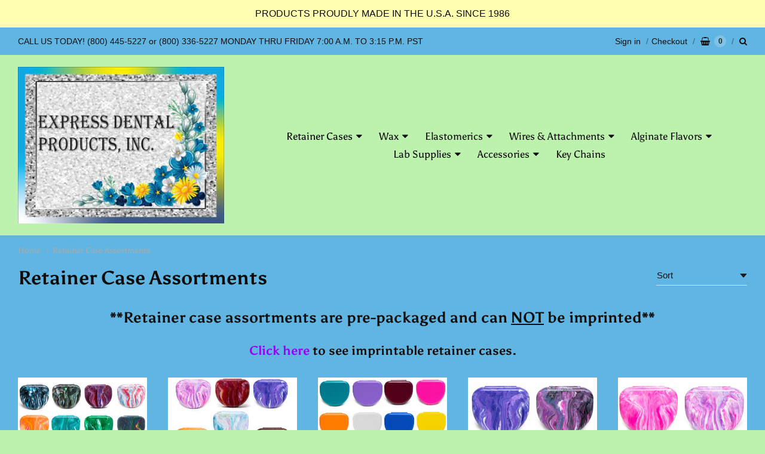

--- FILE ---
content_type: text/html; charset=utf-8
request_url: https://expressdental.com/collections/assorted-retainer-cases
body_size: 47983
content:
<!doctype html>




















<!-- Providence 5.5.5 Shopify theme by Empyre - http://empy.re -->
<!-- Proudly powered by Shopify - http://shopify.com -->


<html class="no-js collection retainer-case-assortments" lang="en">
  <head>
   
<script src="//d1liekpayvooaz.cloudfront.net/apps/customizery/customizery.js?shop=express-dental-products-inc.myshopify.com"></script>
    
    
    
    <!-- starapps_scripts_start -->
<!-- This code is automatically managed by StarApps Studio -->
<!-- Please contact support@starapps.studio for any help -->
<script type="application/json" sa-language-info="true" data-no-instant="true">
    {
        "current_language":"en",
"default_language":"en"
}
    </script>
<script type="text/javascript" src="https://cdn.starapps.studio/apps/vsk/express-dental-products-inc/script-1603907243.js?shop=express-dental-products-inc.myshopify.com" async></script>
<!-- starapps_scripts_end -->
<script>window.performance && window.performance.mark && window.performance.mark('shopify.content_for_header.start');</script><meta id="shopify-digital-wallet" name="shopify-digital-wallet" content="/1921941563/digital_wallets/dialog">
<link rel="alternate" type="application/atom+xml" title="Feed" href="/collections/assorted-retainer-cases.atom" />
<link rel="next" href="/collections/assorted-retainer-cases?page=2">
<link rel="alternate" type="application/json+oembed" href="https://expressdental.com/collections/assorted-retainer-cases.oembed">
<script async="async" src="/checkouts/internal/preloads.js?locale=en-US"></script>
<script id="shopify-features" type="application/json">{"accessToken":"00e715ae03ba417bffd5d9852e179f84","betas":["rich-media-storefront-analytics"],"domain":"expressdental.com","predictiveSearch":true,"shopId":1921941563,"locale":"en"}</script>
<script>var Shopify = Shopify || {};
Shopify.shop = "express-dental-products-inc.myshopify.com";
Shopify.locale = "en";
Shopify.currency = {"active":"USD","rate":"1.0"};
Shopify.country = "US";
Shopify.theme = {"name":"Providence","id":40699461691,"schema_name":"Providence","schema_version":"5.5.5","theme_store_id":587,"role":"main"};
Shopify.theme.handle = "null";
Shopify.theme.style = {"id":null,"handle":null};
Shopify.cdnHost = "expressdental.com/cdn";
Shopify.routes = Shopify.routes || {};
Shopify.routes.root = "/";</script>
<script type="module">!function(o){(o.Shopify=o.Shopify||{}).modules=!0}(window);</script>
<script>!function(o){function n(){var o=[];function n(){o.push(Array.prototype.slice.apply(arguments))}return n.q=o,n}var t=o.Shopify=o.Shopify||{};t.loadFeatures=n(),t.autoloadFeatures=n()}(window);</script>
<script id="shop-js-analytics" type="application/json">{"pageType":"collection"}</script>
<script defer="defer" async type="module" src="//expressdental.com/cdn/shopifycloud/shop-js/modules/v2/client.init-shop-cart-sync_C5BV16lS.en.esm.js"></script>
<script defer="defer" async type="module" src="//expressdental.com/cdn/shopifycloud/shop-js/modules/v2/chunk.common_CygWptCX.esm.js"></script>
<script type="module">
  await import("//expressdental.com/cdn/shopifycloud/shop-js/modules/v2/client.init-shop-cart-sync_C5BV16lS.en.esm.js");
await import("//expressdental.com/cdn/shopifycloud/shop-js/modules/v2/chunk.common_CygWptCX.esm.js");

  window.Shopify.SignInWithShop?.initShopCartSync?.({"fedCMEnabled":true,"windoidEnabled":true});

</script>
<script>(function() {
  var isLoaded = false;
  function asyncLoad() {
    if (isLoaded) return;
    isLoaded = true;
    var urls = ["\/\/d1liekpayvooaz.cloudfront.net\/apps\/customizery\/customizery.js?shop=express-dental-products-inc.myshopify.com","https:\/\/a.mailmunch.co\/widgets\/site-570484-7f98b093813b668e32d7cd82324fcb30fa0d0df7.js?shop=express-dental-products-inc.myshopify.com"];
    for (var i = 0; i < urls.length; i++) {
      var s = document.createElement('script');
      s.type = 'text/javascript';
      s.async = true;
      s.src = urls[i];
      var x = document.getElementsByTagName('script')[0];
      x.parentNode.insertBefore(s, x);
    }
  };
  if(window.attachEvent) {
    window.attachEvent('onload', asyncLoad);
  } else {
    window.addEventListener('load', asyncLoad, false);
  }
})();</script>
<script id="__st">var __st={"a":1921941563,"offset":-28800,"reqid":"a9423978-907e-4040-b6c9-d5f0e540655e-1768829484","pageurl":"expressdental.com\/collections\/assorted-retainer-cases","u":"5a81b89c1507","p":"collection","rtyp":"collection","rid":74869178427};</script>
<script>window.ShopifyPaypalV4VisibilityTracking = true;</script>
<script id="captcha-bootstrap">!function(){'use strict';const t='contact',e='account',n='new_comment',o=[[t,t],['blogs',n],['comments',n],[t,'customer']],c=[[e,'customer_login'],[e,'guest_login'],[e,'recover_customer_password'],[e,'create_customer']],r=t=>t.map((([t,e])=>`form[action*='/${t}']:not([data-nocaptcha='true']) input[name='form_type'][value='${e}']`)).join(','),a=t=>()=>t?[...document.querySelectorAll(t)].map((t=>t.form)):[];function s(){const t=[...o],e=r(t);return a(e)}const i='password',u='form_key',d=['recaptcha-v3-token','g-recaptcha-response','h-captcha-response',i],f=()=>{try{return window.sessionStorage}catch{return}},m='__shopify_v',_=t=>t.elements[u];function p(t,e,n=!1){try{const o=window.sessionStorage,c=JSON.parse(o.getItem(e)),{data:r}=function(t){const{data:e,action:n}=t;return t[m]||n?{data:e,action:n}:{data:t,action:n}}(c);for(const[e,n]of Object.entries(r))t.elements[e]&&(t.elements[e].value=n);n&&o.removeItem(e)}catch(o){console.error('form repopulation failed',{error:o})}}const l='form_type',E='cptcha';function T(t){t.dataset[E]=!0}const w=window,h=w.document,L='Shopify',v='ce_forms',y='captcha';let A=!1;((t,e)=>{const n=(g='f06e6c50-85a8-45c8-87d0-21a2b65856fe',I='https://cdn.shopify.com/shopifycloud/storefront-forms-hcaptcha/ce_storefront_forms_captcha_hcaptcha.v1.5.2.iife.js',D={infoText:'Protected by hCaptcha',privacyText:'Privacy',termsText:'Terms'},(t,e,n)=>{const o=w[L][v],c=o.bindForm;if(c)return c(t,g,e,D).then(n);var r;o.q.push([[t,g,e,D],n]),r=I,A||(h.body.append(Object.assign(h.createElement('script'),{id:'captcha-provider',async:!0,src:r})),A=!0)});var g,I,D;w[L]=w[L]||{},w[L][v]=w[L][v]||{},w[L][v].q=[],w[L][y]=w[L][y]||{},w[L][y].protect=function(t,e){n(t,void 0,e),T(t)},Object.freeze(w[L][y]),function(t,e,n,w,h,L){const[v,y,A,g]=function(t,e,n){const i=e?o:[],u=t?c:[],d=[...i,...u],f=r(d),m=r(i),_=r(d.filter((([t,e])=>n.includes(e))));return[a(f),a(m),a(_),s()]}(w,h,L),I=t=>{const e=t.target;return e instanceof HTMLFormElement?e:e&&e.form},D=t=>v().includes(t);t.addEventListener('submit',(t=>{const e=I(t);if(!e)return;const n=D(e)&&!e.dataset.hcaptchaBound&&!e.dataset.recaptchaBound,o=_(e),c=g().includes(e)&&(!o||!o.value);(n||c)&&t.preventDefault(),c&&!n&&(function(t){try{if(!f())return;!function(t){const e=f();if(!e)return;const n=_(t);if(!n)return;const o=n.value;o&&e.removeItem(o)}(t);const e=Array.from(Array(32),(()=>Math.random().toString(36)[2])).join('');!function(t,e){_(t)||t.append(Object.assign(document.createElement('input'),{type:'hidden',name:u})),t.elements[u].value=e}(t,e),function(t,e){const n=f();if(!n)return;const o=[...t.querySelectorAll(`input[type='${i}']`)].map((({name:t})=>t)),c=[...d,...o],r={};for(const[a,s]of new FormData(t).entries())c.includes(a)||(r[a]=s);n.setItem(e,JSON.stringify({[m]:1,action:t.action,data:r}))}(t,e)}catch(e){console.error('failed to persist form',e)}}(e),e.submit())}));const S=(t,e)=>{t&&!t.dataset[E]&&(n(t,e.some((e=>e===t))),T(t))};for(const o of['focusin','change'])t.addEventListener(o,(t=>{const e=I(t);D(e)&&S(e,y())}));const B=e.get('form_key'),M=e.get(l),P=B&&M;t.addEventListener('DOMContentLoaded',(()=>{const t=y();if(P)for(const e of t)e.elements[l].value===M&&p(e,B);[...new Set([...A(),...v().filter((t=>'true'===t.dataset.shopifyCaptcha))])].forEach((e=>S(e,t)))}))}(h,new URLSearchParams(w.location.search),n,t,e,['guest_login'])})(!0,!0)}();</script>
<script integrity="sha256-4kQ18oKyAcykRKYeNunJcIwy7WH5gtpwJnB7kiuLZ1E=" data-source-attribution="shopify.loadfeatures" defer="defer" src="//expressdental.com/cdn/shopifycloud/storefront/assets/storefront/load_feature-a0a9edcb.js" crossorigin="anonymous"></script>
<script data-source-attribution="shopify.dynamic_checkout.dynamic.init">var Shopify=Shopify||{};Shopify.PaymentButton=Shopify.PaymentButton||{isStorefrontPortableWallets:!0,init:function(){window.Shopify.PaymentButton.init=function(){};var t=document.createElement("script");t.src="https://expressdental.com/cdn/shopifycloud/portable-wallets/latest/portable-wallets.en.js",t.type="module",document.head.appendChild(t)}};
</script>
<script data-source-attribution="shopify.dynamic_checkout.buyer_consent">
  function portableWalletsHideBuyerConsent(e){var t=document.getElementById("shopify-buyer-consent"),n=document.getElementById("shopify-subscription-policy-button");t&&n&&(t.classList.add("hidden"),t.setAttribute("aria-hidden","true"),n.removeEventListener("click",e))}function portableWalletsShowBuyerConsent(e){var t=document.getElementById("shopify-buyer-consent"),n=document.getElementById("shopify-subscription-policy-button");t&&n&&(t.classList.remove("hidden"),t.removeAttribute("aria-hidden"),n.addEventListener("click",e))}window.Shopify?.PaymentButton&&(window.Shopify.PaymentButton.hideBuyerConsent=portableWalletsHideBuyerConsent,window.Shopify.PaymentButton.showBuyerConsent=portableWalletsShowBuyerConsent);
</script>
<script data-source-attribution="shopify.dynamic_checkout.cart.bootstrap">document.addEventListener("DOMContentLoaded",(function(){function t(){return document.querySelector("shopify-accelerated-checkout-cart, shopify-accelerated-checkout")}if(t())Shopify.PaymentButton.init();else{new MutationObserver((function(e,n){t()&&(Shopify.PaymentButton.init(),n.disconnect())})).observe(document.body,{childList:!0,subtree:!0})}}));
</script>

<script>window.performance && window.performance.mark && window.performance.mark('shopify.content_for_header.end');</script>

    
    
<meta charset="utf-8">
<meta http-equiv="X-UA-Compatible" content="IE=edge,chrome=1">
<meta name="viewport" content="width=device-width, initial-scale=1">
<meta name="theme-color" content="#f66d47">

<link rel="canonical" href="https://expressdental.com/collections/assorted-retainer-cases">


  <link rel="shortcut icon" href="//expressdental.com/cdn/shop/files/DES_BLUE_OPEN_favicon_32x32.jpg?v=1613716162" type="image/png">












<title>Retainer Case Assortments | Express Dental Products, Inc.</title>





  <meta name="description" content="**Retainer case assortments are pre-packaged and can NOT be imprinted** Click here to see imprintable retainer cases.">

    



  <meta property="og:type" content="website">
  <meta property="og:title" content="Retainer Case Assortments">
  <meta property="og:url" content="https://expressdental.com/collections/assorted-retainer-cases">
  <meta property="og:description" content="**Retainer case assortments are pre-packaged and can NOT be imprinted** Click here to see imprintable retainer cases.">


<meta property="og:site_name" content="Express Dental Products, Inc.">





  <meta name="twitter:card" content="summary">






    
    <link href="https://cdnjs.cloudflare.com/ajax/libs/normalize/3.0.3/normalize.min.css" rel="stylesheet" type="text/css" media="all" />
    <link href="https://cdnjs.cloudflare.com/ajax/libs/font-awesome/4.7.0/css/font-awesome.min.css" rel="stylesheet" type="text/css" media="all" />
    <link href="https://cdnjs.cloudflare.com/ajax/libs/flickity/1.2.1/flickity.min.css" rel="stylesheet" type="text/css" media="all" />
    <link href="//expressdental.com/cdn/shop/t/6/assets/theme.scss.css?v=22133547474780754031767206315" rel="stylesheet" type="text/css" media="all" />
    <link href="//expressdental.com/cdn/shop/t/6/assets/theme-custom.scss.css?v=91772268703990658911539354876" rel="stylesheet" type="text/css" media="all" />
    <link href="//expressdental.com/cdn/shop/t/6/assets/fonts.scss.css?v=148249929474136241151762182438" rel="stylesheet" type="text/css" media="all" />

    
    <script src="https://cdnjs.cloudflare.com/ajax/libs/lazysizes/4.0.1/plugins/respimg/ls.respimg.min.js" async="async"></script>
    <script src="https://cdnjs.cloudflare.com/ajax/libs/lazysizes/4.0.1/plugins/rias/ls.rias.min.js" async="async"></script>
    <script src="https://cdnjs.cloudflare.com/ajax/libs/lazysizes/4.0.1/plugins/parent-fit/ls.parent-fit.min.js" async="async"></script>
    <script src="https://cdnjs.cloudflare.com/ajax/libs/lazysizes/4.0.1/plugins/bgset/ls.bgset.min.js" async="async"></script>
    <script src="https://cdnjs.cloudflare.com/ajax/libs/lazysizes/4.0.1/lazysizes.min.js" async="async"></script>

    <script type="text/javascript">
  window.Station || (window.Station = {
    App: {
      config: {
        mediumScreen: 640,
        largeScreen: 1024
      }
    },
    Theme: {
      givenName: "Providence",
      id: 40699461691,
      name: "Providence",
      version: "5.5.5",
      config: {
        defaultCurrency: "USD",
        enableMultiCurrency: false,
        moneyStyle: "money_format",
        product: {
          enableDeepLinking: true,
          enableHighlightAddWhenSale: true,
          enableLightbox: true,
          enableQtyLimit: false,
          enableSelectAnOption: false,
          enableSetVariantFromSecondary: false,
          lightboxImageSize: null,
          primaryImageSize: "1024x1024",
          showPrimaryImageFirst: false
        }
      },
      current: {
        article: null,
        cart: {"note":null,"attributes":{},"original_total_price":0,"total_price":0,"total_discount":0,"total_weight":0.0,"item_count":0,"items":[],"requires_shipping":false,"currency":"USD","items_subtotal_price":0,"cart_level_discount_applications":[],"checkout_charge_amount":0},
        collection: {"id":74869178427,"handle":"assorted-retainer-cases","updated_at":"2026-01-17T04:08:08-08:00","published_at":"2018-10-12T13:28:44-07:00","sort_order":"best-selling","template_suffix":"","published_scope":"web","title":"Retainer Case Assortments","body_html":"\u003ch3 style=\"text-align: center;\"\u003e\u003cspan style=\"color: #100f0f;\"\u003e**Retainer case assortments are pre-packaged and can \u003cspan style=\"text-decoration: underline;\"\u003eNOT\u003c\/span\u003e be imprinted**\u003c\/span\u003e\u003c\/h3\u003e\n\u003ch4 style=\"text-align: center;\"\u003e\u003cspan style=\"color: #100f0f;\"\u003e\u003cstrong\u003e\u003cspan style=\"color: #8d0aef;\"\u003e\u003ca href=\"https:\/\/expressdental.com\/collections\/imprintable-retainer-cases\" style=\"color: #8d0aef;\"\u003eClick here\u003c\/a\u003e\u003c\/span\u003e to see imprintable retainer cases.\u003c\/strong\u003e\u003c\/span\u003e\u003c\/h4\u003e"},
        featuredImageID: null,
        product: null,
        template: "collection",
        templateType: "collection",
        variant: null
      },
      customerLoggedIn: false,
      shop: {
        collectionsCount: 37,
        currency: "USD",
        defaultCurrency: "USD",
        domain: "expressdental.com",
        locale: "en",
        moneyFormat: "${{amount}}",
        moneyWithCurrencyFormat: "${{amount}} USD",
        name: "Express Dental Products, Inc.",
        productsCount: 203,
        url: "https:\/\/expressdental.com"
      },
      i18n: {
        cart: {
          itemCount: {
            zero: "0 items",
            one: "1 item",
            other: "{{ count }} items"
          },
          notification: {
            productAdded: "{{ product_title }} has been added to your cart. {{ view_cart_link }}",
            viewCartLink: "View Cart"
          }
        },
        map: {
          errors: {
            addressError: "Error looking up that address",
            addressNoResults: "No results for that address",
            addressQueryLimitHTML: "You have exceeded the Google API usage limit. Consider upgrading to a \u003ca href=\"https:\/\/developers.google.com\/maps\/premium\/usage-limits\"\u003ePremium Plan\u003c\/a\u003e.",
            authErrorHTML: "There was a problem authenticating your Google Maps API Key"
          }
        },
        product: {
          addToCart: "Add to Cart",
          soldOut: "Sold Out",
          unavailable: "Unavailable"
        }
      }
    }
  });
</script>
    <script src="https://cdnjs.cloudflare.com/ajax/libs/modernizr/2.8.3/modernizr.min.js" type="text/javascript"></script>
    <script src="https://cdnjs.cloudflare.com/ajax/libs/lodash.js/4.17.4/lodash.min.js" type="text/javascript"></script>
    <script src="https://cdnjs.cloudflare.com/ajax/libs/jquery/3.1.1/jquery.min.js" type="text/javascript"></script>
    <script src="https://cdnjs.cloudflare.com/ajax/libs/jquery.matchHeight/0.7.0/jquery.matchHeight-min.js" type="text/javascript"></script>
    <script src="https://cdnjs.cloudflare.com/ajax/libs/velocity/1.3.1/velocity.min.js" type="text/javascript"></script>
    <script src="https://cdnjs.cloudflare.com/ajax/libs/flickity/2.0.10/flickity.pkgd.min.js" type="text/javascript"></script>
    <script src="https://cdnjs.cloudflare.com/ajax/libs/fancybox/2.1.5/jquery.fancybox.min.js" type="text/javascript"></script>
    <script src="https://cdnjs.cloudflare.com/ajax/libs/fitvids/1.1.0/jquery.fitvids.min.js" type="text/javascript"></script>
    <script src="https://cdnjs.cloudflare.com/ajax/libs/jquery-zoom/1.7.18/jquery.zoom.min.js" type="text/javascript"></script>
    <script src="https://cdnjs.cloudflare.com/ajax/libs/jquery-cookie/1.4.1/jquery.cookie.min.js" type="text/javascript"></script>
    <script src="//expressdental.com/cdn/shopifycloud/storefront/assets/themes_support/shopify_common-5f594365.js" type="text/javascript"></script>

    
    
<!-- BEGIN app block: shopify://apps/minmaxify-order-limits/blocks/app-embed-block/3acfba32-89f3-4377-ae20-cbb9abc48475 --><script type="text/javascript" src="https://limits.minmaxify.com/express-dental-products-inc.myshopify.com?v=55j&r=20220811194441"></script>

<!-- END app block --><meta property="og:image" content="https://cdn.shopify.com/s/files/1/0019/2194/1563/files/Express-Dental-Logo.png?height=628&pad_color=ffffff&v=1613706403&width=1200" />
<meta property="og:image:secure_url" content="https://cdn.shopify.com/s/files/1/0019/2194/1563/files/Express-Dental-Logo.png?height=628&pad_color=ffffff&v=1613706403&width=1200" />
<meta property="og:image:width" content="1200" />
<meta property="og:image:height" content="628" />
<link href="https://monorail-edge.shopifysvc.com" rel="dns-prefetch">
<script>(function(){if ("sendBeacon" in navigator && "performance" in window) {try {var session_token_from_headers = performance.getEntriesByType('navigation')[0].serverTiming.find(x => x.name == '_s').description;} catch {var session_token_from_headers = undefined;}var session_cookie_matches = document.cookie.match(/_shopify_s=([^;]*)/);var session_token_from_cookie = session_cookie_matches && session_cookie_matches.length === 2 ? session_cookie_matches[1] : "";var session_token = session_token_from_headers || session_token_from_cookie || "";function handle_abandonment_event(e) {var entries = performance.getEntries().filter(function(entry) {return /monorail-edge.shopifysvc.com/.test(entry.name);});if (!window.abandonment_tracked && entries.length === 0) {window.abandonment_tracked = true;var currentMs = Date.now();var navigation_start = performance.timing.navigationStart;var payload = {shop_id: 1921941563,url: window.location.href,navigation_start,duration: currentMs - navigation_start,session_token,page_type: "collection"};window.navigator.sendBeacon("https://monorail-edge.shopifysvc.com/v1/produce", JSON.stringify({schema_id: "online_store_buyer_site_abandonment/1.1",payload: payload,metadata: {event_created_at_ms: currentMs,event_sent_at_ms: currentMs}}));}}window.addEventListener('pagehide', handle_abandonment_event);}}());</script>
<script id="web-pixels-manager-setup">(function e(e,d,r,n,o){if(void 0===o&&(o={}),!Boolean(null===(a=null===(i=window.Shopify)||void 0===i?void 0:i.analytics)||void 0===a?void 0:a.replayQueue)){var i,a;window.Shopify=window.Shopify||{};var t=window.Shopify;t.analytics=t.analytics||{};var s=t.analytics;s.replayQueue=[],s.publish=function(e,d,r){return s.replayQueue.push([e,d,r]),!0};try{self.performance.mark("wpm:start")}catch(e){}var l=function(){var e={modern:/Edge?\/(1{2}[4-9]|1[2-9]\d|[2-9]\d{2}|\d{4,})\.\d+(\.\d+|)|Firefox\/(1{2}[4-9]|1[2-9]\d|[2-9]\d{2}|\d{4,})\.\d+(\.\d+|)|Chrom(ium|e)\/(9{2}|\d{3,})\.\d+(\.\d+|)|(Maci|X1{2}).+ Version\/(15\.\d+|(1[6-9]|[2-9]\d|\d{3,})\.\d+)([,.]\d+|)( \(\w+\)|)( Mobile\/\w+|) Safari\/|Chrome.+OPR\/(9{2}|\d{3,})\.\d+\.\d+|(CPU[ +]OS|iPhone[ +]OS|CPU[ +]iPhone|CPU IPhone OS|CPU iPad OS)[ +]+(15[._]\d+|(1[6-9]|[2-9]\d|\d{3,})[._]\d+)([._]\d+|)|Android:?[ /-](13[3-9]|1[4-9]\d|[2-9]\d{2}|\d{4,})(\.\d+|)(\.\d+|)|Android.+Firefox\/(13[5-9]|1[4-9]\d|[2-9]\d{2}|\d{4,})\.\d+(\.\d+|)|Android.+Chrom(ium|e)\/(13[3-9]|1[4-9]\d|[2-9]\d{2}|\d{4,})\.\d+(\.\d+|)|SamsungBrowser\/([2-9]\d|\d{3,})\.\d+/,legacy:/Edge?\/(1[6-9]|[2-9]\d|\d{3,})\.\d+(\.\d+|)|Firefox\/(5[4-9]|[6-9]\d|\d{3,})\.\d+(\.\d+|)|Chrom(ium|e)\/(5[1-9]|[6-9]\d|\d{3,})\.\d+(\.\d+|)([\d.]+$|.*Safari\/(?![\d.]+ Edge\/[\d.]+$))|(Maci|X1{2}).+ Version\/(10\.\d+|(1[1-9]|[2-9]\d|\d{3,})\.\d+)([,.]\d+|)( \(\w+\)|)( Mobile\/\w+|) Safari\/|Chrome.+OPR\/(3[89]|[4-9]\d|\d{3,})\.\d+\.\d+|(CPU[ +]OS|iPhone[ +]OS|CPU[ +]iPhone|CPU IPhone OS|CPU iPad OS)[ +]+(10[._]\d+|(1[1-9]|[2-9]\d|\d{3,})[._]\d+)([._]\d+|)|Android:?[ /-](13[3-9]|1[4-9]\d|[2-9]\d{2}|\d{4,})(\.\d+|)(\.\d+|)|Mobile Safari.+OPR\/([89]\d|\d{3,})\.\d+\.\d+|Android.+Firefox\/(13[5-9]|1[4-9]\d|[2-9]\d{2}|\d{4,})\.\d+(\.\d+|)|Android.+Chrom(ium|e)\/(13[3-9]|1[4-9]\d|[2-9]\d{2}|\d{4,})\.\d+(\.\d+|)|Android.+(UC? ?Browser|UCWEB|U3)[ /]?(15\.([5-9]|\d{2,})|(1[6-9]|[2-9]\d|\d{3,})\.\d+)\.\d+|SamsungBrowser\/(5\.\d+|([6-9]|\d{2,})\.\d+)|Android.+MQ{2}Browser\/(14(\.(9|\d{2,})|)|(1[5-9]|[2-9]\d|\d{3,})(\.\d+|))(\.\d+|)|K[Aa][Ii]OS\/(3\.\d+|([4-9]|\d{2,})\.\d+)(\.\d+|)/},d=e.modern,r=e.legacy,n=navigator.userAgent;return n.match(d)?"modern":n.match(r)?"legacy":"unknown"}(),u="modern"===l?"modern":"legacy",c=(null!=n?n:{modern:"",legacy:""})[u],f=function(e){return[e.baseUrl,"/wpm","/b",e.hashVersion,"modern"===e.buildTarget?"m":"l",".js"].join("")}({baseUrl:d,hashVersion:r,buildTarget:u}),m=function(e){var d=e.version,r=e.bundleTarget,n=e.surface,o=e.pageUrl,i=e.monorailEndpoint;return{emit:function(e){var a=e.status,t=e.errorMsg,s=(new Date).getTime(),l=JSON.stringify({metadata:{event_sent_at_ms:s},events:[{schema_id:"web_pixels_manager_load/3.1",payload:{version:d,bundle_target:r,page_url:o,status:a,surface:n,error_msg:t},metadata:{event_created_at_ms:s}}]});if(!i)return console&&console.warn&&console.warn("[Web Pixels Manager] No Monorail endpoint provided, skipping logging."),!1;try{return self.navigator.sendBeacon.bind(self.navigator)(i,l)}catch(e){}var u=new XMLHttpRequest;try{return u.open("POST",i,!0),u.setRequestHeader("Content-Type","text/plain"),u.send(l),!0}catch(e){return console&&console.warn&&console.warn("[Web Pixels Manager] Got an unhandled error while logging to Monorail."),!1}}}}({version:r,bundleTarget:l,surface:e.surface,pageUrl:self.location.href,monorailEndpoint:e.monorailEndpoint});try{o.browserTarget=l,function(e){var d=e.src,r=e.async,n=void 0===r||r,o=e.onload,i=e.onerror,a=e.sri,t=e.scriptDataAttributes,s=void 0===t?{}:t,l=document.createElement("script"),u=document.querySelector("head"),c=document.querySelector("body");if(l.async=n,l.src=d,a&&(l.integrity=a,l.crossOrigin="anonymous"),s)for(var f in s)if(Object.prototype.hasOwnProperty.call(s,f))try{l.dataset[f]=s[f]}catch(e){}if(o&&l.addEventListener("load",o),i&&l.addEventListener("error",i),u)u.appendChild(l);else{if(!c)throw new Error("Did not find a head or body element to append the script");c.appendChild(l)}}({src:f,async:!0,onload:function(){if(!function(){var e,d;return Boolean(null===(d=null===(e=window.Shopify)||void 0===e?void 0:e.analytics)||void 0===d?void 0:d.initialized)}()){var d=window.webPixelsManager.init(e)||void 0;if(d){var r=window.Shopify.analytics;r.replayQueue.forEach((function(e){var r=e[0],n=e[1],o=e[2];d.publishCustomEvent(r,n,o)})),r.replayQueue=[],r.publish=d.publishCustomEvent,r.visitor=d.visitor,r.initialized=!0}}},onerror:function(){return m.emit({status:"failed",errorMsg:"".concat(f," has failed to load")})},sri:function(e){var d=/^sha384-[A-Za-z0-9+/=]+$/;return"string"==typeof e&&d.test(e)}(c)?c:"",scriptDataAttributes:o}),m.emit({status:"loading"})}catch(e){m.emit({status:"failed",errorMsg:(null==e?void 0:e.message)||"Unknown error"})}}})({shopId: 1921941563,storefrontBaseUrl: "https://expressdental.com",extensionsBaseUrl: "https://extensions.shopifycdn.com/cdn/shopifycloud/web-pixels-manager",monorailEndpoint: "https://monorail-edge.shopifysvc.com/unstable/produce_batch",surface: "storefront-renderer",enabledBetaFlags: ["2dca8a86"],webPixelsConfigList: [{"id":"shopify-app-pixel","configuration":"{}","eventPayloadVersion":"v1","runtimeContext":"STRICT","scriptVersion":"0450","apiClientId":"shopify-pixel","type":"APP","privacyPurposes":["ANALYTICS","MARKETING"]},{"id":"shopify-custom-pixel","eventPayloadVersion":"v1","runtimeContext":"LAX","scriptVersion":"0450","apiClientId":"shopify-pixel","type":"CUSTOM","privacyPurposes":["ANALYTICS","MARKETING"]}],isMerchantRequest: false,initData: {"shop":{"name":"Express Dental Products, Inc.","paymentSettings":{"currencyCode":"USD"},"myshopifyDomain":"express-dental-products-inc.myshopify.com","countryCode":"US","storefrontUrl":"https:\/\/expressdental.com"},"customer":null,"cart":null,"checkout":null,"productVariants":[],"purchasingCompany":null},},"https://expressdental.com/cdn","fcfee988w5aeb613cpc8e4bc33m6693e112",{"modern":"","legacy":""},{"shopId":"1921941563","storefrontBaseUrl":"https:\/\/expressdental.com","extensionBaseUrl":"https:\/\/extensions.shopifycdn.com\/cdn\/shopifycloud\/web-pixels-manager","surface":"storefront-renderer","enabledBetaFlags":"[\"2dca8a86\"]","isMerchantRequest":"false","hashVersion":"fcfee988w5aeb613cpc8e4bc33m6693e112","publish":"custom","events":"[[\"page_viewed\",{}],[\"collection_viewed\",{\"collection\":{\"id\":\"74869178427\",\"title\":\"Retainer Case Assortments\",\"productVariants\":[{\"price\":{\"amount\":21.5,\"currencyCode\":\"USD\"},\"product\":{\"title\":\"Retainer Case Assortment (DESIGNER ASSORTED) 25\/pk\",\"vendor\":\"Express Dental Products, INC\",\"id\":\"1883627716667\",\"untranslatedTitle\":\"Retainer Case Assortment (DESIGNER ASSORTED) 25\/pk\",\"url\":\"\/products\/retainer-case-assortment-assorted\",\"type\":\"\"},\"id\":\"18678535127099\",\"image\":{\"src\":\"\/\/expressdental.com\/cdn\/shop\/products\/Retainer_Case_Assortments_ASSORTED.jpg?v=1547836733\"},\"sku\":\"DESASSORTED\",\"title\":\"Default Title\",\"untranslatedTitle\":\"Default Title\"},{\"price\":{\"amount\":21.5,\"currencyCode\":\"USD\"},\"product\":{\"title\":\"Retainer Case Assortment (SHOWTIME) 25\/pk\",\"vendor\":\"Express Dental Products, INC\",\"id\":\"1843665469499\",\"untranslatedTitle\":\"Retainer Case Assortment (SHOWTIME) 25\/pk\",\"url\":\"\/products\/retainer-case-assortment-showtime\",\"type\":\"\"},\"id\":\"18095178612795\",\"image\":{\"src\":\"\/\/expressdental.com\/cdn\/shop\/products\/Retainer_Case_Assortments_SHOWTIME_2.jpg?v=1547831653\"},\"sku\":\"DESSHOWTIME\",\"title\":\"Default Title\",\"untranslatedTitle\":\"Default Title\"},{\"price\":{\"amount\":21.5,\"currencyCode\":\"USD\"},\"product\":{\"title\":\"Retainer Case Assortment (SOLID ASSORTED) 25\/pk\",\"vendor\":\"Express Dental Products, INC\",\"id\":\"1883638169659\",\"untranslatedTitle\":\"Retainer Case Assortment (SOLID ASSORTED) 25\/pk\",\"url\":\"\/products\/retainer-case-assortment-solid-assorted\",\"type\":\"\"},\"id\":\"18678705848379\",\"image\":{\"src\":\"\/\/expressdental.com\/cdn\/shop\/products\/Retainer_Case_Assortments_SOLID_ASSORTED.jpg?v=1547846378\"},\"sku\":\"CSEASSORTED\",\"title\":\"Default Title\",\"untranslatedTitle\":\"Default Title\"},{\"price\":{\"amount\":21.5,\"currencyCode\":\"USD\"},\"product\":{\"title\":\"Retainer Case Assortment (RIPPLE EFFECT) 25\/pk\",\"vendor\":\"Express Dental Products, INC\",\"id\":\"2191659532347\",\"untranslatedTitle\":\"Retainer Case Assortment (RIPPLE EFFECT) 25\/pk\",\"url\":\"\/products\/retainer-case-assortment-ripple-effect\",\"type\":\"\"},\"id\":\"20751430647867\",\"image\":{\"src\":\"\/\/expressdental.com\/cdn\/shop\/products\/Retainer_Case_Assortments_RIPPLE.png?v=1554323827\"},\"sku\":\"DESRIPPLE\",\"title\":\"Default Title\",\"untranslatedTitle\":\"Default Title\"},{\"price\":{\"amount\":21.5,\"currencyCode\":\"USD\"},\"product\":{\"title\":\"Retainer Case Assortment (LEXIE) 25\/pk\",\"vendor\":\"Express Dental Products, INC\",\"id\":\"1882708312123\",\"untranslatedTitle\":\"Retainer Case Assortment (LEXIE) 25\/pk\",\"url\":\"\/products\/retainer-case-assortment-lexie\",\"type\":\"\"},\"id\":\"18668851658811\",\"image\":{\"src\":\"\/\/expressdental.com\/cdn\/shop\/products\/Retainer_Case_Assortments_LEXIE.jpg?v=1547828251\"},\"sku\":\"DESLEXIE\",\"title\":\"Default Title\",\"untranslatedTitle\":\"Default Title\"},{\"price\":{\"amount\":21.5,\"currencyCode\":\"USD\"},\"product\":{\"title\":\"Retainer Case Assortment (ORTHO BOOT CAMP) 25\/pk\",\"vendor\":\"Express Dental Products, INC\",\"id\":\"1862392873019\",\"untranslatedTitle\":\"Retainer Case Assortment (ORTHO BOOT CAMP) 25\/pk\",\"url\":\"\/products\/retainer-case-assortment-ortho-boot-camp\",\"type\":\"\"},\"id\":\"18395502379067\",\"image\":{\"src\":\"\/\/expressdental.com\/cdn\/shop\/products\/BOOT_CAMP.jpg?v=1541458350\"},\"sku\":\"DESBOOTCAMP\",\"title\":\"Default Title\",\"untranslatedTitle\":\"Default Title\"},{\"price\":{\"amount\":21.5,\"currencyCode\":\"USD\"},\"product\":{\"title\":\"Retainer Case Assortment (REVELATION) 25\/pk\",\"vendor\":\"Express Dental Products, INC\",\"id\":\"1882922352699\",\"untranslatedTitle\":\"Retainer Case Assortment (REVELATION) 25\/pk\",\"url\":\"\/products\/retainer-case-assortment-revelation\",\"type\":\"\"},\"id\":\"18670970044475\",\"image\":{\"src\":\"\/\/expressdental.com\/cdn\/shop\/products\/Retainer_Case_Assortments_REVELATION.jpg?v=1547827600\"},\"sku\":\"DESREVEL\",\"title\":\"Default Title\",\"untranslatedTitle\":\"Default Title\"},{\"price\":{\"amount\":21.5,\"currencyCode\":\"USD\"},\"product\":{\"title\":\"Retainer Case Assortment (TAOS TREASURE) 25\/pk\",\"vendor\":\"Express Dental Products, INC\",\"id\":\"1883468005435\",\"untranslatedTitle\":\"Retainer Case Assortment (TAOS TREASURE) 25\/pk\",\"url\":\"\/products\/retainer-case-assortment-taos-treasure\",\"type\":\"\"},\"id\":\"18676212236347\",\"image\":{\"src\":\"\/\/expressdental.com\/cdn\/shop\/products\/Retainer_Case_Assortments_TAOS_TREASURE_2.jpg?v=1547767515\"},\"sku\":\"DESTAOS\",\"title\":\"Default Title\",\"untranslatedTitle\":\"Default Title\"},{\"price\":{\"amount\":21.5,\"currencyCode\":\"USD\"},\"product\":{\"title\":\"Retainer Case Assortment (HUES OF BLUES) 25\/pk\",\"vendor\":\"Express Dental Products, INC\",\"id\":\"1882537197627\",\"untranslatedTitle\":\"Retainer Case Assortment (HUES OF BLUES) 25\/pk\",\"url\":\"\/products\/retainer-case-assortment-hues-of-blues\",\"type\":\"\"},\"id\":\"18667116134459\",\"image\":{\"src\":\"\/\/expressdental.com\/cdn\/shop\/products\/Retainer_Case_Assortments_HUES_OF_BLUES.jpg?v=1547828915\"},\"sku\":\"DESHUES\",\"title\":\"Default Title\",\"untranslatedTitle\":\"Default Title\"},{\"price\":{\"amount\":21.5,\"currencyCode\":\"USD\"},\"product\":{\"title\":\"Retainer Case Assortment (GLORY OF FREEDOM) 25\/pk\",\"vendor\":\"Express Dental Products, INC\",\"id\":\"6791800815731\",\"untranslatedTitle\":\"Retainer Case Assortment (GLORY OF FREEDOM) 25\/pk\",\"url\":\"\/products\/retainer-case-assortment-glory-of-freedom-25-pk\",\"type\":\"\"},\"id\":\"39918813282419\",\"image\":{\"src\":\"\/\/expressdental.com\/cdn\/shop\/products\/RetainerCaseAssortmentsGLORYOFFREEDOM.jpg?v=1647294961\"},\"sku\":\"DESGLORY\",\"title\":\"Default Title\",\"untranslatedTitle\":\"Default Title\"},{\"price\":{\"amount\":21.5,\"currencyCode\":\"USD\"},\"product\":{\"title\":\"Retainer Case Assortment (SEA BREEZE) 25\/pk\",\"vendor\":\"Express Dental Products, INC\",\"id\":\"1883387985979\",\"untranslatedTitle\":\"Retainer Case Assortment (SEA BREEZE) 25\/pk\",\"url\":\"\/products\/retainer-case-assortment-sea-breeze\",\"type\":\"\"},\"id\":\"18675065815099\",\"image\":{\"src\":\"\/\/expressdental.com\/cdn\/shop\/products\/Retainer_Case_Assortments_SEA_BREEZE.jpg?v=1547827288\"},\"sku\":\"DESSEA\",\"title\":\"Default Title\",\"untranslatedTitle\":\"Default Title\"},{\"price\":{\"amount\":1.3,\"currencyCode\":\"USD\"},\"product\":{\"title\":\"Extra Retainer Case Labels (Sheet of 25)\",\"vendor\":\"Express Dental Products, Inc.\",\"id\":\"2137913753659\",\"untranslatedTitle\":\"Extra Retainer Case Labels (Sheet of 25)\",\"url\":\"\/products\/retainer-case-labels-sheet-of-10\",\"type\":\"\"},\"id\":\"20510924734523\",\"image\":{\"src\":\"\/\/expressdental.com\/cdn\/shop\/products\/cse_label_img.png?v=1564770171\"},\"sku\":\"CSELABELSHEET\",\"title\":\"Default Title\",\"untranslatedTitle\":\"Default Title\"},{\"price\":{\"amount\":21.5,\"currencyCode\":\"USD\"},\"product\":{\"title\":\"Retainer Case Assortment (KWANZAA) 25\/pk\",\"vendor\":\"Express Dental Products, INC\",\"id\":\"1882593198139\",\"untranslatedTitle\":\"Retainer Case Assortment (KWANZAA) 25\/pk\",\"url\":\"\/products\/retainer-case-assortment-kwanzaa\",\"type\":\"\"},\"id\":\"18667803017275\",\"image\":{\"src\":\"\/\/expressdental.com\/cdn\/shop\/products\/Retainer_Case_Assortments_KWANZAA.jpg?v=1547829109\"},\"sku\":\"DESKWANZAA\",\"title\":\"Default Title\",\"untranslatedTitle\":\"Default Title\"},{\"price\":{\"amount\":21.5,\"currencyCode\":\"USD\"},\"product\":{\"title\":\"Retainer Case Assortment (TROPICANA) 25\/pk\",\"vendor\":\"Express Dental Products, INC\",\"id\":\"1883482914875\",\"untranslatedTitle\":\"Retainer Case Assortment (TROPICANA) 25\/pk\",\"url\":\"\/products\/retainer-case-assortment-tropicana\",\"type\":\"\"},\"id\":\"18676413464635\",\"image\":{\"src\":\"\/\/expressdental.com\/cdn\/shop\/products\/Retainer_Case_Assortments_TROPICANA_2.jpg?v=1547826599\"},\"sku\":\"DESTROPICANA\",\"title\":\"Default Title\",\"untranslatedTitle\":\"Default Title\"},{\"price\":{\"amount\":21.5,\"currencyCode\":\"USD\"},\"product\":{\"title\":\"Retainer Case Assortment (BALI) 25\/pk\",\"vendor\":\"Express Dental Products, INC\",\"id\":\"1862380060731\",\"untranslatedTitle\":\"Retainer Case Assortment (BALI) 25\/pk\",\"url\":\"\/products\/retainer-case-assortment-bali\",\"type\":\"\"},\"id\":\"18395317305403\",\"image\":{\"src\":\"\/\/expressdental.com\/cdn\/shop\/products\/Retainer_Case_Assortments_BALI_2.jpg?v=1547832841\"},\"sku\":\"DESBALI\",\"title\":\"Default Title\",\"untranslatedTitle\":\"Default Title\"},{\"price\":{\"amount\":21.5,\"currencyCode\":\"USD\"},\"product\":{\"title\":\"Retainer Case Assortment (FALL SENSATION) 25\/pk\",\"vendor\":\"Express Dental Products, INC\",\"id\":\"1882385186875\",\"untranslatedTitle\":\"Retainer Case Assortment (FALL SENSATION) 25\/pk\",\"url\":\"\/products\/retainer-case-assortment-fall-sensation\",\"type\":\"\"},\"id\":\"18665357869115\",\"image\":{\"src\":\"\/\/expressdental.com\/cdn\/shop\/products\/Retainer_Case_Assortments_FALL_SENSATION.jpg?v=1547829506\"},\"sku\":\"DESFALL\",\"title\":\"Default Title\",\"untranslatedTitle\":\"Default Title\"},{\"price\":{\"amount\":21.5,\"currencyCode\":\"USD\"},\"product\":{\"title\":\"Retainer Case Assortment (WISE MEN) 25\/pk\",\"vendor\":\"Express Dental Products, INC\",\"id\":\"1883583447099\",\"untranslatedTitle\":\"Retainer Case Assortment (WISE MEN) 25\/pk\",\"url\":\"\/products\/retainer-case-assortment-wise-men\",\"type\":\"\"},\"id\":\"18677887664187\",\"image\":{\"src\":\"\/\/expressdental.com\/cdn\/shop\/products\/Retainer_Case_Assortments_WISE_MEN.jpg?v=1547826302\"},\"sku\":\"DESWISE\",\"title\":\"Default Title\",\"untranslatedTitle\":\"Default Title\"},{\"price\":{\"amount\":21.5,\"currencyCode\":\"USD\"},\"product\":{\"title\":\"Retainer Case Assortment (CYMBIDIUM SUMMER) 25\/pk\",\"vendor\":\"Express Dental Products, INC\",\"id\":\"1882180943931\",\"untranslatedTitle\":\"Retainer Case Assortment (CYMBIDIUM SUMMER) 25\/pk\",\"url\":\"\/products\/retainer-case-assortment-cymbidium\",\"type\":\"\"},\"id\":\"18662167281723\",\"image\":{\"src\":\"\/\/expressdental.com\/cdn\/shop\/products\/Retainer_Case_Assortments_CYMBIDIUM_SUMMER_2.jpg?v=1547831025\"},\"sku\":\"DESCYMBIDIUM\",\"title\":\"Default Title\",\"untranslatedTitle\":\"Default Title\"},{\"price\":{\"amount\":21.5,\"currencyCode\":\"USD\"},\"product\":{\"title\":\"Retainer Case Assortment (AVIATORS OF ANARCHY) 25\/pk\",\"vendor\":\"Express Dental Products, INC\",\"id\":\"1844196048955\",\"untranslatedTitle\":\"Retainer Case Assortment (AVIATORS OF ANARCHY) 25\/pk\",\"url\":\"\/products\/copy-of-retainer-case-assortment-thats-amore\",\"type\":\"\"},\"id\":\"18100299366459\",\"image\":{\"src\":\"\/\/expressdental.com\/cdn\/shop\/products\/Retainer_Case_Assortment_AVIATORS.jpg?v=1547832199\"},\"sku\":\"DESAVIATORS\",\"title\":\"Default Title\",\"untranslatedTitle\":\"Default Title\"},{\"price\":{\"amount\":21.5,\"currencyCode\":\"USD\"},\"product\":{\"title\":\"Retainer Case Assortment (KRIS KRINGLE) 25\/pk Seasonal\",\"vendor\":\"Express Dental Products, INC\",\"id\":\"1883650654267\",\"untranslatedTitle\":\"Retainer Case Assortment (KRIS KRINGLE) 25\/pk Seasonal\",\"url\":\"\/products\/retainer-case-assortment-kris-kringle\",\"type\":\"\"},\"id\":\"18678912679995\",\"image\":{\"src\":\"\/\/expressdental.com\/cdn\/shop\/products\/Retainer_Case_Assortments_KRINGLE.jpg?v=1548443305\"},\"sku\":\"DESKRINGLE\",\"title\":\"Default Title\",\"untranslatedTitle\":\"Default Title\"},{\"price\":{\"amount\":21.5,\"currencyCode\":\"USD\"},\"product\":{\"title\":\"Retainer Case Assortment (SOLID SPRING) 25\/pk\",\"vendor\":\"Express Dental Products, INC\",\"id\":\"1883640922171\",\"untranslatedTitle\":\"Retainer Case Assortment (SOLID SPRING) 25\/pk\",\"url\":\"\/products\/retainer-case-assortment-solid-spring\",\"type\":\"\"},\"id\":\"18678740713531\",\"image\":{\"src\":\"\/\/expressdental.com\/cdn\/shop\/products\/Retainer_Case_Assortments_SOLID_SPRING.jpg?v=1547835073\"},\"sku\":\"CSESPRING\",\"title\":\"Default Title\",\"untranslatedTitle\":\"Default Title\"},{\"price\":{\"amount\":21.5,\"currencyCode\":\"USD\"},\"product\":{\"title\":\"Retainer Case Assortment (VALENTINE) 25\/pk\",\"vendor\":\"Express Dental Products, INC\",\"id\":\"1883569619003\",\"untranslatedTitle\":\"Retainer Case Assortment (VALENTINE) 25\/pk\",\"url\":\"\/products\/retainer-case-assortment-valentine\",\"type\":\"\"},\"id\":\"18677700558907\",\"image\":{\"src\":\"\/\/expressdental.com\/cdn\/shop\/products\/Retainer_Case_Assortments_VALENTINE.jpg?v=1547826434\"},\"sku\":\"DESVALENTINE\",\"title\":\"Default Title\",\"untranslatedTitle\":\"Default Title\"},{\"price\":{\"amount\":21.5,\"currencyCode\":\"USD\"},\"product\":{\"title\":\"Retainer Case Assortment (MARDI GRAS) 25\/pk\",\"vendor\":\"Express Dental Products, INC\",\"id\":\"1882776895547\",\"untranslatedTitle\":\"Retainer Case Assortment (MARDI GRAS) 25\/pk\",\"url\":\"\/products\/retainer-case-assortment-mardi-gras\",\"type\":\"\"},\"id\":\"18669657030715\",\"image\":{\"src\":\"\/\/expressdental.com\/cdn\/shop\/products\/Retainer_Case_Assortments_MARDI_GRAS_2.jpg?v=1547828010\"},\"sku\":\"DESMARDIGRAS\",\"title\":\"Default Title\",\"untranslatedTitle\":\"Default Title\"},{\"price\":{\"amount\":21.5,\"currencyCode\":\"USD\"},\"product\":{\"title\":\"Retainer Case Assortment (WITCHY WOMAN) 25\/pk\",\"vendor\":\"Express Dental Products, INC\",\"id\":\"1883602288699\",\"untranslatedTitle\":\"Retainer Case Assortment (WITCHY WOMAN) 25\/pk\",\"url\":\"\/products\/retainer-case-assortment-witchy-woman\",\"type\":\"\"},\"id\":\"18678137225275\",\"image\":{\"src\":\"\/\/expressdental.com\/cdn\/shop\/products\/Retainer_Case_Assortments_WITCHY_WOMAN_2.jpg?v=1547825909\"},\"sku\":\"DESWITCHY\",\"title\":\"Default Title\",\"untranslatedTitle\":\"Default Title\"},{\"price\":{\"amount\":21.5,\"currencyCode\":\"USD\"},\"product\":{\"title\":\"Retainer Case Assortment (CHERRY BLOSSOM TIME) 25\/pk\",\"vendor\":\"Express Dental Products, INC\",\"id\":\"1882083754043\",\"untranslatedTitle\":\"Retainer Case Assortment (CHERRY BLOSSOM TIME) 25\/pk\",\"url\":\"\/products\/retainer-case-assortment-cherry-blossom-time\",\"type\":\"\"},\"id\":\"18661052416059\",\"image\":{\"src\":\"\/\/expressdental.com\/cdn\/shop\/products\/Retainer_Case_Assortments_CHERRY_BLOSSOM_TIME.jpg?v=1547766283\"},\"sku\":\"DESCHERRY\",\"title\":\"Default Title\",\"untranslatedTitle\":\"Default Title\"},{\"price\":{\"amount\":21.5,\"currencyCode\":\"USD\"},\"product\":{\"title\":\"Retainer Case Assortment (CITRUS) 25\/pk\",\"vendor\":\"Express Dental Products, INC\",\"id\":\"1882098106427\",\"untranslatedTitle\":\"Retainer Case Assortment (CITRUS) 25\/pk\",\"url\":\"\/products\/retainer-case-assortment-citrus\",\"type\":\"\"},\"id\":\"18661245780027\",\"image\":{\"src\":\"\/\/expressdental.com\/cdn\/shop\/products\/Retainer_Case_Assortments_CITRUS.jpg?v=1547831239\"},\"sku\":\"DESCITRUS\",\"title\":\"Default Title\",\"untranslatedTitle\":\"Default Title\"},{\"price\":{\"amount\":21.5,\"currencyCode\":\"USD\"},\"product\":{\"title\":\"Retainer Case Assortment (SASSY SALSA) 25\/pk\",\"vendor\":\"Express Dental Products, INC\",\"id\":\"1883378516027\",\"untranslatedTitle\":\"Retainer Case Assortment (SASSY SALSA) 25\/pk\",\"url\":\"\/products\/retainer-case-assortment-sassy-salsa\",\"type\":\"\"},\"id\":\"18674977144891\",\"image\":{\"src\":\"\/\/expressdental.com\/cdn\/shop\/products\/Retainer_Case_Assortments_SASSY_SALSA_2.jpg?v=1547766833\"},\"sku\":\"DESSASSY\",\"title\":\"Default Title\",\"untranslatedTitle\":\"Default Title\"},{\"price\":{\"amount\":21.5,\"currencyCode\":\"USD\"},\"product\":{\"title\":\"Retainer Case Assortment (PEPPERMINT TWIST) 25\/pk\",\"vendor\":\"Express Dental Products, INC\",\"id\":\"1882801602619\",\"untranslatedTitle\":\"Retainer Case Assortment (PEPPERMINT TWIST) 25\/pk\",\"url\":\"\/products\/retainer-case-assortment-peppermint-twist\",\"type\":\"\"},\"id\":\"18669899579451\",\"image\":{\"src\":\"\/\/expressdental.com\/cdn\/shop\/products\/Retainer_Case_Assortments_PEPPERMINT_TWIST.jpg?v=1547827834\"},\"sku\":\"DESPEPPER\",\"title\":\"Default Title\",\"untranslatedTitle\":\"Default Title\"},{\"price\":{\"amount\":21.5,\"currencyCode\":\"USD\"},\"product\":{\"title\":\"Retainer Case Assortment (BLACK TIE AFFAIR) 25\/pk\",\"vendor\":\"Express Dental Products, INC\",\"id\":\"1843387596859\",\"untranslatedTitle\":\"Retainer Case Assortment (BLACK TIE AFFAIR) 25\/pk\",\"url\":\"\/products\/retainer-case-assortment-black-tie-affair\",\"type\":\"\"},\"id\":\"18090717184059\",\"image\":{\"src\":\"\/\/expressdental.com\/cdn\/shop\/products\/Affair.jpg?v=1541176001\"},\"sku\":\"DESAFFAIR\",\"title\":\"Default Title\",\"untranslatedTitle\":\"Default Title\"},{\"price\":{\"amount\":21.5,\"currencyCode\":\"USD\"},\"product\":{\"title\":\"Retainer Case Assortment (YIN YU) 25\/pk\",\"vendor\":\"Express Dental Products, INC\",\"id\":\"1883614117947\",\"untranslatedTitle\":\"Retainer Case Assortment (YIN YU) 25\/pk\",\"url\":\"\/products\/retainer-case-assortment-yin-yu\",\"type\":\"\"},\"id\":\"18678324166715\",\"image\":{\"src\":\"\/\/expressdental.com\/cdn\/shop\/files\/Retainer_Case_Assortments_YIN_YU.jpg?v=1735059412\"},\"sku\":\"DESYINYU\",\"title\":\"Default Title\",\"untranslatedTitle\":\"Default Title\"},{\"price\":{\"amount\":21.5,\"currencyCode\":\"USD\"},\"product\":{\"title\":\"Retainer Case Assortment (ST. PADDY) 25\/pk\",\"vendor\":\"Express Dental Products, INC\",\"id\":\"1883458732091\",\"untranslatedTitle\":\"Retainer Case Assortment (ST. PADDY) 25\/pk\",\"url\":\"\/products\/retainer-case-assortment-st-paddy\",\"type\":\"\"},\"id\":\"18676096958523\",\"image\":{\"src\":\"\/\/expressdental.com\/cdn\/shop\/products\/Retainer_Case_Assortments_ST_PADDY.jpg?v=1547826754\"},\"sku\":\"DESSTPADDY\",\"title\":\"Default Title\",\"untranslatedTitle\":\"Default Title\"},{\"price\":{\"amount\":21.5,\"currencyCode\":\"USD\"},\"product\":{\"title\":\"Retainer Case Assortment (DAZED BY DUSK) 25\/pk\",\"vendor\":\"Express Dental Products, INC\",\"id\":\"1882190610491\",\"untranslatedTitle\":\"Retainer Case Assortment (DAZED BY DUSK) 25\/pk\",\"url\":\"\/products\/retainer-case-assortment-dazed-by-dusk\",\"type\":\"\"},\"id\":\"18662309953595\",\"image\":{\"src\":\"\/\/expressdental.com\/cdn\/shop\/products\/Retainer_Case_Assortments_DAZED_BY_DUSK_2.jpg?v=1547830809\"},\"sku\":\"DESDAZED\",\"title\":\"Default Title\",\"untranslatedTitle\":\"Default Title\"},{\"price\":{\"amount\":20.25,\"currencyCode\":\"USD\"},\"product\":{\"title\":\"Retainer Case Assortment (FIESTA) 25\/pk\",\"vendor\":\"Express Dental Products, INC\",\"id\":\"1882423099451\",\"untranslatedTitle\":\"Retainer Case Assortment (FIESTA) 25\/pk\",\"url\":\"\/products\/retainer-case-assortment-fiesta\",\"type\":\"\"},\"id\":\"18665918562363\",\"image\":{\"src\":\"\/\/expressdental.com\/cdn\/shop\/products\/Retainer_Case_Assortments_FIESTA.jpg?v=1547829331\"},\"sku\":\"DESFIESTA\",\"title\":\"Default Title\",\"untranslatedTitle\":\"Default Title\"},{\"price\":{\"amount\":21.5,\"currencyCode\":\"USD\"},\"product\":{\"title\":\"Retainer Case Assortment (CANDY CANE) 25\/pk Seasonal\",\"vendor\":\"Express Dental Products, INC\",\"id\":\"1883632238651\",\"untranslatedTitle\":\"Retainer Case Assortment (CANDY CANE) 25\/pk Seasonal\",\"url\":\"\/products\/retainer-case-assortment-candy-cane\",\"type\":\"\"},\"id\":\"18678610264123\",\"image\":{\"src\":\"\/\/expressdental.com\/cdn\/shop\/products\/Retainer_Case_Assortments_CANDY.jpg?v=1548442759\"},\"sku\":\"DESCANDYCANE\",\"title\":\"Default Title\",\"untranslatedTitle\":\"Default Title\"},{\"price\":{\"amount\":21.5,\"currencyCode\":\"USD\"},\"product\":{\"title\":\"Retainer Case Assortment (POLAR BEAR ROMP) 25\/pk\",\"vendor\":\"Express Dental Products, INC\",\"id\":\"7077909561459\",\"untranslatedTitle\":\"Retainer Case Assortment (POLAR BEAR ROMP) 25\/pk\",\"url\":\"\/products\/copy-of-retainer-case-assortment-bali-25-pk\",\"type\":\"\"},\"id\":\"40652234883187\",\"image\":{\"src\":\"\/\/expressdental.com\/cdn\/shop\/products\/DESPOLAR.jpg?v=1673018527\"},\"sku\":\"DESPOLAR\",\"title\":\"Default Title\",\"untranslatedTitle\":\"Default Title\"},{\"price\":{\"amount\":21.5,\"currencyCode\":\"USD\"},\"product\":{\"title\":\"Retainer Case Assortment (SOLID PASTEL) 25\/pk\",\"vendor\":\"Express Dental Products, INC\",\"id\":\"1883440087099\",\"untranslatedTitle\":\"Retainer Case Assortment (SOLID PASTEL) 25\/pk\",\"url\":\"\/products\/retainer-case-assortment-solid-pastel\",\"type\":\"\"},\"id\":\"18675857719355\",\"image\":{\"src\":\"\/\/expressdental.com\/cdn\/shop\/products\/Retainer_Case_Assortments_SOLID_PASTEL.jpg?v=1547834856\"},\"sku\":\"CSEPASTEL\",\"title\":\"Default Title\",\"untranslatedTitle\":\"Default Title\"},{\"price\":{\"amount\":21.5,\"currencyCode\":\"USD\"},\"product\":{\"title\":\"Retainer Case Assortment (SAFARI) 25\/pk\",\"vendor\":\"Express Dental Products, INC\",\"id\":\"1883323400251\",\"untranslatedTitle\":\"Retainer Case Assortment (SAFARI) 25\/pk\",\"url\":\"\/products\/retainer-case-assortment-safari\",\"type\":\"\"},\"id\":\"18674478874683\",\"image\":{\"src\":\"\/\/expressdental.com\/cdn\/shop\/products\/Retainer_Case_Assortments_SAFARI.jpg?v=1547827435\"},\"sku\":\"DESSAFARI\",\"title\":\"Default Title\",\"untranslatedTitle\":\"Default Title\"},{\"price\":{\"amount\":21.5,\"currencyCode\":\"USD\"},\"product\":{\"title\":\"Retainer Case Assortment (DELOREAN) 25\/pk\",\"vendor\":\"Express Dental Products, INC\",\"id\":\"1882233274427\",\"untranslatedTitle\":\"Retainer Case Assortment (DELOREAN) 25\/pk\",\"url\":\"\/products\/retainer-case-assortment-delorean\",\"type\":\"\"},\"id\":\"18662968393787\",\"image\":{\"src\":\"\/\/expressdental.com\/cdn\/shop\/products\/Retainer_Case_Assortments_DELOREAN.jpg?v=1547829728\"},\"sku\":\"DESDELOREAN\",\"title\":\"Default Title\",\"untranslatedTitle\":\"Default Title\"},{\"price\":{\"amount\":21.5,\"currencyCode\":\"USD\"},\"product\":{\"title\":\"Retainer Case Assortment (THAT'S AMORE) 25\/pk\",\"vendor\":\"Express Dental Products, INC\",\"id\":\"1844034240571\",\"untranslatedTitle\":\"Retainer Case Assortment (THAT'S AMORE) 25\/pk\",\"url\":\"\/products\/retainer-case-assortment-thats-amore\",\"type\":\"\"},\"id\":\"18097620615227\",\"image\":{\"src\":\"\/\/expressdental.com\/cdn\/shop\/products\/Retainer_Case_Assortments_AMORE.jpg?v=1548444013\"},\"sku\":\"DESAMORE\",\"title\":\"Default Title\",\"untranslatedTitle\":\"Default Title\"},{\"price\":{\"amount\":21.5,\"currencyCode\":\"USD\"},\"product\":{\"title\":\"Retainer Case Assortment (SOLID HALLOWEEN) 25\/pk\",\"vendor\":\"Express Dental Products, INC\",\"id\":\"1883406499899\",\"untranslatedTitle\":\"Retainer Case Assortment (SOLID HALLOWEEN) 25\/pk\",\"url\":\"\/products\/retainer-case-assortment-solid-halloween\",\"type\":\"\"},\"id\":\"18675334119483\",\"image\":{\"src\":\"\/\/expressdental.com\/cdn\/shop\/products\/Retainer_Case_Assortments_SOLID_HALLOWEEN.jpg?v=1547826904\"},\"sku\":\"CSEHALLOW\",\"title\":\"Default Title\",\"untranslatedTitle\":\"Default Title\"}]}}]]"});</script><script>
  window.ShopifyAnalytics = window.ShopifyAnalytics || {};
  window.ShopifyAnalytics.meta = window.ShopifyAnalytics.meta || {};
  window.ShopifyAnalytics.meta.currency = 'USD';
  var meta = {"products":[{"id":1883627716667,"gid":"gid:\/\/shopify\/Product\/1883627716667","vendor":"Express Dental Products, INC","type":"","handle":"retainer-case-assortment-assorted","variants":[{"id":18678535127099,"price":2150,"name":"Retainer Case Assortment (DESIGNER ASSORTED) 25\/pk","public_title":null,"sku":"DESASSORTED"}],"remote":false},{"id":1843665469499,"gid":"gid:\/\/shopify\/Product\/1843665469499","vendor":"Express Dental Products, INC","type":"","handle":"retainer-case-assortment-showtime","variants":[{"id":18095178612795,"price":2150,"name":"Retainer Case Assortment (SHOWTIME) 25\/pk","public_title":null,"sku":"DESSHOWTIME"}],"remote":false},{"id":1883638169659,"gid":"gid:\/\/shopify\/Product\/1883638169659","vendor":"Express Dental Products, INC","type":"","handle":"retainer-case-assortment-solid-assorted","variants":[{"id":18678705848379,"price":2150,"name":"Retainer Case Assortment (SOLID ASSORTED) 25\/pk","public_title":null,"sku":"CSEASSORTED"}],"remote":false},{"id":2191659532347,"gid":"gid:\/\/shopify\/Product\/2191659532347","vendor":"Express Dental Products, INC","type":"","handle":"retainer-case-assortment-ripple-effect","variants":[{"id":20751430647867,"price":2150,"name":"Retainer Case Assortment (RIPPLE EFFECT) 25\/pk","public_title":null,"sku":"DESRIPPLE"}],"remote":false},{"id":1882708312123,"gid":"gid:\/\/shopify\/Product\/1882708312123","vendor":"Express Dental Products, INC","type":"","handle":"retainer-case-assortment-lexie","variants":[{"id":18668851658811,"price":2150,"name":"Retainer Case Assortment (LEXIE) 25\/pk","public_title":null,"sku":"DESLEXIE"}],"remote":false},{"id":1862392873019,"gid":"gid:\/\/shopify\/Product\/1862392873019","vendor":"Express Dental Products, INC","type":"","handle":"retainer-case-assortment-ortho-boot-camp","variants":[{"id":18395502379067,"price":2150,"name":"Retainer Case Assortment (ORTHO BOOT CAMP) 25\/pk","public_title":null,"sku":"DESBOOTCAMP"}],"remote":false},{"id":1882922352699,"gid":"gid:\/\/shopify\/Product\/1882922352699","vendor":"Express Dental Products, INC","type":"","handle":"retainer-case-assortment-revelation","variants":[{"id":18670970044475,"price":2150,"name":"Retainer Case Assortment (REVELATION) 25\/pk","public_title":null,"sku":"DESREVEL"}],"remote":false},{"id":1883468005435,"gid":"gid:\/\/shopify\/Product\/1883468005435","vendor":"Express Dental Products, INC","type":"","handle":"retainer-case-assortment-taos-treasure","variants":[{"id":18676212236347,"price":2150,"name":"Retainer Case Assortment (TAOS TREASURE) 25\/pk","public_title":null,"sku":"DESTAOS"}],"remote":false},{"id":1882537197627,"gid":"gid:\/\/shopify\/Product\/1882537197627","vendor":"Express Dental Products, INC","type":"","handle":"retainer-case-assortment-hues-of-blues","variants":[{"id":18667116134459,"price":2150,"name":"Retainer Case Assortment (HUES OF BLUES) 25\/pk","public_title":null,"sku":"DESHUES"}],"remote":false},{"id":6791800815731,"gid":"gid:\/\/shopify\/Product\/6791800815731","vendor":"Express Dental Products, INC","type":"","handle":"retainer-case-assortment-glory-of-freedom-25-pk","variants":[{"id":39918813282419,"price":2150,"name":"Retainer Case Assortment (GLORY OF FREEDOM) 25\/pk","public_title":null,"sku":"DESGLORY"}],"remote":false},{"id":1883387985979,"gid":"gid:\/\/shopify\/Product\/1883387985979","vendor":"Express Dental Products, INC","type":"","handle":"retainer-case-assortment-sea-breeze","variants":[{"id":18675065815099,"price":2150,"name":"Retainer Case Assortment (SEA BREEZE) 25\/pk","public_title":null,"sku":"DESSEA"}],"remote":false},{"id":2137913753659,"gid":"gid:\/\/shopify\/Product\/2137913753659","vendor":"Express Dental Products, Inc.","type":"","handle":"retainer-case-labels-sheet-of-10","variants":[{"id":20510924734523,"price":130,"name":"Extra Retainer Case Labels (Sheet of 25)","public_title":null,"sku":"CSELABELSHEET"}],"remote":false},{"id":1882593198139,"gid":"gid:\/\/shopify\/Product\/1882593198139","vendor":"Express Dental Products, INC","type":"","handle":"retainer-case-assortment-kwanzaa","variants":[{"id":18667803017275,"price":2150,"name":"Retainer Case Assortment (KWANZAA) 25\/pk","public_title":null,"sku":"DESKWANZAA"}],"remote":false},{"id":1883482914875,"gid":"gid:\/\/shopify\/Product\/1883482914875","vendor":"Express Dental Products, INC","type":"","handle":"retainer-case-assortment-tropicana","variants":[{"id":18676413464635,"price":2150,"name":"Retainer Case Assortment (TROPICANA) 25\/pk","public_title":null,"sku":"DESTROPICANA"}],"remote":false},{"id":1862380060731,"gid":"gid:\/\/shopify\/Product\/1862380060731","vendor":"Express Dental Products, INC","type":"","handle":"retainer-case-assortment-bali","variants":[{"id":18395317305403,"price":2150,"name":"Retainer Case Assortment (BALI) 25\/pk","public_title":null,"sku":"DESBALI"}],"remote":false},{"id":1882385186875,"gid":"gid:\/\/shopify\/Product\/1882385186875","vendor":"Express Dental Products, INC","type":"","handle":"retainer-case-assortment-fall-sensation","variants":[{"id":18665357869115,"price":2150,"name":"Retainer Case Assortment (FALL SENSATION) 25\/pk","public_title":null,"sku":"DESFALL"}],"remote":false},{"id":1883583447099,"gid":"gid:\/\/shopify\/Product\/1883583447099","vendor":"Express Dental Products, INC","type":"","handle":"retainer-case-assortment-wise-men","variants":[{"id":18677887664187,"price":2150,"name":"Retainer Case Assortment (WISE MEN) 25\/pk","public_title":null,"sku":"DESWISE"}],"remote":false},{"id":1882180943931,"gid":"gid:\/\/shopify\/Product\/1882180943931","vendor":"Express Dental Products, INC","type":"","handle":"retainer-case-assortment-cymbidium","variants":[{"id":18662167281723,"price":2150,"name":"Retainer Case Assortment (CYMBIDIUM SUMMER) 25\/pk","public_title":null,"sku":"DESCYMBIDIUM"}],"remote":false},{"id":1844196048955,"gid":"gid:\/\/shopify\/Product\/1844196048955","vendor":"Express Dental Products, INC","type":"","handle":"copy-of-retainer-case-assortment-thats-amore","variants":[{"id":18100299366459,"price":2150,"name":"Retainer Case Assortment (AVIATORS OF ANARCHY) 25\/pk","public_title":null,"sku":"DESAVIATORS"}],"remote":false},{"id":1883650654267,"gid":"gid:\/\/shopify\/Product\/1883650654267","vendor":"Express Dental Products, INC","type":"","handle":"retainer-case-assortment-kris-kringle","variants":[{"id":18678912679995,"price":2150,"name":"Retainer Case Assortment (KRIS KRINGLE) 25\/pk Seasonal","public_title":null,"sku":"DESKRINGLE"}],"remote":false},{"id":1883640922171,"gid":"gid:\/\/shopify\/Product\/1883640922171","vendor":"Express Dental Products, INC","type":"","handle":"retainer-case-assortment-solid-spring","variants":[{"id":18678740713531,"price":2150,"name":"Retainer Case Assortment (SOLID SPRING) 25\/pk","public_title":null,"sku":"CSESPRING"}],"remote":false},{"id":1883569619003,"gid":"gid:\/\/shopify\/Product\/1883569619003","vendor":"Express Dental Products, INC","type":"","handle":"retainer-case-assortment-valentine","variants":[{"id":18677700558907,"price":2150,"name":"Retainer Case Assortment (VALENTINE) 25\/pk","public_title":null,"sku":"DESVALENTINE"}],"remote":false},{"id":1882776895547,"gid":"gid:\/\/shopify\/Product\/1882776895547","vendor":"Express Dental Products, INC","type":"","handle":"retainer-case-assortment-mardi-gras","variants":[{"id":18669657030715,"price":2150,"name":"Retainer Case Assortment (MARDI GRAS) 25\/pk","public_title":null,"sku":"DESMARDIGRAS"}],"remote":false},{"id":1883602288699,"gid":"gid:\/\/shopify\/Product\/1883602288699","vendor":"Express Dental Products, INC","type":"","handle":"retainer-case-assortment-witchy-woman","variants":[{"id":18678137225275,"price":2150,"name":"Retainer Case Assortment (WITCHY WOMAN) 25\/pk","public_title":null,"sku":"DESWITCHY"}],"remote":false},{"id":1882083754043,"gid":"gid:\/\/shopify\/Product\/1882083754043","vendor":"Express Dental Products, INC","type":"","handle":"retainer-case-assortment-cherry-blossom-time","variants":[{"id":18661052416059,"price":2150,"name":"Retainer Case Assortment (CHERRY BLOSSOM TIME) 25\/pk","public_title":null,"sku":"DESCHERRY"}],"remote":false},{"id":1882098106427,"gid":"gid:\/\/shopify\/Product\/1882098106427","vendor":"Express Dental Products, INC","type":"","handle":"retainer-case-assortment-citrus","variants":[{"id":18661245780027,"price":2150,"name":"Retainer Case Assortment (CITRUS) 25\/pk","public_title":null,"sku":"DESCITRUS"}],"remote":false},{"id":1883378516027,"gid":"gid:\/\/shopify\/Product\/1883378516027","vendor":"Express Dental Products, INC","type":"","handle":"retainer-case-assortment-sassy-salsa","variants":[{"id":18674977144891,"price":2150,"name":"Retainer Case Assortment (SASSY SALSA) 25\/pk","public_title":null,"sku":"DESSASSY"}],"remote":false},{"id":1882801602619,"gid":"gid:\/\/shopify\/Product\/1882801602619","vendor":"Express Dental Products, INC","type":"","handle":"retainer-case-assortment-peppermint-twist","variants":[{"id":18669899579451,"price":2150,"name":"Retainer Case Assortment (PEPPERMINT TWIST) 25\/pk","public_title":null,"sku":"DESPEPPER"}],"remote":false},{"id":1843387596859,"gid":"gid:\/\/shopify\/Product\/1843387596859","vendor":"Express Dental Products, INC","type":"","handle":"retainer-case-assortment-black-tie-affair","variants":[{"id":18090717184059,"price":2150,"name":"Retainer Case Assortment (BLACK TIE AFFAIR) 25\/pk","public_title":null,"sku":"DESAFFAIR"}],"remote":false},{"id":1883614117947,"gid":"gid:\/\/shopify\/Product\/1883614117947","vendor":"Express Dental Products, INC","type":"","handle":"retainer-case-assortment-yin-yu","variants":[{"id":18678324166715,"price":2150,"name":"Retainer Case Assortment (YIN YU) 25\/pk","public_title":null,"sku":"DESYINYU"}],"remote":false},{"id":1883458732091,"gid":"gid:\/\/shopify\/Product\/1883458732091","vendor":"Express Dental Products, INC","type":"","handle":"retainer-case-assortment-st-paddy","variants":[{"id":18676096958523,"price":2150,"name":"Retainer Case Assortment (ST. PADDY) 25\/pk","public_title":null,"sku":"DESSTPADDY"}],"remote":false},{"id":1882190610491,"gid":"gid:\/\/shopify\/Product\/1882190610491","vendor":"Express Dental Products, INC","type":"","handle":"retainer-case-assortment-dazed-by-dusk","variants":[{"id":18662309953595,"price":2150,"name":"Retainer Case Assortment (DAZED BY DUSK) 25\/pk","public_title":null,"sku":"DESDAZED"}],"remote":false},{"id":1882423099451,"gid":"gid:\/\/shopify\/Product\/1882423099451","vendor":"Express Dental Products, INC","type":"","handle":"retainer-case-assortment-fiesta","variants":[{"id":18665918562363,"price":2025,"name":"Retainer Case Assortment (FIESTA) 25\/pk","public_title":null,"sku":"DESFIESTA"}],"remote":false},{"id":1883632238651,"gid":"gid:\/\/shopify\/Product\/1883632238651","vendor":"Express Dental Products, INC","type":"","handle":"retainer-case-assortment-candy-cane","variants":[{"id":18678610264123,"price":2150,"name":"Retainer Case Assortment (CANDY CANE) 25\/pk Seasonal","public_title":null,"sku":"DESCANDYCANE"}],"remote":false},{"id":7077909561459,"gid":"gid:\/\/shopify\/Product\/7077909561459","vendor":"Express Dental Products, INC","type":"","handle":"copy-of-retainer-case-assortment-bali-25-pk","variants":[{"id":40652234883187,"price":2150,"name":"Retainer Case Assortment (POLAR BEAR ROMP) 25\/pk","public_title":null,"sku":"DESPOLAR"}],"remote":false},{"id":1883440087099,"gid":"gid:\/\/shopify\/Product\/1883440087099","vendor":"Express Dental Products, INC","type":"","handle":"retainer-case-assortment-solid-pastel","variants":[{"id":18675857719355,"price":2150,"name":"Retainer Case Assortment (SOLID PASTEL) 25\/pk","public_title":null,"sku":"CSEPASTEL"}],"remote":false},{"id":1883323400251,"gid":"gid:\/\/shopify\/Product\/1883323400251","vendor":"Express Dental Products, INC","type":"","handle":"retainer-case-assortment-safari","variants":[{"id":18674478874683,"price":2150,"name":"Retainer Case Assortment (SAFARI) 25\/pk","public_title":null,"sku":"DESSAFARI"}],"remote":false},{"id":1882233274427,"gid":"gid:\/\/shopify\/Product\/1882233274427","vendor":"Express Dental Products, INC","type":"","handle":"retainer-case-assortment-delorean","variants":[{"id":18662968393787,"price":2150,"name":"Retainer Case Assortment (DELOREAN) 25\/pk","public_title":null,"sku":"DESDELOREAN"}],"remote":false},{"id":1844034240571,"gid":"gid:\/\/shopify\/Product\/1844034240571","vendor":"Express Dental Products, INC","type":"","handle":"retainer-case-assortment-thats-amore","variants":[{"id":18097620615227,"price":2150,"name":"Retainer Case Assortment (THAT'S AMORE) 25\/pk","public_title":null,"sku":"DESAMORE"}],"remote":false},{"id":1883406499899,"gid":"gid:\/\/shopify\/Product\/1883406499899","vendor":"Express Dental Products, INC","type":"","handle":"retainer-case-assortment-solid-halloween","variants":[{"id":18675334119483,"price":2150,"name":"Retainer Case Assortment (SOLID HALLOWEEN) 25\/pk","public_title":null,"sku":"CSEHALLOW"}],"remote":false}],"page":{"pageType":"collection","resourceType":"collection","resourceId":74869178427,"requestId":"a9423978-907e-4040-b6c9-d5f0e540655e-1768829484"}};
  for (var attr in meta) {
    window.ShopifyAnalytics.meta[attr] = meta[attr];
  }
</script>
<script class="analytics">
  (function () {
    var customDocumentWrite = function(content) {
      var jquery = null;

      if (window.jQuery) {
        jquery = window.jQuery;
      } else if (window.Checkout && window.Checkout.$) {
        jquery = window.Checkout.$;
      }

      if (jquery) {
        jquery('body').append(content);
      }
    };

    var hasLoggedConversion = function(token) {
      if (token) {
        return document.cookie.indexOf('loggedConversion=' + token) !== -1;
      }
      return false;
    }

    var setCookieIfConversion = function(token) {
      if (token) {
        var twoMonthsFromNow = new Date(Date.now());
        twoMonthsFromNow.setMonth(twoMonthsFromNow.getMonth() + 2);

        document.cookie = 'loggedConversion=' + token + '; expires=' + twoMonthsFromNow;
      }
    }

    var trekkie = window.ShopifyAnalytics.lib = window.trekkie = window.trekkie || [];
    if (trekkie.integrations) {
      return;
    }
    trekkie.methods = [
      'identify',
      'page',
      'ready',
      'track',
      'trackForm',
      'trackLink'
    ];
    trekkie.factory = function(method) {
      return function() {
        var args = Array.prototype.slice.call(arguments);
        args.unshift(method);
        trekkie.push(args);
        return trekkie;
      };
    };
    for (var i = 0; i < trekkie.methods.length; i++) {
      var key = trekkie.methods[i];
      trekkie[key] = trekkie.factory(key);
    }
    trekkie.load = function(config) {
      trekkie.config = config || {};
      trekkie.config.initialDocumentCookie = document.cookie;
      var first = document.getElementsByTagName('script')[0];
      var script = document.createElement('script');
      script.type = 'text/javascript';
      script.onerror = function(e) {
        var scriptFallback = document.createElement('script');
        scriptFallback.type = 'text/javascript';
        scriptFallback.onerror = function(error) {
                var Monorail = {
      produce: function produce(monorailDomain, schemaId, payload) {
        var currentMs = new Date().getTime();
        var event = {
          schema_id: schemaId,
          payload: payload,
          metadata: {
            event_created_at_ms: currentMs,
            event_sent_at_ms: currentMs
          }
        };
        return Monorail.sendRequest("https://" + monorailDomain + "/v1/produce", JSON.stringify(event));
      },
      sendRequest: function sendRequest(endpointUrl, payload) {
        // Try the sendBeacon API
        if (window && window.navigator && typeof window.navigator.sendBeacon === 'function' && typeof window.Blob === 'function' && !Monorail.isIos12()) {
          var blobData = new window.Blob([payload], {
            type: 'text/plain'
          });

          if (window.navigator.sendBeacon(endpointUrl, blobData)) {
            return true;
          } // sendBeacon was not successful

        } // XHR beacon

        var xhr = new XMLHttpRequest();

        try {
          xhr.open('POST', endpointUrl);
          xhr.setRequestHeader('Content-Type', 'text/plain');
          xhr.send(payload);
        } catch (e) {
          console.log(e);
        }

        return false;
      },
      isIos12: function isIos12() {
        return window.navigator.userAgent.lastIndexOf('iPhone; CPU iPhone OS 12_') !== -1 || window.navigator.userAgent.lastIndexOf('iPad; CPU OS 12_') !== -1;
      }
    };
    Monorail.produce('monorail-edge.shopifysvc.com',
      'trekkie_storefront_load_errors/1.1',
      {shop_id: 1921941563,
      theme_id: 40699461691,
      app_name: "storefront",
      context_url: window.location.href,
      source_url: "//expressdental.com/cdn/s/trekkie.storefront.cd680fe47e6c39ca5d5df5f0a32d569bc48c0f27.min.js"});

        };
        scriptFallback.async = true;
        scriptFallback.src = '//expressdental.com/cdn/s/trekkie.storefront.cd680fe47e6c39ca5d5df5f0a32d569bc48c0f27.min.js';
        first.parentNode.insertBefore(scriptFallback, first);
      };
      script.async = true;
      script.src = '//expressdental.com/cdn/s/trekkie.storefront.cd680fe47e6c39ca5d5df5f0a32d569bc48c0f27.min.js';
      first.parentNode.insertBefore(script, first);
    };
    trekkie.load(
      {"Trekkie":{"appName":"storefront","development":false,"defaultAttributes":{"shopId":1921941563,"isMerchantRequest":null,"themeId":40699461691,"themeCityHash":"15731551313057988246","contentLanguage":"en","currency":"USD","eventMetadataId":"26ab73a5-4a1d-4349-aeb5-745156236392"},"isServerSideCookieWritingEnabled":true,"monorailRegion":"shop_domain","enabledBetaFlags":["65f19447"]},"Session Attribution":{},"S2S":{"facebookCapiEnabled":false,"source":"trekkie-storefront-renderer","apiClientId":580111}}
    );

    var loaded = false;
    trekkie.ready(function() {
      if (loaded) return;
      loaded = true;

      window.ShopifyAnalytics.lib = window.trekkie;

      var originalDocumentWrite = document.write;
      document.write = customDocumentWrite;
      try { window.ShopifyAnalytics.merchantGoogleAnalytics.call(this); } catch(error) {};
      document.write = originalDocumentWrite;

      window.ShopifyAnalytics.lib.page(null,{"pageType":"collection","resourceType":"collection","resourceId":74869178427,"requestId":"a9423978-907e-4040-b6c9-d5f0e540655e-1768829484","shopifyEmitted":true});

      var match = window.location.pathname.match(/checkouts\/(.+)\/(thank_you|post_purchase)/)
      var token = match? match[1]: undefined;
      if (!hasLoggedConversion(token)) {
        setCookieIfConversion(token);
        window.ShopifyAnalytics.lib.track("Viewed Product Category",{"currency":"USD","category":"Collection: assorted-retainer-cases","collectionName":"assorted-retainer-cases","collectionId":74869178427,"nonInteraction":true},undefined,undefined,{"shopifyEmitted":true});
      }
    });


        var eventsListenerScript = document.createElement('script');
        eventsListenerScript.async = true;
        eventsListenerScript.src = "//expressdental.com/cdn/shopifycloud/storefront/assets/shop_events_listener-3da45d37.js";
        document.getElementsByTagName('head')[0].appendChild(eventsListenerScript);

})();</script>
<script
  defer
  src="https://expressdental.com/cdn/shopifycloud/perf-kit/shopify-perf-kit-3.0.4.min.js"
  data-application="storefront-renderer"
  data-shop-id="1921941563"
  data-render-region="gcp-us-central1"
  data-page-type="collection"
  data-theme-instance-id="40699461691"
  data-theme-name="Providence"
  data-theme-version="5.5.5"
  data-monorail-region="shop_domain"
  data-resource-timing-sampling-rate="10"
  data-shs="true"
  data-shs-beacon="true"
  data-shs-export-with-fetch="true"
  data-shs-logs-sample-rate="1"
  data-shs-beacon-endpoint="https://expressdental.com/api/collect"
></script>
</head>

  
  <body>
    <div id="fb-root"></div>
<script>(function(d, s, id) {
  var js, fjs = d.getElementsByTagName(s)[0];
  if (d.getElementById(id)) return;
  js = d.createElement(s); js.id = id;
  js.src = "//connect.facebook.net/en_US/sdk.js#xfbml=1&version=v2.5";
  fjs.parentNode.insertBefore(js, fjs);
}(document, 'script', 'facebook-jssdk'));</script>

    
    <div id="shopify-section-header" class="shopify-section">






<div class="column-screen" data-section-id="header" data-section-type="header">

  
  




<style>

  /* Brand image */
  .brand .image-container {
    max-width: 345px;
  }

  @media screen and (min-width: 640px) {
    .brand .image-container {
      width: 345px;
    }
  }

</style>



<div id="top-bar-search">
  <div class="column-max">
    <form name="search" action="/search">
      <input class="search-text text-center" type="search" name="q" placeholder="To search type and hit enter...">
    </form>
  </div>
</div>




  

  <div id="announcement-bar">
    <div class="message text-center">
      PRODUCTS PROUDLY MADE IN THE U.S.A. SINCE 1986
    </div>
  </div>





<div id="top-bar">
  <div class="column-max">
    <div class="table">

      <div class="cell left text-center text-left-large">
        
          <p class="brand-tagline">
            CALL US TODAY! (800) 445-5227 or (800) 336-5227 MONDAY THRU FRIDAY 7:00 A.M. TO 3:15 P.M.  PST
          </p>
        
      </div>

      <div class="cell right text-center text-right-large hide-for-small">

        
        
        
        

        
        
        
        <div class="session section">
          
            <a href="/account/login" id="customer_login_link">Sign in</a>
          
        </div>
        
        

        
        
        
        

        
        
        <a class="checkout section" href="/checkout">Checkout</a>
        


        
        
        <div class="cart section">
          

          

          

          

          <span class="cart-badge empty">
            <a href="/cart"><i class="fa fa-shopping-basket"></i><span class="badge cart-item-count">0</span></a>
          </span>

          
        </div>
        

        
        
        <div class="search section">
          <a href="/search" data-toggle-top-bar-search><i class="fa fa-search"></i></a>
        </div>
        

        
        

      </div>

    </div>
  </div>
</div>




<header id="app-header" class="logo-left">
  <div class="column-max">
    <div class="table">
      <div class="cell app-header-brand">

        
        <div class="brand text-center text-right-large">
          <h1 class="visually-hidden">Express Dental Products, Inc.</h1>
          
            


  

  

  

  


  
  <div class="image-container " style="max-width: 3549px;" data-image-id="30688984072307" >
    
      
        <a href="https://expressdental.com" title="Express Dental Products, Inc.">
      
      <div class="image-container-position" style="padding-top: 76.02141448295293%;">
        <img class="lazyload " src="//expressdental.com/cdn/shop/files/JANUARY_2026_WEB_LOGO_medium.jpg?v=1767205671" data-image-id="30688984072307" data-src="//expressdental.com/cdn/shop/files/JANUARY_2026_WEB_LOGO_{width}x.jpg?v=1767205671" data-aspectratio="1.3154188287620459" data-sizes="auto" alt="Express Dental Products, Inc." itemprop="logo">
      </div>
      
        </a>
      
    
  </div>

  <noscript>
    <div class="text-center">
      <img src="//expressdental.com/cdn/shop/files/JANUARY_2026_WEB_LOGO_800x.jpg?v=1767205671" alt="Express Dental Products, Inc." />
    </div>
  </noscript>
          
        </div>

      </div>
      <div class="cell app-header-app-nav">

        
        <div id="app-nav">
          <div class="nav-wrap column-max">
            <nav class="nav-primary nav-align-edges nav-center nav-center-large subnav-flyout-right" data-nav-id="primary" role="navigation" aria-label="Primary">
              <h2 class="visually-hidden">Navigation: Main menu</h2>

              <div class="nav-primary-mobile-icons">
                <button class="nav-primary-mobile-icon nav-toggle nav-toggle-tri" data-nav-id="primary">
                  <span></span>
                </button>

                <a class="nav-primary-mobile-icon" href="/cart"><i class="fa fa-shopping-basket"></i></a>
              </div>

              <ul>






  

  <li class="nav-item nav-level-1 nav-active nav-node">
    <a href="/collections/marble-design-retainer-cases">Retainer Cases<i class="fa fa-caret-down"></i></a>


    

    

    <ul>

    


      

      <li class="nav-item nav-level-2">
        <a href="/collections/designer-retainer-cases">Designer Retainer Cases</a>


        

        
        

      </li>

    


      

      <li class="nav-item nav-level-2">
        <a href="/collections/solid-retainer-cases">Solid Retainer Cases</a>


        

        
        

      </li>

    


      

      <li class="nav-item nav-level-2 nav-active">
        <a href="/collections/assorted-retainer-cases">Assorted Retainer Cases **</a>


        

        
        

      </li>

    


      

      <li class="nav-item nav-level-2">
        <a href="/collections/functional-cases">Functional Cases</a>


        

        
        

      </li>

    

    </ul>

    
    

  </li>




  

  <li class="nav-item nav-level-1 nav-node">
    <a href="/collections/wax">Wax<i class="fa fa-caret-down"></i></a>


    

    

    <ul>

    


      

      <li class="nav-item nav-level-2">
        <a href="/collections/patient-comfort-wax-assortments">Patient Comfort Wax Cases</a>


        

        
        

      </li>

    


      

      <li class="nav-item nav-level-2">
        <a href="/products/utility-wax">Utility Wax</a>


        

        
        

      </li>

    

    </ul>

    
    

  </li>




  

  <li class="nav-item nav-level-1 nav-node">
    <a href="/collections/elastomerics">Elastomerics<i class="fa fa-caret-down"></i></a>


    

    

    <ul>

    


      

      <li class="nav-item nav-level-2">
        <a href="/collections/intraoral-elastics">Intraoral Elastics</a>


        

        
        

      </li>

    


      

      <li class="nav-item nav-level-2">
        <a href="/collections/bracket-ties-bite-size">Bracket Ties</a>


        

        
        

      </li>

    


      

      <li class="nav-item nav-level-2">
        <a href="/collections/power-chain">Power Chain</a>


        

        
        

      </li>

    


      

      <li class="nav-item nav-level-2">
        <a href="/collections/i-o-on-the-go">I-O-On-The-Go</a>


        

        
        

      </li>

    


      

      <li class="nav-item nav-level-2">
        <a href="/collections/elastic-engagers">Elastic Engagers</a>


        

        
        

      </li>

    


      

      <li class="nav-item nav-level-2">
        <a href="/collections/elastic-separators">Elastic Separators</a>


        

        
        

      </li>

    

    </ul>

    
    

  </li>




  

  <li class="nav-item nav-level-1 nav-node">
    <a href="/collections/wires-attachments">Wires & Attachments<i class="fa fa-caret-down"></i></a>


    

    

    <ul>

    


      

      <li class="nav-item nav-level-2">
        <a href="/collections/nickel-titanium-wires">Nickel Titanium Wires</a>


        

        
        

      </li>

    


      

      <li class="nav-item nav-level-2">
        <a href="/collections/stainless-steel-wires">Stainless Steel Wires</a>


        

        
        

      </li>

    


      

      <li class="nav-item nav-level-2">
        <a href="/products/beta-nickel-free-wire-tma">BETA Titanium Wire</a>


        

        
        

      </li>

    


      

      <li class="nav-item nav-level-2">
        <a href="/products/bonding-buttons">Bonding Buttons</a>


        

        
        

      </li>

    


      

      <li class="nav-item nav-level-2">
        <a href="/products/ligature-ties">Ligature Ties</a>


        

        
        

      </li>

    


      

      <li class="nav-item nav-level-2">
        <a href="/products/kobi-ties">Kobi Ties</a>


        

        
        

      </li>

    


      

      <li class="nav-item nav-level-2">
        <a href="/collections/open-coil-springs">Open Coil Springs</a>


        

        
        

      </li>

    

    </ul>

    
    

  </li>




  

  <li class="nav-item nav-level-1 nav-node">
    <a href="/collections/alginate-flavors">Alginate Flavors<i class="fa fa-caret-down"></i></a>


    

    

    <ul>

    


      

      <li class="nav-item nav-level-2">
        <a href="/products/alginate-flavors">Alginate Flavors</a>


        

        
        

      </li>

    


      

      <li class="nav-item nav-level-2">
        <a href="/products/alginate-flavor-4oz-bottles-empty">Bottles</a>


        

        
        

      </li>

    

    </ul>

    
    

  </li>




  

  <li class="nav-item nav-level-1 nav-node">
    <a href="/collections/lab-supplies">Lab Supplies<i class="fa fa-caret-down"></i></a>


    

    

    <ul>

    


      

      <li class="nav-item nav-level-2">
        <a href="/collections/retainer-wire">Retainer Wire</a>


        

        
        

      </li>

    


      

      <li class="nav-item nav-level-2">
        <a href="/collections/ball-clasps">Ball Clasps</a>


        

        
        

      </li>

    


      

      <li class="nav-item nav-level-2">
        <a href="/collections/solder">Solder</a>


        

        
        

      </li>

    


      

      <li class="nav-item nav-level-2">
        <a href="/collections/flux-heat-shield">Flux & Heat Shield</a>


        

        
        

      </li>

    


      

      <li class="nav-item nav-level-2">
        <a href="/collections/glitters">Lab Glitters</a>


        

        
        

      </li>

    


      

      <li class="nav-item nav-level-2">
        <a href="/collections/face-bows-pal-keys">Face Bows & Pal Keys</a>


        

        
        

      </li>

    

    </ul>

    
    

  </li>




  

  <li class="nav-item nav-level-1 nav-node">
    <a href="/collections/accessories">Accessories<i class="fa fa-caret-down"></i></a>


    

    

    <ul>

    


      

      <li class="nav-item nav-level-2 nav-node">
        <a href="/collections/alginate-flavors-1">Impressions<i class="fa fa-caret-down"></i></a>


        

        

        <ul>

        


          <li class="nav-item nav-level-3">
            <a href="/collections/impression-material">Impression Material</a>
          </li>

        


          <li class="nav-item nav-level-3">
            <a href="/collections/impression-accessories">Impression Accessories</a>
          </li>

        

        </ul>

        
        

      </li>

    


      

      <li class="nav-item nav-level-2">
        <a href="/collections/cements-etches">Etches & Cements</a>


        

        
        

      </li>

    


      

      <li class="nav-item nav-level-2">
        <a href="/collections/soaps-cleaners">Soap</a>


        

        
        

      </li>

    


      

      <li class="nav-item nav-level-2">
        <a href="/collections/toothbrushes">Toothbrushes</a>


        

        
        

      </li>

    

    </ul>

    
    

  </li>




  

  <li class="nav-item nav-level-1">
    <a href="/collections/key-chains">Key Chains</a>


    

    
    

  </li>








  

  

  <li class="show-for-small">
  <div class="separator lined no-margin-left margin-top-50 margin-bottom-50 no-padding" aria-hidden="true"></div>
  </li>

  <li class="show-for-small">
    <a href="/cart">Checkout (<span class="cart-item-count-items">0 items</span>)</a>
  </li>

  <li class="show-for-small">
    <a href="/search" data-toggle-top-bar-search>Search</a>
  </li>

  
    
      <li class="show-for-small">
        <a href="/account/login" id="customer_login_link">Sign in</a>
      </li>
    
  


</ul>
            </nav>
          </div>
        </div>

      </div>
    </div>
  </div>
</header>

</div>



</div>

    
    <div id="app-body">
      <div id="app-body-inner">
        







<div class="column-max">
<nav class="breadcrumbs " role="navigation" aria-label="breadcrumbs">

  
  <a href="https://expressdental.com" title="Home">Home</a>

  
  

  
  
<a href="/collections/assorted-retainer-cases" title="Retainer Case Assortments">Retainer Case Assortments</a>

  
  

  
  

</nav>
</div>













<div id="content-wrap" class="row column-max no-padding-top padding-bottom-200">
  <section class="primary small-12 columns">
    <main role="main">


<div id="shopify-section-collection-template" class="shopify-section">










<div class=" column-max" data-section-id="collection-template" data-section-type="collection-template">

  
  





<header class="page-header row">
  <div class="large-6 columns">
    <h1 class="title" data-default-text="Retainer Case Assortments">Retainer Case Assortments</h1>
  </div>

  
  <div class="large-6 columns text-right-large">
    
<div class="separator margin-top-50 no-margin-bottom hide-for-large" aria-hidden="true"></div>



  <div class="sort-collection inline-block">
  
  <select class="sort-collection-by" data-sort-by="">
    <option value="">Sort</option>
    <option value="manual">Featured</option>
    <option value="price-ascending">Price: Low to High</option>
    <option value="price-descending">Price: High to Low</option>
    <option value="title-ascending">A-Z</option>
    <option value="title-descending">Z-A</option>
    <option value="created-ascending">Oldest to Newest</option>
    <option value="created-descending">Newest to Oldest</option>
    <option value="best-selling">Best Selling</option>
  </select>
</div>




  </div>
  

</header>


<div class="separator no-margin-top margin-bottom" aria-hidden="true"></div>






  <div class="collection-description">
    <h3 style="text-align: center;"><span style="color: #100f0f;">**Retainer case assortments are pre-packaged and can <span style="text-decoration: underline;">NOT</span> be imprinted**</span></h3>
<h4 style="text-align: center;"><span style="color: #100f0f;"><strong><span style="color: #8d0aef;"><a href="https://expressdental.com/collections/imprintable-retainer-cases" style="color: #8d0aef;">Click here</a></span> to see imprintable retainer cases.</strong></span></h4>
  </div>
  <div class="separator " aria-hidden="true"></div>




  

  
  









<div class="collection-products">
  <div class="small-item-grid-1 medium-item-grid-3 large-item-grid-5 row-spacing-150">

    

      
      

























































<article id="retainer-case-assortment-assorted" class="item collection-product">

  
  <style type="text/css">
    #{section_id} .collection-product .product-details {
      
        background-color: #ffffff;
      
    }
  </style>

  



  

  

  

  


  
  <div class="image-container " style="max-width: 1200px;" data-image-id="7057538220091" >
    
      
        <a href="/collections/assorted-retainer-cases/products/retainer-case-assortment-assorted" title="Retainer Case Assortment (DESIGNER ASSORTED) 25/pk">
      
      <div class="image-container-position" style="padding-top: 102.58333333333334%;">
        <img class="lazyload " src="//expressdental.com/cdn/shop/products/Retainer_Case_Assortments_ASSORTED_medium.jpg?v=1547836733" data-image-id="7057538220091" data-src="//expressdental.com/cdn/shop/products/Retainer_Case_Assortments_ASSORTED_{width}x.jpg?v=1547836733" data-aspectratio="0.974817221770918" data-sizes="auto" alt="Retainer Case Assortment (DESIGNER ASSORTED) 25/pk"  data-src-master="//expressdental.com/cdn/shop/products/Retainer_Case_Assortments_ASSORTED.jpg?v=1547836733">
      </div>
      
        </a>
      
    
  </div>

  <noscript>
    <div class="text-center">
      <img src="//expressdental.com/cdn/shop/products/Retainer_Case_Assortments_ASSORTED_800x.jpg?v=1547836733" alt="Retainer Case Assortment (DESIGNER ASSORTED) 25/pk" />
    </div>
  </noscript>

  
  <div class="product-details">

    
    <div class="title-wrap">

      
      <header>
        <h3 class="title font-size-16">
          <a href="/collections/assorted-retainer-cases/products/retainer-case-assortment-assorted" title="Retainer Case Assortment (DESIGNER ASSORTED) 25/pk">Retainer Case Assortment (DESIGNER ASSORTED) 25/pk</a>
        </h3>
      </header>

      
      

      
      

    </div>

    
    
<div class="pricing lht">
  <span class="from text-light font-size-14 hidden">from</span>
  

<span class="price sell-price font-size-14 fw-600 lht inline-block" data-price data-base-price="2150" >$21.50</span>
  
    

<span class="price compare-at text-light font-size-14 fw-300 lht inline-block hidden" data-price data-base-price="" ></span>
  
</div>

    
    

  </div>

  
  <script type="application/ld+json">
{
  "@context": "http://schema.org",
  "@type": "Product",
  "name": "Retainer Case Assortment (DESIGNER ASSORTED) 25/pk",
  "image": {
    "@type": "ImageObject",
    "url": "https://expressdental.com/cdn/shop/products/Retainer_Case_Assortments_ASSORTED_800x600.jpg?v=1547836733",
    "width": "800",
    "height": "600"
  },
  "description": "**Retainer case assortments are pre-packaged and can NOT be imprinted**
Click here to see imprintable retainer cases.
Retainer Cases are made of molded plastic with aeration notches in the rear, behind the hinge. Each case is 3” wide x 2½ ” long x 1” high. Patient Device Labels included. Manufactured with virgin materials in our facilities in the USA. BPA free.
25 per pack.
Our general assortment includes 13 of the most popular Designer colors. Selection can vary per pack. ",
  "sku": "DESASSORTED",
  "brand": {
    "@type": "Thing",
    "name": "Express Dental Products, INC"
  },
  "offers": {
    "@type": "Offer",
    "priceCurrency": "USD",
    "price": "21.50",
    "itemCondition": "http://schema.org/NewCondition",
    "availability": "http://schema.org/InStock",
    "seller": {
      "@type": "Organization",
      "name": "Express Dental Products, Inc."
    }
  }
}
</script>

</article>


    

      
      

























































<article id="retainer-case-assortment-showtime" class="item collection-product">

  
  <style type="text/css">
    #{section_id} .collection-product .product-details {
      
        background-color: #ffffff;
      
    }
  </style>

  



  

  

  

  


  
  <div class="image-container " style="max-width: 1200px;" data-image-id="7057103290427" >
    
      
        <a href="/collections/assorted-retainer-cases/products/retainer-case-assortment-showtime" title="Retainer Case Assortment (DESIGNER ASSORTED) 25/pk">
      
      <div class="image-container-position" style="padding-top: 102.58333333333334%;">
        <img class="lazyload " src="//expressdental.com/cdn/shop/products/Retainer_Case_Assortments_SHOWTIME_2_medium.jpg?v=1547831653" data-image-id="7057103290427" data-src="//expressdental.com/cdn/shop/products/Retainer_Case_Assortments_SHOWTIME_2_{width}x.jpg?v=1547831653" data-aspectratio="0.974817221770918" data-sizes="auto" alt="Retainer Case Assortment (DESIGNER ASSORTED) 25/pk"  data-src-master="//expressdental.com/cdn/shop/products/Retainer_Case_Assortments_SHOWTIME_2.jpg?v=1547831653">
      </div>
      
        </a>
      
    
  </div>

  <noscript>
    <div class="text-center">
      <img src="//expressdental.com/cdn/shop/products/Retainer_Case_Assortments_SHOWTIME_2_800x.jpg?v=1547831653" alt="Retainer Case Assortment (DESIGNER ASSORTED) 25/pk" />
    </div>
  </noscript>

  
  <div class="product-details">

    
    <div class="title-wrap">

      
      <header>
        <h3 class="title font-size-16">
          <a href="/collections/assorted-retainer-cases/products/retainer-case-assortment-showtime" title="Retainer Case Assortment (SHOWTIME) 25/pk">Retainer Case Assortment (SHOWTIME) 25/pk</a>
        </h3>
      </header>

      
      

      
      

    </div>

    
    
<div class="pricing lht">
  <span class="from text-light font-size-14 hidden">from</span>
  

<span class="price sell-price font-size-14 fw-600 lht inline-block" data-price data-base-price="2150" >$21.50</span>
  
    

<span class="price compare-at text-light font-size-14 fw-300 lht inline-block hidden" data-price data-base-price="" ></span>
  
</div>

    
    

  </div>

  
  <script type="application/ld+json">
{
  "@context": "http://schema.org",
  "@type": "Product",
  "name": "Retainer Case Assortment (SHOWTIME) 25/pk",
  "image": {
    "@type": "ImageObject",
    "url": "https://expressdental.com/cdn/shop/products/Retainer_Case_Assortments_SHOWTIME_2_800x600.jpg?v=1547831653",
    "width": "800",
    "height": "600"
  },
  "description": "**Retainer case assortments are pre-packaged and can NOT be imprinted**
Click here to see imprintable retainer cases.
Retainer Cases are made of molded plastic with aeration notches in the rear, behind the hinge. Each case is 3” wide x 2½ ” long x 1” high. Patient Device Labels included. Manufactured with virgin materials in our facilities in the USA. BPA free.
25 per pack.
Showtime assortment includes: Designer colors Blaze, Crystal, Fandango, Lavender, Lime, Spring, Sunrise, Sweetheart, Turquoise &amp;amp; Yellow ",
  "sku": "DESSHOWTIME",
  "brand": {
    "@type": "Thing",
    "name": "Express Dental Products, INC"
  },
  "offers": {
    "@type": "Offer",
    "priceCurrency": "USD",
    "price": "21.50",
    "itemCondition": "http://schema.org/NewCondition",
    "availability": "http://schema.org/InStock",
    "seller": {
      "@type": "Organization",
      "name": "Express Dental Products, Inc."
    }
  }
}
</script>

</article>


    

      
      

























































<article id="retainer-case-assortment-solid-assorted" class="item collection-product">

  
  <style type="text/css">
    #{section_id} .collection-product .product-details {
      
        background-color: #ffffff;
      
    }
  </style>

  



  

  

  

  


  
  <div class="image-container " style="max-width: 1200px;" data-image-id="7058669371451" >
    
      
        <a href="/collections/assorted-retainer-cases/products/retainer-case-assortment-solid-assorted" title="Retainer Case Assortment (DESIGNER ASSORTED) 25/pk">
      
      <div class="image-container-position" style="padding-top: 102.58333333333334%;">
        <img class="lazyload " src="//expressdental.com/cdn/shop/products/Retainer_Case_Assortments_SOLID_ASSORTED_medium.jpg?v=1547846378" data-image-id="7058669371451" data-src="//expressdental.com/cdn/shop/products/Retainer_Case_Assortments_SOLID_ASSORTED_{width}x.jpg?v=1547846378" data-aspectratio="0.974817221770918" data-sizes="auto" alt="Retainer Case Assortment (DESIGNER ASSORTED) 25/pk"  data-src-master="//expressdental.com/cdn/shop/products/Retainer_Case_Assortments_SOLID_ASSORTED.jpg?v=1547846378">
      </div>
      
        </a>
      
    
  </div>

  <noscript>
    <div class="text-center">
      <img src="//expressdental.com/cdn/shop/products/Retainer_Case_Assortments_SOLID_ASSORTED_800x.jpg?v=1547846378" alt="Retainer Case Assortment (DESIGNER ASSORTED) 25/pk" />
    </div>
  </noscript>

  
  <div class="product-details">

    
    <div class="title-wrap">

      
      <header>
        <h3 class="title font-size-16">
          <a href="/collections/assorted-retainer-cases/products/retainer-case-assortment-solid-assorted" title="Retainer Case Assortment (SOLID ASSORTED) 25/pk">Retainer Case Assortment (SOLID ASSORTED) 25/pk</a>
        </h3>
      </header>

      
      

      
      

    </div>

    
    
<div class="pricing lht">
  <span class="from text-light font-size-14 hidden">from</span>
  

<span class="price sell-price font-size-14 fw-600 lht inline-block" data-price data-base-price="2150" >$21.50</span>
  
    

<span class="price compare-at text-light font-size-14 fw-300 lht inline-block hidden" data-price data-base-price="" ></span>
  
</div>

    
    

  </div>

  
  <script type="application/ld+json">
{
  "@context": "http://schema.org",
  "@type": "Product",
  "name": "Retainer Case Assortment (SOLID ASSORTED) 25/pk",
  "image": {
    "@type": "ImageObject",
    "url": "https://expressdental.com/cdn/shop/products/Retainer_Case_Assortments_SOLID_ASSORTED_800x600.jpg?v=1547846378",
    "width": "800",
    "height": "600"
  },
  "description": "**Retainer case assortments are pre-packaged and can NOT be imprinted**
Click here to see imprintable retainer cases.
Retainer Cases are made of molded plastic with aeration notches in the rear, behind the hinge. Each case is 3” wide x 2½ ” long x 1” high. Patient Device Labels included. Manufactured with virgin materials in our facilities in the USA. BPA free.
25 per pack.
Our solid assortment includes our most popular solid colors. Selection may vary per pack. ",
  "sku": "CSEASSORTED",
  "brand": {
    "@type": "Thing",
    "name": "Express Dental Products, INC"
  },
  "offers": {
    "@type": "Offer",
    "priceCurrency": "USD",
    "price": "21.50",
    "itemCondition": "http://schema.org/NewCondition",
    "availability": "http://schema.org/InStock",
    "seller": {
      "@type": "Organization",
      "name": "Express Dental Products, Inc."
    }
  }
}
</script>

</article>


    

      
      

























































<article id="retainer-case-assortment-ripple-effect" class="item collection-product">

  
  <style type="text/css">
    #{section_id} .collection-product .product-details {
      
        background-color: #ffffff;
      
    }
  </style>

  



  

  

  

  


  
  <div class="image-container " style="max-width: 1200px;" data-image-id="7989743943739" >
    
      
        <a href="/collections/assorted-retainer-cases/products/retainer-case-assortment-ripple-effect" title="Retainer Case Assortment (DESIGNER ASSORTED) 25/pk">
      
      <div class="image-container-position" style="padding-top: 101.66666666666666%;">
        <img class="lazyload " src="//expressdental.com/cdn/shop/products/Retainer_Case_Assortments_RIPPLE_medium.png?v=1554323827" data-image-id="7989743943739" data-src="//expressdental.com/cdn/shop/products/Retainer_Case_Assortments_RIPPLE_{width}x.png?v=1554323827" data-aspectratio="0.9836065573770492" data-sizes="auto" alt="Retainer Case Assortment (DESIGNER ASSORTED) 25/pk"  data-src-master="//expressdental.com/cdn/shop/products/Retainer_Case_Assortments_RIPPLE.png?v=1554323827">
      </div>
      
        </a>
      
    
  </div>

  <noscript>
    <div class="text-center">
      <img src="//expressdental.com/cdn/shop/products/Retainer_Case_Assortments_RIPPLE_800x.png?v=1554323827" alt="Retainer Case Assortment (DESIGNER ASSORTED) 25/pk" />
    </div>
  </noscript>

  
  <div class="product-details">

    
    <div class="title-wrap">

      
      <header>
        <h3 class="title font-size-16">
          <a href="/collections/assorted-retainer-cases/products/retainer-case-assortment-ripple-effect" title="Retainer Case Assortment (RIPPLE EFFECT) 25/pk">Retainer Case Assortment (RIPPLE EFFECT) 25/pk</a>
        </h3>
      </header>

      
      

      
      

    </div>

    
    
<div class="pricing lht">
  <span class="from text-light font-size-14 hidden">from</span>
  

<span class="price sell-price font-size-14 fw-600 lht inline-block" data-price data-base-price="2150" >$21.50</span>
  
    

<span class="price compare-at text-light font-size-14 fw-300 lht inline-block hidden" data-price data-base-price="" ></span>
  
</div>

    
    

  </div>

  
  <script type="application/ld+json">
{
  "@context": "http://schema.org",
  "@type": "Product",
  "name": "Retainer Case Assortment (RIPPLE EFFECT) 25/pk",
  "image": {
    "@type": "ImageObject",
    "url": "https://expressdental.com/cdn/shop/products/Retainer_Case_Assortments_RIPPLE_800x600.png?v=1554323827",
    "width": "800",
    "height": "600"
  },
  "description": "**Retainer case assortments are pre-packaged and can NOT be imprinted**
Click here to see imprintable retainer cases.
Retainer Cases are made of molded plastic with aeration notches in the rear, behind the hinge. Each case is 3” wide x 2½ ” long x 1” high. Patient Device Labels included. Manufactured with virgin materials in our facilities in the USA. BPA free.
25 per pack. 
Ripple Effect assortment includes: Designer Lavender, Sweetheart, Midnight &amp;amp; Twilight",
  "sku": "DESRIPPLE",
  "brand": {
    "@type": "Thing",
    "name": "Express Dental Products, INC"
  },
  "offers": {
    "@type": "Offer",
    "priceCurrency": "USD",
    "price": "21.50",
    "itemCondition": "http://schema.org/NewCondition",
    "availability": "http://schema.org/InStock",
    "seller": {
      "@type": "Organization",
      "name": "Express Dental Products, Inc."
    }
  }
}
</script>

</article>


    

      
      

























































<article id="retainer-case-assortment-lexie" class="item collection-product">

  
  <style type="text/css">
    #{section_id} .collection-product .product-details {
      
        background-color: #ffffff;
      
    }
  </style>

  



  

  

  

  


  
  <div class="image-container " style="max-width: 1200px;" data-image-id="7056824467515" >
    
      
        <a href="/collections/assorted-retainer-cases/products/retainer-case-assortment-lexie" title="Retainer Case Assortment (DESIGNER ASSORTED) 25/pk">
      
      <div class="image-container-position" style="padding-top: 102.58333333333334%;">
        <img class="lazyload " src="//expressdental.com/cdn/shop/products/Retainer_Case_Assortments_LEXIE_medium.jpg?v=1547828251" data-image-id="7056824467515" data-src="//expressdental.com/cdn/shop/products/Retainer_Case_Assortments_LEXIE_{width}x.jpg?v=1547828251" data-aspectratio="0.974817221770918" data-sizes="auto" alt="Retainer Case Assortment (DESIGNER ASSORTED) 25/pk"  data-src-master="//expressdental.com/cdn/shop/products/Retainer_Case_Assortments_LEXIE.jpg?v=1547828251">
      </div>
      
        </a>
      
    
  </div>

  <noscript>
    <div class="text-center">
      <img src="//expressdental.com/cdn/shop/products/Retainer_Case_Assortments_LEXIE_800x.jpg?v=1547828251" alt="Retainer Case Assortment (DESIGNER ASSORTED) 25/pk" />
    </div>
  </noscript>

  
  <div class="product-details">

    
    <div class="title-wrap">

      
      <header>
        <h3 class="title font-size-16">
          <a href="/collections/assorted-retainer-cases/products/retainer-case-assortment-lexie" title="Retainer Case Assortment (LEXIE) 25/pk">Retainer Case Assortment (LEXIE) 25/pk</a>
        </h3>
      </header>

      
      

      
      

    </div>

    
    
<div class="pricing lht">
  <span class="from text-light font-size-14 hidden">from</span>
  

<span class="price sell-price font-size-14 fw-600 lht inline-block" data-price data-base-price="2150" >$21.50</span>
  
    

<span class="price compare-at text-light font-size-14 fw-300 lht inline-block hidden" data-price data-base-price="1825" >$18.25</span>
  
</div>

    
    

  </div>

  
  <script type="application/ld+json">
{
  "@context": "http://schema.org",
  "@type": "Product",
  "name": "Retainer Case Assortment (LEXIE) 25/pk",
  "image": {
    "@type": "ImageObject",
    "url": "https://expressdental.com/cdn/shop/products/Retainer_Case_Assortments_LEXIE_800x600.jpg?v=1547828251",
    "width": "800",
    "height": "600"
  },
  "description": "**Retainer case assortments are pre-packaged and can NOT be imprinted**
Click here to see imprintable retainer cases.
Retainer Cases are made of molded plastic with aeration notches in the rear, behind the hinge. Each case is 3” wide x 2½ ” long x 1” high. Patient Device Labels included. Manufactured with virgin materials in our facilities in the USA. BPA free.
25 per pack. 
Lexie assortment includes: Designer Crystal, Lavender &amp;amp; Sweetheart",
  "sku": "DESLEXIE",
  "brand": {
    "@type": "Thing",
    "name": "Express Dental Products, INC"
  },
  "offers": {
    "@type": "Offer",
    "priceCurrency": "USD",
    "price": "21.50",
    "itemCondition": "http://schema.org/NewCondition",
    "availability": "http://schema.org/InStock",
    "seller": {
      "@type": "Organization",
      "name": "Express Dental Products, Inc."
    }
  }
}
</script>

</article>


    

      
      

























































<article id="retainer-case-assortment-ortho-boot-camp" class="item collection-product">

  
  <style type="text/css">
    #{section_id} .collection-product .product-details {
      
        background-color: #ffffff;
      
    }
  </style>

  



  

  

  

  


  
  <div class="image-container " style="max-width: 1200px;" data-image-id="6074939998267" >
    
      
        <a href="/collections/assorted-retainer-cases/products/retainer-case-assortment-ortho-boot-camp" title="Retainer Case Assortment (DESIGNER ASSORTED) 25/pk">
      
      <div class="image-container-position" style="padding-top: 102.58333333333334%;">
        <img class="lazyload " src="//expressdental.com/cdn/shop/products/BOOT_CAMP_medium.jpg?v=1541458350" data-image-id="6074939998267" data-src="//expressdental.com/cdn/shop/products/BOOT_CAMP_{width}x.jpg?v=1541458350" data-aspectratio="0.974817221770918" data-sizes="auto" alt="Retainer Case Assortment (DESIGNER ASSORTED) 25/pk"  data-src-master="//expressdental.com/cdn/shop/products/BOOT_CAMP.jpg?v=1541458350">
      </div>
      
        </a>
      
    
  </div>

  <noscript>
    <div class="text-center">
      <img src="//expressdental.com/cdn/shop/products/BOOT_CAMP_800x.jpg?v=1541458350" alt="Retainer Case Assortment (DESIGNER ASSORTED) 25/pk" />
    </div>
  </noscript>

  
  <div class="product-details">

    
    <div class="title-wrap">

      
      <header>
        <h3 class="title font-size-16">
          <a href="/collections/assorted-retainer-cases/products/retainer-case-assortment-ortho-boot-camp" title="Retainer Case Assortment (ORTHO BOOT CAMP) 25/pk">Retainer Case Assortment (ORTHO BOOT CAMP) 25/pk</a>
        </h3>
      </header>

      
      

      
      

    </div>

    
    
<div class="pricing lht">
  <span class="from text-light font-size-14 hidden">from</span>
  

<span class="price sell-price font-size-14 fw-600 lht inline-block" data-price data-base-price="2150" >$21.50</span>
  
    

<span class="price compare-at text-light font-size-14 fw-300 lht inline-block hidden" data-price data-base-price="" ></span>
  
</div>

    
    

  </div>

  
  <script type="application/ld+json">
{
  "@context": "http://schema.org",
  "@type": "Product",
  "name": "Retainer Case Assortment (ORTHO BOOT CAMP) 25/pk",
  "image": {
    "@type": "ImageObject",
    "url": "https://expressdental.com/cdn/shop/products/BOOT_CAMP_800x600.jpg?v=1541458350",
    "width": "800",
    "height": "600"
  },
  "description": "**Retainer case assortments are pre-packaged and can NOT be imprinted**
Click here to see imprintable retainer cases.
Retainer Cases are made of molded plastic with aeration notches in the rear, behind the hinge. Each case is 3” wide x 2½ ” long x 1” high. Patient Device Labels included. Manufactured with virgin materials in our facilities in the USA. BPA free.
25 per pack.
Ortho Boot Camp assortment includes: Designer colors Black, Camo, Evergreen &amp;amp; Midnight",
  "sku": "DESBOOTCAMP",
  "brand": {
    "@type": "Thing",
    "name": "Express Dental Products, INC"
  },
  "offers": {
    "@type": "Offer",
    "priceCurrency": "USD",
    "price": "21.50",
    "itemCondition": "http://schema.org/NewCondition",
    "availability": "http://schema.org/InStock",
    "seller": {
      "@type": "Organization",
      "name": "Express Dental Products, Inc."
    }
  }
}
</script>

</article>


    

      
      

























































<article id="retainer-case-assortment-revelation" class="item collection-product">

  
  <style type="text/css">
    #{section_id} .collection-product .product-details {
      
        background-color: #ffffff;
      
    }
  </style>

  



  

  

  

  


  
  <div class="image-container " style="max-width: 1200px;" data-image-id="7056764403771" >
    
      
        <a href="/collections/assorted-retainer-cases/products/retainer-case-assortment-revelation" title="Retainer Case Assortment (DESIGNER ASSORTED) 25/pk">
      
      <div class="image-container-position" style="padding-top: 102.58333333333334%;">
        <img class="lazyload " src="//expressdental.com/cdn/shop/products/Retainer_Case_Assortments_REVELATION_medium.jpg?v=1547827600" data-image-id="7056764403771" data-src="//expressdental.com/cdn/shop/products/Retainer_Case_Assortments_REVELATION_{width}x.jpg?v=1547827600" data-aspectratio="0.974817221770918" data-sizes="auto" alt="Retainer Case Assortment (DESIGNER ASSORTED) 25/pk"  data-src-master="//expressdental.com/cdn/shop/products/Retainer_Case_Assortments_REVELATION.jpg?v=1547827600">
      </div>
      
        </a>
      
    
  </div>

  <noscript>
    <div class="text-center">
      <img src="//expressdental.com/cdn/shop/products/Retainer_Case_Assortments_REVELATION_800x.jpg?v=1547827600" alt="Retainer Case Assortment (DESIGNER ASSORTED) 25/pk" />
    </div>
  </noscript>

  
  <div class="product-details">

    
    <div class="title-wrap">

      
      <header>
        <h3 class="title font-size-16">
          <a href="/collections/assorted-retainer-cases/products/retainer-case-assortment-revelation" title="Retainer Case Assortment (REVELATION) 25/pk">Retainer Case Assortment (REVELATION) 25/pk</a>
        </h3>
      </header>

      
      

      
      

    </div>

    
    
<div class="pricing lht">
  <span class="from text-light font-size-14 hidden">from</span>
  

<span class="price sell-price font-size-14 fw-600 lht inline-block" data-price data-base-price="2150" >$21.50</span>
  
    

<span class="price compare-at text-light font-size-14 fw-300 lht inline-block hidden" data-price data-base-price="" ></span>
  
</div>

    
    

  </div>

  
  <script type="application/ld+json">
{
  "@context": "http://schema.org",
  "@type": "Product",
  "name": "Retainer Case Assortment (REVELATION) 25/pk",
  "image": {
    "@type": "ImageObject",
    "url": "https://expressdental.com/cdn/shop/products/Retainer_Case_Assortments_REVELATION_800x600.jpg?v=1547827600",
    "width": "800",
    "height": "600"
  },
  "description": "**Retainer case assortments are pre-packaged and can NOT be imprinted**
Click here to see imprintable retainer cases.
Retainer Cases are made of molded plastic with aeration notches in the rear, behind the hinge. Each case is 3” wide x 2½ ” long x 1” high. Patient Device Labels included. Manufactured with virgin materials in our facilities in the USA. BPA free.
25 per pack.
Revelation assortment includes: Designer Blaze, Galaxy, Malibu &amp;amp; Midnight",
  "sku": "DESREVEL",
  "brand": {
    "@type": "Thing",
    "name": "Express Dental Products, INC"
  },
  "offers": {
    "@type": "Offer",
    "priceCurrency": "USD",
    "price": "21.50",
    "itemCondition": "http://schema.org/NewCondition",
    "availability": "http://schema.org/InStock",
    "seller": {
      "@type": "Organization",
      "name": "Express Dental Products, Inc."
    }
  }
}
</script>

</article>


    

      
      

























































<article id="retainer-case-assortment-taos-treasure" class="item collection-product">

  
  <style type="text/css">
    #{section_id} .collection-product .product-details {
      
        background-color: #ffffff;
      
    }
  </style>

  



  

  

  

  


  
  <div class="image-container " style="max-width: 1200px;" data-image-id="7050615291963" >
    
      
        <a href="/collections/assorted-retainer-cases/products/retainer-case-assortment-taos-treasure" title="Retainer Case Assortment (DESIGNER ASSORTED) 25/pk">
      
      <div class="image-container-position" style="padding-top: 102.58333333333334%;">
        <img class="lazyload " src="//expressdental.com/cdn/shop/products/Retainer_Case_Assortments_TAOS_TREASURE_2_medium.jpg?v=1547767515" data-image-id="7050615291963" data-src="//expressdental.com/cdn/shop/products/Retainer_Case_Assortments_TAOS_TREASURE_2_{width}x.jpg?v=1547767515" data-aspectratio="0.974817221770918" data-sizes="auto" alt="Retainer Case Assortment (DESIGNER ASSORTED) 25/pk"  data-src-master="//expressdental.com/cdn/shop/products/Retainer_Case_Assortments_TAOS_TREASURE_2.jpg?v=1547767515">
      </div>
      
        </a>
      
    
  </div>

  <noscript>
    <div class="text-center">
      <img src="//expressdental.com/cdn/shop/products/Retainer_Case_Assortments_TAOS_TREASURE_2_800x.jpg?v=1547767515" alt="Retainer Case Assortment (DESIGNER ASSORTED) 25/pk" />
    </div>
  </noscript>

  
  <div class="product-details">

    
    <div class="title-wrap">

      
      <header>
        <h3 class="title font-size-16">
          <a href="/collections/assorted-retainer-cases/products/retainer-case-assortment-taos-treasure" title="Retainer Case Assortment (TAOS TREASURE) 25/pk">Retainer Case Assortment (TAOS TREASURE) 25/pk</a>
        </h3>
      </header>

      
      

      
      

    </div>

    
    
<div class="pricing lht">
  <span class="from text-light font-size-14 hidden">from</span>
  

<span class="price sell-price font-size-14 fw-600 lht inline-block" data-price data-base-price="2150" >$21.50</span>
  
    

<span class="price compare-at text-light font-size-14 fw-300 lht inline-block hidden" data-price data-base-price="" ></span>
  
</div>

    
    

  </div>

  
  <script type="application/ld+json">
{
  "@context": "http://schema.org",
  "@type": "Product",
  "name": "Retainer Case Assortment (TAOS TREASURE) 25/pk",
  "image": {
    "@type": "ImageObject",
    "url": "https://expressdental.com/cdn/shop/products/Retainer_Case_Assortments_TAOS_TREASURE_2_800x600.jpg?v=1547767515",
    "width": "800",
    "height": "600"
  },
  "description": "**Retainer case assortments are pre-packaged and can NOT be imprinted**
Click here to see imprintable retainer cases.
Retainer Cases are made of molded plastic with aeration notches in the rear, behind the hinge. Each case is 3” wide x 2½ ” long x 1” high. Patient Device Labels included. Manufactured with virgin materials in our facilities in the USA. BPA free.
25 per pack.
Taos Treasure assortment includes: Designer Black, Blaze, Red, Turquoise &amp;amp; Galaxy",
  "sku": "DESTAOS",
  "brand": {
    "@type": "Thing",
    "name": "Express Dental Products, INC"
  },
  "offers": {
    "@type": "Offer",
    "priceCurrency": "USD",
    "price": "21.50",
    "itemCondition": "http://schema.org/NewCondition",
    "availability": "http://schema.org/InStock",
    "seller": {
      "@type": "Organization",
      "name": "Express Dental Products, Inc."
    }
  }
}
</script>

</article>


    

      
      

























































<article id="retainer-case-assortment-hues-of-blues" class="item collection-product">

  
  <style type="text/css">
    #{section_id} .collection-product .product-details {
      
        background-color: #ffffff;
      
    }
  </style>

  



  

  

  

  


  
  <div class="image-container " style="max-width: 1200px;" data-image-id="7056877158459" >
    
      
        <a href="/collections/assorted-retainer-cases/products/retainer-case-assortment-hues-of-blues" title="Retainer Case Assortment (DESIGNER ASSORTED) 25/pk">
      
      <div class="image-container-position" style="padding-top: 102.58333333333334%;">
        <img class="lazyload " src="//expressdental.com/cdn/shop/products/Retainer_Case_Assortments_HUES_OF_BLUES_medium.jpg?v=1547828915" data-image-id="7056877158459" data-src="//expressdental.com/cdn/shop/products/Retainer_Case_Assortments_HUES_OF_BLUES_{width}x.jpg?v=1547828915" data-aspectratio="0.974817221770918" data-sizes="auto" alt="Retainer Case Assortment (DESIGNER ASSORTED) 25/pk"  data-src-master="//expressdental.com/cdn/shop/products/Retainer_Case_Assortments_HUES_OF_BLUES.jpg?v=1547828915">
      </div>
      
        </a>
      
    
  </div>

  <noscript>
    <div class="text-center">
      <img src="//expressdental.com/cdn/shop/products/Retainer_Case_Assortments_HUES_OF_BLUES_800x.jpg?v=1547828915" alt="Retainer Case Assortment (DESIGNER ASSORTED) 25/pk" />
    </div>
  </noscript>

  
  <div class="product-details">

    
    <div class="title-wrap">

      
      <header>
        <h3 class="title font-size-16">
          <a href="/collections/assorted-retainer-cases/products/retainer-case-assortment-hues-of-blues" title="Retainer Case Assortment (HUES OF BLUES) 25/pk">Retainer Case Assortment (HUES OF BLUES) 25/pk</a>
        </h3>
      </header>

      
      

      
      

    </div>

    
    
<div class="pricing lht">
  <span class="from text-light font-size-14 hidden">from</span>
  

<span class="price sell-price font-size-14 fw-600 lht inline-block" data-price data-base-price="2150" >$21.50</span>
  
    

<span class="price compare-at text-light font-size-14 fw-300 lht inline-block hidden" data-price data-base-price="" ></span>
  
</div>

    
    

  </div>

  
  <script type="application/ld+json">
{
  "@context": "http://schema.org",
  "@type": "Product",
  "name": "Retainer Case Assortment (HUES OF BLUES) 25/pk",
  "image": {
    "@type": "ImageObject",
    "url": "https://expressdental.com/cdn/shop/products/Retainer_Case_Assortments_HUES_OF_BLUES_800x600.jpg?v=1547828915",
    "width": "800",
    "height": "600"
  },
  "description": "**Retainer case assortments are pre-packaged and can NOT be imprinted**
Click here to see imprintable retainer cases.
Retainer Cases are made of molded plastic with aeration notches in the rear, behind the hinge. Each case is 3” wide x 2½ ” long x 1” high. Patient Device Labels included. Manufactured with virgin materials in our facilities in the USA. BPA free.
25 per pack.
Hues of Blues assortment includes: 
Designer Blue, Lavender, Lime &amp;amp; Turquoise 
Solid Blue, Green, Purple &amp;amp; Turquoise",
  "sku": "DESHUES",
  "brand": {
    "@type": "Thing",
    "name": "Express Dental Products, INC"
  },
  "offers": {
    "@type": "Offer",
    "priceCurrency": "USD",
    "price": "21.50",
    "itemCondition": "http://schema.org/NewCondition",
    "availability": "http://schema.org/InStock",
    "seller": {
      "@type": "Organization",
      "name": "Express Dental Products, Inc."
    }
  }
}
</script>

</article>


    

      
      

























































<article id="retainer-case-assortment-glory-of-freedom-25-pk" class="item collection-product">

  
  <style type="text/css">
    #{section_id} .collection-product .product-details {
      
        background-color: #ffffff;
      
    }
  </style>

  



  

  

  

  


  
  <div class="image-container " style="max-width: 2058px;" data-image-id="29461833613427" >
    
      
        <a href="/collections/assorted-retainer-cases/products/retainer-case-assortment-glory-of-freedom-25-pk" title="Retainer Case Assortment (DESIGNER ASSORTED) 25/pk">
      
      <div class="image-container-position" style="padding-top: 99.17395529640427%;">
        <img class="lazyload " src="//expressdental.com/cdn/shop/products/RetainerCaseAssortmentsGLORYOFFREEDOM_medium.jpg?v=1647294961" data-image-id="29461833613427" data-src="//expressdental.com/cdn/shop/products/RetainerCaseAssortmentsGLORYOFFREEDOM_{width}x.jpg?v=1647294961" data-aspectratio="1.008329250367467" data-sizes="auto" alt="Retainer Case Assortment (DESIGNER ASSORTED) 25/pk"  data-src-master="//expressdental.com/cdn/shop/products/RetainerCaseAssortmentsGLORYOFFREEDOM.jpg?v=1647294961">
      </div>
      
        </a>
      
    
  </div>

  <noscript>
    <div class="text-center">
      <img src="//expressdental.com/cdn/shop/products/RetainerCaseAssortmentsGLORYOFFREEDOM_800x.jpg?v=1647294961" alt="Retainer Case Assortment (DESIGNER ASSORTED) 25/pk" />
    </div>
  </noscript>

  
  <div class="product-details">

    
    <div class="title-wrap">

      
      <header>
        <h3 class="title font-size-16">
          <a href="/collections/assorted-retainer-cases/products/retainer-case-assortment-glory-of-freedom-25-pk" title="Retainer Case Assortment (GLORY OF FREEDOM) 25/pk">Retainer Case Assortment (GLORY OF FREEDOM) 25/pk</a>
        </h3>
      </header>

      
      

      
      

    </div>

    
    
<div class="pricing lht">
  <span class="from text-light font-size-14 hidden">from</span>
  

<span class="price sell-price font-size-14 fw-600 lht inline-block" data-price data-base-price="2150" >$21.50</span>
  
    

<span class="price compare-at text-light font-size-14 fw-300 lht inline-block hidden" data-price data-base-price="" ></span>
  
</div>

    
    

  </div>

  
  <script type="application/ld+json">
{
  "@context": "http://schema.org",
  "@type": "Product",
  "name": "Retainer Case Assortment (GLORY OF FREEDOM) 25/pk",
  "image": {
    "@type": "ImageObject",
    "url": "https://expressdental.com/cdn/shop/products/RetainerCaseAssortmentsGLORYOFFREEDOM_800x600.jpg?v=1647294961",
    "width": "800",
    "height": "600"
  },
  "description": "**Retainer case assortments are pre-packaged and can NOT be imprinted**
Click here to see imprintable retainer cases.
Retainer Cases are made of molded plastic with aeration notches in the rear, behind the hinge. Each case is 3” wide x 2½ ” long x 1” high. Patient Device Labels included. Manufactured with virgin materials in our facilities in the USA. BPA free.
25 per pack.
Glory of Freedom assortment includes: Designer Red, Blue, USA &amp;amp; Midnight Blue",
  "sku": "DESGLORY",
  "brand": {
    "@type": "Thing",
    "name": "Express Dental Products, INC"
  },
  "offers": {
    "@type": "Offer",
    "priceCurrency": "USD",
    "price": "21.50",
    "itemCondition": "http://schema.org/NewCondition",
    "availability": "http://schema.org/InStock",
    "seller": {
      "@type": "Organization",
      "name": "Express Dental Products, Inc."
    }
  }
}
</script>

</article>


    

      
      

























































<article id="retainer-case-assortment-sea-breeze" class="item collection-product">

  
  <style type="text/css">
    #{section_id} .collection-product .product-details {
      
        background-color: #ffffff;
      
    }
  </style>

  



  

  

  

  


  
  <div class="image-container " style="max-width: 1200px;" data-image-id="7056735109179" >
    
      
        <a href="/collections/assorted-retainer-cases/products/retainer-case-assortment-sea-breeze" title="Retainer Case Assortment (DESIGNER ASSORTED) 25/pk">
      
      <div class="image-container-position" style="padding-top: 102.58333333333334%;">
        <img class="lazyload " src="//expressdental.com/cdn/shop/products/Retainer_Case_Assortments_SEA_BREEZE_medium.jpg?v=1547827288" data-image-id="7056735109179" data-src="//expressdental.com/cdn/shop/products/Retainer_Case_Assortments_SEA_BREEZE_{width}x.jpg?v=1547827288" data-aspectratio="0.974817221770918" data-sizes="auto" alt="Retainer Case Assortment (DESIGNER ASSORTED) 25/pk"  data-src-master="//expressdental.com/cdn/shop/products/Retainer_Case_Assortments_SEA_BREEZE.jpg?v=1547827288">
      </div>
      
        </a>
      
    
  </div>

  <noscript>
    <div class="text-center">
      <img src="//expressdental.com/cdn/shop/products/Retainer_Case_Assortments_SEA_BREEZE_800x.jpg?v=1547827288" alt="Retainer Case Assortment (DESIGNER ASSORTED) 25/pk" />
    </div>
  </noscript>

  
  <div class="product-details">

    
    <div class="title-wrap">

      
      <header>
        <h3 class="title font-size-16">
          <a href="/collections/assorted-retainer-cases/products/retainer-case-assortment-sea-breeze" title="Retainer Case Assortment (SEA BREEZE) 25/pk">Retainer Case Assortment (SEA BREEZE) 25/pk</a>
        </h3>
      </header>

      
      

      
      

    </div>

    
    
<div class="pricing lht">
  <span class="from text-light font-size-14 hidden">from</span>
  

<span class="price sell-price font-size-14 fw-600 lht inline-block" data-price data-base-price="2150" >$21.50</span>
  
    

<span class="price compare-at text-light font-size-14 fw-300 lht inline-block hidden" data-price data-base-price="0" >$0.00</span>
  
</div>

    
    

  </div>

  
  <script type="application/ld+json">
{
  "@context": "http://schema.org",
  "@type": "Product",
  "name": "Retainer Case Assortment (SEA BREEZE) 25/pk",
  "image": {
    "@type": "ImageObject",
    "url": "https://expressdental.com/cdn/shop/products/Retainer_Case_Assortments_SEA_BREEZE_800x600.jpg?v=1547827288",
    "width": "800",
    "height": "600"
  },
  "description": "**Retainer case assortments are pre-packaged and can NOT be imprinted**
Click here to see imprintable retainer cases.
Retainer Cases are made of molded plastic with aeration notches in the rear, behind the hinge. Each case is 3” wide x 2½ ” long x 1” high. Patient Device Labels included. Manufactured with virgin materials in our facilities in the USA. BPA free.
25 per pack.
Sea Breeze assortment includes: Designer Blue, Evergreen, Lime &amp;amp; Turquoise",
  "sku": "DESSEA",
  "brand": {
    "@type": "Thing",
    "name": "Express Dental Products, INC"
  },
  "offers": {
    "@type": "Offer",
    "priceCurrency": "USD",
    "price": "21.50",
    "itemCondition": "http://schema.org/NewCondition",
    "availability": "http://schema.org/InStock",
    "seller": {
      "@type": "Organization",
      "name": "Express Dental Products, Inc."
    }
  }
}
</script>

</article>


    

      
      

























































<article id="retainer-case-labels-sheet-of-10" class="item collection-product">

  
  <style type="text/css">
    #{section_id} .collection-product .product-details {
      
        background-color: #ffffff;
      
    }
  </style>

  



  

  

  

  


  
  <div class="image-container " style="max-width: 2873px;" data-image-id="8812522274875" >
    
      
        <a href="/collections/assorted-retainer-cases/products/retainer-case-labels-sheet-of-10" title="Retainer Case Assortment (DESIGNER ASSORTED) 25/pk">
      
      <div class="image-container-position" style="padding-top: 147.2676644622346%;">
        <img class="lazyload " src="//expressdental.com/cdn/shop/products/cse_label_img_medium.png?v=1564770171" data-image-id="8812522274875" data-src="//expressdental.com/cdn/shop/products/cse_label_img_{width}x.png?v=1564770171" data-aspectratio="0.6790356889624203" data-sizes="auto" alt="Retainer Case Assortment (DESIGNER ASSORTED) 25/pk"  data-src-master="//expressdental.com/cdn/shop/products/cse_label_img.png?v=1564770171">
      </div>
      
        </a>
      
    
  </div>

  <noscript>
    <div class="text-center">
      <img src="//expressdental.com/cdn/shop/products/cse_label_img_800x.png?v=1564770171" alt="Retainer Case Assortment (DESIGNER ASSORTED) 25/pk" />
    </div>
  </noscript>

  
  <div class="product-details">

    
    <div class="title-wrap">

      
      <header>
        <h3 class="title font-size-16">
          <a href="/collections/assorted-retainer-cases/products/retainer-case-labels-sheet-of-10" title="Extra Retainer Case Labels (Sheet of 25)">Extra Retainer Case Labels (Sheet of 25)</a>
        </h3>
      </header>

      
      

      
      

    </div>

    
    
<div class="pricing lht">
  <span class="from text-light font-size-14 hidden">from</span>
  

<span class="price sell-price font-size-14 fw-600 lht inline-block" data-price data-base-price="130" >$1.30</span>
  
    

<span class="price compare-at text-light font-size-14 fw-300 lht inline-block hidden" data-price data-base-price="" ></span>
  
</div>

    
    

  </div>

  
  <script type="application/ld+json">
{
  "@context": "http://schema.org",
  "@type": "Product",
  "name": "Extra Retainer Case Labels (Sheet of 25)",
  "image": {
    "@type": "ImageObject",
    "url": "https://expressdental.com/cdn/shop/products/cse_label_img_800x600.png?v=1564770171",
    "width": "800",
    "height": "600"
  },
  "description": "Extra Retainer Case Labels
ALL RETAINER CASES COME WITH LABELS INCLUDED, UNLESS OTHERWISE REQUESTED.
Additional labels may be purchased in sheets of 25",
  "sku": "CSELABELSHEET",
  "brand": {
    "@type": "Thing",
    "name": "Express Dental Products, Inc."
  },
  "offers": {
    "@type": "Offer",
    "priceCurrency": "USD",
    "price": "1.30",
    "itemCondition": "http://schema.org/NewCondition",
    "availability": "http://schema.org/InStock",
    "seller": {
      "@type": "Organization",
      "name": "Express Dental Products, Inc."
    }
  }
}
</script>

</article>


    

      
      

























































<article id="retainer-case-assortment-kwanzaa" class="item collection-product">

  
  <style type="text/css">
    #{section_id} .collection-product .product-details {
      
        background-color: #ffffff;
      
    }
  </style>

  



  

  

  

  


  
  <div class="image-container " style="max-width: 1200px;" data-image-id="7056892133435" >
    
      
        <a href="/collections/assorted-retainer-cases/products/retainer-case-assortment-kwanzaa" title="Retainer Case Assortment (DESIGNER ASSORTED) 25/pk">
      
      <div class="image-container-position" style="padding-top: 102.58333333333334%;">
        <img class="lazyload " src="//expressdental.com/cdn/shop/products/Retainer_Case_Assortments_KWANZAA_medium.jpg?v=1547829109" data-image-id="7056892133435" data-src="//expressdental.com/cdn/shop/products/Retainer_Case_Assortments_KWANZAA_{width}x.jpg?v=1547829109" data-aspectratio="0.974817221770918" data-sizes="auto" alt="Retainer Case Assortment (DESIGNER ASSORTED) 25/pk"  data-src-master="//expressdental.com/cdn/shop/products/Retainer_Case_Assortments_KWANZAA.jpg?v=1547829109">
      </div>
      
        </a>
      
    
  </div>

  <noscript>
    <div class="text-center">
      <img src="//expressdental.com/cdn/shop/products/Retainer_Case_Assortments_KWANZAA_800x.jpg?v=1547829109" alt="Retainer Case Assortment (DESIGNER ASSORTED) 25/pk" />
    </div>
  </noscript>

  
  <div class="product-details">

    
    <div class="title-wrap">

      
      <header>
        <h3 class="title font-size-16">
          <a href="/collections/assorted-retainer-cases/products/retainer-case-assortment-kwanzaa" title="Retainer Case Assortment (KWANZAA) 25/pk">Retainer Case Assortment (KWANZAA) 25/pk</a>
        </h3>
      </header>

      
      

      
      

    </div>

    
    
<div class="pricing lht">
  <span class="from text-light font-size-14 hidden">from</span>
  

<span class="price sell-price font-size-14 fw-600 lht inline-block" data-price data-base-price="2150" >$21.50</span>
  
    

<span class="price compare-at text-light font-size-14 fw-300 lht inline-block hidden" data-price data-base-price="1900" >$19.00</span>
  
</div>

    
    

  </div>

  
  <script type="application/ld+json">
{
  "@context": "http://schema.org",
  "@type": "Product",
  "name": "Retainer Case Assortment (KWANZAA) 25/pk",
  "image": {
    "@type": "ImageObject",
    "url": "https://expressdental.com/cdn/shop/products/Retainer_Case_Assortments_KWANZAA_800x600.jpg?v=1547829109",
    "width": "800",
    "height": "600"
  },
  "description": "**Retainer case assortments are pre-packaged and can NOT be imprinted**
Click here to see imprintable retainer cases.
Retainer Cases are made of molded plastic with aeration notches in the rear, behind the hinge. Each case is 3” wide x 2½ ” long x 1” high. Patient Device Labels included. Manufactured with virgin materials in our facilities in the USA. BPA free.
25 per pack.
Kwanzaa assortment includes: Designer Blue, Evergreen, Lavender, Lime, Red, Sunrise &amp;amp; Yellow",
  "sku": "DESKWANZAA",
  "brand": {
    "@type": "Thing",
    "name": "Express Dental Products, INC"
  },
  "offers": {
    "@type": "Offer",
    "priceCurrency": "USD",
    "price": "21.50",
    "itemCondition": "http://schema.org/NewCondition",
    "availability": "http://schema.org/InStock",
    "seller": {
      "@type": "Organization",
      "name": "Express Dental Products, Inc."
    }
  }
}
</script>

</article>


    

      
      

























































<article id="retainer-case-assortment-tropicana" class="item collection-product">

  
  <style type="text/css">
    #{section_id} .collection-product .product-details {
      
        background-color: #ffffff;
      
    }
  </style>

  



  

  

  

  


  
  <div class="image-container " style="max-width: 1200px;" data-image-id="7056655450171" >
    
      
        <a href="/collections/assorted-retainer-cases/products/retainer-case-assortment-tropicana" title="Retainer Case Assortment (DESIGNER ASSORTED) 25/pk">
      
      <div class="image-container-position" style="padding-top: 102.58333333333334%;">
        <img class="lazyload " src="//expressdental.com/cdn/shop/products/Retainer_Case_Assortments_TROPICANA_2_medium.jpg?v=1547826599" data-image-id="7056655450171" data-src="//expressdental.com/cdn/shop/products/Retainer_Case_Assortments_TROPICANA_2_{width}x.jpg?v=1547826599" data-aspectratio="0.974817221770918" data-sizes="auto" alt="Retainer Case Assortment (DESIGNER ASSORTED) 25/pk"  data-src-master="//expressdental.com/cdn/shop/products/Retainer_Case_Assortments_TROPICANA_2.jpg?v=1547826599">
      </div>
      
        </a>
      
    
  </div>

  <noscript>
    <div class="text-center">
      <img src="//expressdental.com/cdn/shop/products/Retainer_Case_Assortments_TROPICANA_2_800x.jpg?v=1547826599" alt="Retainer Case Assortment (DESIGNER ASSORTED) 25/pk" />
    </div>
  </noscript>

  
  <div class="product-details">

    
    <div class="title-wrap">

      
      <header>
        <h3 class="title font-size-16">
          <a href="/collections/assorted-retainer-cases/products/retainer-case-assortment-tropicana" title="Retainer Case Assortment (TROPICANA) 25/pk">Retainer Case Assortment (TROPICANA) 25/pk</a>
        </h3>
      </header>

      
      

      
      

    </div>

    
    
<div class="pricing lht">
  <span class="from text-light font-size-14 hidden">from</span>
  

<span class="price sell-price font-size-14 fw-600 lht inline-block" data-price data-base-price="2150" >$21.50</span>
  
    

<span class="price compare-at text-light font-size-14 fw-300 lht inline-block hidden" data-price data-base-price="" ></span>
  
</div>

    
    

  </div>

  
  <script type="application/ld+json">
{
  "@context": "http://schema.org",
  "@type": "Product",
  "name": "Retainer Case Assortment (TROPICANA) 25/pk",
  "image": {
    "@type": "ImageObject",
    "url": "https://expressdental.com/cdn/shop/products/Retainer_Case_Assortments_TROPICANA_2_800x600.jpg?v=1547826599",
    "width": "800",
    "height": "600"
  },
  "description": "**Retainer case assortments are pre-packaged and can NOT be imprinted**
Click here to see imprintable retainer cases.
Retainer Cases are made of molded plastic with aeration notches in the rear, behind the hinge. Each case is 3” wide x 2½ ” long x 1” high. Patient Device Labels included. Manufactured with virgin materials in our facilities in the USA. BPA free.
25 per pack.
Tropicana assortment includes: Designer Crystal, Fandango, Lime, Sweetheart Turquoise &amp;amp; Yellow",
  "sku": "DESTROPICANA",
  "brand": {
    "@type": "Thing",
    "name": "Express Dental Products, INC"
  },
  "offers": {
    "@type": "Offer",
    "priceCurrency": "USD",
    "price": "21.50",
    "itemCondition": "http://schema.org/NewCondition",
    "availability": "http://schema.org/InStock",
    "seller": {
      "@type": "Organization",
      "name": "Express Dental Products, Inc."
    }
  }
}
</script>

</article>


    

      
      

























































<article id="retainer-case-assortment-bali" class="item collection-product">

  
  <style type="text/css">
    #{section_id} .collection-product .product-details {
      
        background-color: #ffffff;
      
    }
  </style>

  



  

  

  

  


  
  <div class="image-container " style="max-width: 1200px;" data-image-id="7057198874683" >
    
      
        <a href="/collections/assorted-retainer-cases/products/retainer-case-assortment-bali" title="Retainer Case Assortment (DESIGNER ASSORTED) 25/pk">
      
      <div class="image-container-position" style="padding-top: 102.58333333333334%;">
        <img class="lazyload " src="//expressdental.com/cdn/shop/products/Retainer_Case_Assortments_BALI_2_medium.jpg?v=1547832841" data-image-id="7057198874683" data-src="//expressdental.com/cdn/shop/products/Retainer_Case_Assortments_BALI_2_{width}x.jpg?v=1547832841" data-aspectratio="0.974817221770918" data-sizes="auto" alt="Retainer Case Assortment (DESIGNER ASSORTED) 25/pk"  data-src-master="//expressdental.com/cdn/shop/products/Retainer_Case_Assortments_BALI_2.jpg?v=1547832841">
      </div>
      
        </a>
      
    
  </div>

  <noscript>
    <div class="text-center">
      <img src="//expressdental.com/cdn/shop/products/Retainer_Case_Assortments_BALI_2_800x.jpg?v=1547832841" alt="Retainer Case Assortment (DESIGNER ASSORTED) 25/pk" />
    </div>
  </noscript>

  
  <div class="product-details">

    
    <div class="title-wrap">

      
      <header>
        <h3 class="title font-size-16">
          <a href="/collections/assorted-retainer-cases/products/retainer-case-assortment-bali" title="Retainer Case Assortment (BALI) 25/pk">Retainer Case Assortment (BALI) 25/pk</a>
        </h3>
      </header>

      
      

      
      

    </div>

    
    
<div class="pricing lht">
  <span class="from text-light font-size-14 hidden">from</span>
  

<span class="price sell-price font-size-14 fw-600 lht inline-block" data-price data-base-price="2150" >$21.50</span>
  
    

<span class="price compare-at text-light font-size-14 fw-300 lht inline-block hidden" data-price data-base-price="0" >$0.00</span>
  
</div>

    
    

  </div>

  
  <script type="application/ld+json">
{
  "@context": "http://schema.org",
  "@type": "Product",
  "name": "Retainer Case Assortment (BALI) 25/pk",
  "image": {
    "@type": "ImageObject",
    "url": "https://expressdental.com/cdn/shop/products/Retainer_Case_Assortments_BALI_2_800x600.jpg?v=1547832841",
    "width": "800",
    "height": "600"
  },
  "description": "**Retainer case assortments are pre-packaged and can NOT be imprinted**
Click here to see imprintable retainer cases.
Retainer Cases are made of molded plastic with aeration notches in the rear, behind the hinge. Each case is 3” wide x 2½ ” long x 1” high. Patient Device Labels included. Manufactured with virgin materials in our facilities in the USA. BPA free.
25 per pack.
Bali assortment includes: Designer colors Blaze, Halloween, Lavender, Lime, Malibu &amp;amp; Twilight",
  "sku": "DESBALI",
  "brand": {
    "@type": "Thing",
    "name": "Express Dental Products, INC"
  },
  "offers": {
    "@type": "Offer",
    "priceCurrency": "USD",
    "price": "21.50",
    "itemCondition": "http://schema.org/NewCondition",
    "availability": "http://schema.org/InStock",
    "seller": {
      "@type": "Organization",
      "name": "Express Dental Products, Inc."
    }
  }
}
</script>

</article>


    

      
      

























































<article id="retainer-case-assortment-fall-sensation" class="item collection-product">

  
  <style type="text/css">
    #{section_id} .collection-product .product-details {
      
        background-color: #ffffff;
      
    }
  </style>

  



  

  

  

  


  
  <div class="image-container " style="max-width: 1200px;" data-image-id="7056928505915" >
    
      
        <a href="/collections/assorted-retainer-cases/products/retainer-case-assortment-fall-sensation" title="Retainer Case Assortment (DESIGNER ASSORTED) 25/pk">
      
      <div class="image-container-position" style="padding-top: 102.58333333333334%;">
        <img class="lazyload " src="//expressdental.com/cdn/shop/products/Retainer_Case_Assortments_FALL_SENSATION_medium.jpg?v=1547829506" data-image-id="7056928505915" data-src="//expressdental.com/cdn/shop/products/Retainer_Case_Assortments_FALL_SENSATION_{width}x.jpg?v=1547829506" data-aspectratio="0.974817221770918" data-sizes="auto" alt="Retainer Case Assortment (DESIGNER ASSORTED) 25/pk"  data-src-master="//expressdental.com/cdn/shop/products/Retainer_Case_Assortments_FALL_SENSATION.jpg?v=1547829506">
      </div>
      
        </a>
      
    
  </div>

  <noscript>
    <div class="text-center">
      <img src="//expressdental.com/cdn/shop/products/Retainer_Case_Assortments_FALL_SENSATION_800x.jpg?v=1547829506" alt="Retainer Case Assortment (DESIGNER ASSORTED) 25/pk" />
    </div>
  </noscript>

  
  <div class="product-details">

    
    <div class="title-wrap">

      
      <header>
        <h3 class="title font-size-16">
          <a href="/collections/assorted-retainer-cases/products/retainer-case-assortment-fall-sensation" title="Retainer Case Assortment (FALL SENSATION) 25/pk">Retainer Case Assortment (FALL SENSATION) 25/pk</a>
        </h3>
      </header>

      
      

      
      

    </div>

    
    
<div class="pricing lht">
  <span class="from text-light font-size-14 hidden">from</span>
  

<span class="price sell-price font-size-14 fw-600 lht inline-block" data-price data-base-price="2150" >$21.50</span>
  
    

<span class="price compare-at text-light font-size-14 fw-300 lht inline-block hidden" data-price data-base-price="" ></span>
  
</div>

    
    

  </div>

  
  <script type="application/ld+json">
{
  "@context": "http://schema.org",
  "@type": "Product",
  "name": "Retainer Case Assortment (FALL SENSATION) 25/pk",
  "image": {
    "@type": "ImageObject",
    "url": "https://expressdental.com/cdn/shop/products/Retainer_Case_Assortments_FALL_SENSATION_800x600.jpg?v=1547829506",
    "width": "800",
    "height": "600"
  },
  "description": "**Retainer case assortments are pre-packaged and can NOT be imprinted**
Click here to see imprintable retainer cases.
Retainer Cases are made of molded plastic with aeration notches in the rear, behind the hinge. Each case is 3” wide x 2½ ” long x 1” high. Patient Device Labels included. Manufactured with virgin materials in our facilities in the USA. BPA free.
25 per pack.
Fall Sensation assortment includes: Designer Copper, Raspberry, Sunrise &amp;amp; Turquoise",
  "sku": "DESFALL",
  "brand": {
    "@type": "Thing",
    "name": "Express Dental Products, INC"
  },
  "offers": {
    "@type": "Offer",
    "priceCurrency": "USD",
    "price": "21.50",
    "itemCondition": "http://schema.org/NewCondition",
    "availability": "http://schema.org/InStock",
    "seller": {
      "@type": "Organization",
      "name": "Express Dental Products, Inc."
    }
  }
}
</script>

</article>


    

      
      

























































<article id="retainer-case-assortment-wise-men" class="item collection-product">

  
  <style type="text/css">
    #{section_id} .collection-product .product-details {
      
        background-color: #ffffff;
      
    }
  </style>

  



  

  

  

  


  
  <div class="image-container " style="max-width: 1200px;" data-image-id="7056616357947" >
    
      
        <a href="/collections/assorted-retainer-cases/products/retainer-case-assortment-wise-men" title="Retainer Case Assortment (DESIGNER ASSORTED) 25/pk">
      
      <div class="image-container-position" style="padding-top: 102.58333333333334%;">
        <img class="lazyload " src="//expressdental.com/cdn/shop/products/Retainer_Case_Assortments_WISE_MEN_medium.jpg?v=1547826302" data-image-id="7056616357947" data-src="//expressdental.com/cdn/shop/products/Retainer_Case_Assortments_WISE_MEN_{width}x.jpg?v=1547826302" data-aspectratio="0.974817221770918" data-sizes="auto" alt="Retainer Case Assortment (DESIGNER ASSORTED) 25/pk"  data-src-master="//expressdental.com/cdn/shop/products/Retainer_Case_Assortments_WISE_MEN.jpg?v=1547826302">
      </div>
      
        </a>
      
    
  </div>

  <noscript>
    <div class="text-center">
      <img src="//expressdental.com/cdn/shop/products/Retainer_Case_Assortments_WISE_MEN_800x.jpg?v=1547826302" alt="Retainer Case Assortment (DESIGNER ASSORTED) 25/pk" />
    </div>
  </noscript>

  
  <div class="product-details">

    
    <div class="title-wrap">

      
      <header>
        <h3 class="title font-size-16">
          <a href="/collections/assorted-retainer-cases/products/retainer-case-assortment-wise-men" title="Retainer Case Assortment (WISE MEN) 25/pk">Retainer Case Assortment (WISE MEN) 25/pk</a>
        </h3>
      </header>

      
      

      
      

    </div>

    
    
<div class="pricing lht">
  <span class="from text-light font-size-14 hidden">from</span>
  

<span class="price sell-price font-size-14 fw-600 lht inline-block" data-price data-base-price="2150" >$21.50</span>
  
    

<span class="price compare-at text-light font-size-14 fw-300 lht inline-block hidden" data-price data-base-price="2025" >$20.25</span>
  
</div>

    
    

  </div>

  
  <script type="application/ld+json">
{
  "@context": "http://schema.org",
  "@type": "Product",
  "name": "Retainer Case Assortment (WISE MEN) 25/pk",
  "image": {
    "@type": "ImageObject",
    "url": "https://expressdental.com/cdn/shop/products/Retainer_Case_Assortments_WISE_MEN_800x600.jpg?v=1547826302",
    "width": "800",
    "height": "600"
  },
  "description": "**Retainer case assortments are pre-packaged and can NOT be imprinted**
Click here to see imprintable retainer cases.
Retainer Cases are made of molded plastic with aeration notches in the rear, behind the hinge. Each case is 3” wide x 2½ ” long x 1” high. Patient Device Labels included. Manufactured with virgin materials in our facilities in the USA. BPA free.
25 per pack.
Wise Men assortment includes: Designer Blaze, Copper, Galaxy &amp;amp; Red",
  "sku": "DESWISE",
  "brand": {
    "@type": "Thing",
    "name": "Express Dental Products, INC"
  },
  "offers": {
    "@type": "Offer",
    "priceCurrency": "USD",
    "price": "21.50",
    "itemCondition": "http://schema.org/NewCondition",
    "availability": "http://schema.org/InStock",
    "seller": {
      "@type": "Organization",
      "name": "Express Dental Products, Inc."
    }
  }
}
</script>

</article>


    

      
      

























































<article id="retainer-case-assortment-cymbidium" class="item collection-product">

  
  <style type="text/css">
    #{section_id} .collection-product .product-details {
      
        background-color: #ffffff;
      
    }
  </style>

  



  

  

  

  


  
  <div class="image-container " style="max-width: 1200px;" data-image-id="7057055285307" >
    
      
        <a href="/collections/assorted-retainer-cases/products/retainer-case-assortment-cymbidium" title="Retainer Case Assortment (DESIGNER ASSORTED) 25/pk">
      
      <div class="image-container-position" style="padding-top: 102.58333333333334%;">
        <img class="lazyload " src="//expressdental.com/cdn/shop/products/Retainer_Case_Assortments_CYMBIDIUM_SUMMER_2_medium.jpg?v=1547831025" data-image-id="7057055285307" data-src="//expressdental.com/cdn/shop/products/Retainer_Case_Assortments_CYMBIDIUM_SUMMER_2_{width}x.jpg?v=1547831025" data-aspectratio="0.974817221770918" data-sizes="auto" alt="Retainer Case Assortment (DESIGNER ASSORTED) 25/pk"  data-src-master="//expressdental.com/cdn/shop/products/Retainer_Case_Assortments_CYMBIDIUM_SUMMER_2.jpg?v=1547831025">
      </div>
      
        </a>
      
    
  </div>

  <noscript>
    <div class="text-center">
      <img src="//expressdental.com/cdn/shop/products/Retainer_Case_Assortments_CYMBIDIUM_SUMMER_2_800x.jpg?v=1547831025" alt="Retainer Case Assortment (DESIGNER ASSORTED) 25/pk" />
    </div>
  </noscript>

  
  <div class="product-details">

    
    <div class="title-wrap">

      
      <header>
        <h3 class="title font-size-16">
          <a href="/collections/assorted-retainer-cases/products/retainer-case-assortment-cymbidium" title="Retainer Case Assortment (CYMBIDIUM SUMMER) 25/pk">Retainer Case Assortment (CYMBIDIUM SUMMER) 25/pk</a>
        </h3>
      </header>

      
      

      
      

    </div>

    
    
<div class="pricing lht">
  <span class="from text-light font-size-14 hidden">from</span>
  

<span class="price sell-price font-size-14 fw-600 lht inline-block" data-price data-base-price="2150" >$21.50</span>
  
    

<span class="price compare-at text-light font-size-14 fw-300 lht inline-block hidden" data-price data-base-price="" ></span>
  
</div>

    
    

  </div>

  
  <script type="application/ld+json">
{
  "@context": "http://schema.org",
  "@type": "Product",
  "name": "Retainer Case Assortment (CYMBIDIUM SUMMER) 25/pk",
  "image": {
    "@type": "ImageObject",
    "url": "https://expressdental.com/cdn/shop/products/Retainer_Case_Assortments_CYMBIDIUM_SUMMER_2_800x600.jpg?v=1547831025",
    "width": "800",
    "height": "600"
  },
  "description": "**Retainer case assortments are pre-packaged and can NOT be imprinted**
Click here to see imprintable retainer cases.
Retainer Cases are made of molded plastic with aeration notches in the rear, behind the hinge. Each case is 3” wide x 2½ ” long x 1” high. Patient Device Labels included. Manufactured with virgin materials in our facilities in the USA. BPA free.
25 per pack.
Cymbidium Summer assortment includes: Designer Lavender, Lime, Raspberry, Sunrise &amp;amp; Yellow",
  "sku": "DESCYMBIDIUM",
  "brand": {
    "@type": "Thing",
    "name": "Express Dental Products, INC"
  },
  "offers": {
    "@type": "Offer",
    "priceCurrency": "USD",
    "price": "21.50",
    "itemCondition": "http://schema.org/NewCondition",
    "availability": "http://schema.org/InStock",
    "seller": {
      "@type": "Organization",
      "name": "Express Dental Products, Inc."
    }
  }
}
</script>

</article>


    

      
      

























































<article id="copy-of-retainer-case-assortment-thats-amore" class="item collection-product">

  
  <style type="text/css">
    #{section_id} .collection-product .product-details {
      
        background-color: #ffffff;
      
    }
  </style>

  



  

  

  

  


  
  <div class="image-container " style="max-width: 1200px;" data-image-id="7057141497915" >
    
      
        <a href="/collections/assorted-retainer-cases/products/copy-of-retainer-case-assortment-thats-amore" title="Retainer Case Assortment (DESIGNER ASSORTED) 25/pk">
      
      <div class="image-container-position" style="padding-top: 102.58333333333334%;">
        <img class="lazyload " src="//expressdental.com/cdn/shop/products/Retainer_Case_Assortment_AVIATORS_medium.jpg?v=1547832199" data-image-id="7057141497915" data-src="//expressdental.com/cdn/shop/products/Retainer_Case_Assortment_AVIATORS_{width}x.jpg?v=1547832199" data-aspectratio="0.974817221770918" data-sizes="auto" alt="Retainer Case Assortment (DESIGNER ASSORTED) 25/pk"  data-src-master="//expressdental.com/cdn/shop/products/Retainer_Case_Assortment_AVIATORS.jpg?v=1547832199">
      </div>
      
        </a>
      
    
  </div>

  <noscript>
    <div class="text-center">
      <img src="//expressdental.com/cdn/shop/products/Retainer_Case_Assortment_AVIATORS_800x.jpg?v=1547832199" alt="Retainer Case Assortment (DESIGNER ASSORTED) 25/pk" />
    </div>
  </noscript>

  
  <div class="product-details">

    
    <div class="title-wrap">

      
      <header>
        <h3 class="title font-size-16">
          <a href="/collections/assorted-retainer-cases/products/copy-of-retainer-case-assortment-thats-amore" title="Retainer Case Assortment (AVIATORS OF ANARCHY) 25/pk">Retainer Case Assortment (AVIATORS OF ANARCHY) 25/pk</a>
        </h3>
      </header>

      
      

      
      

    </div>

    
    
<div class="pricing lht">
  <span class="from text-light font-size-14 hidden">from</span>
  

<span class="price sell-price font-size-14 fw-600 lht inline-block" data-price data-base-price="2150" >$21.50</span>
  
    

<span class="price compare-at text-light font-size-14 fw-300 lht inline-block hidden" data-price data-base-price="" ></span>
  
</div>

    
    

  </div>

  
  <script type="application/ld+json">
{
  "@context": "http://schema.org",
  "@type": "Product",
  "name": "Retainer Case Assortment (AVIATORS OF ANARCHY) 25/pk",
  "image": {
    "@type": "ImageObject",
    "url": "https://expressdental.com/cdn/shop/products/Retainer_Case_Assortment_AVIATORS_800x600.jpg?v=1547832199",
    "width": "800",
    "height": "600"
  },
  "description": "**RETAINER CASE ASSORTMENTS CAN NOT BE IMPRINTED**
Click here to see imprintable retainer cases.
Retainer Cases are made of molded plastic with aeration notches in the rear, behind the hinge. Each case is 3” wide x 2½ ” long x 1” high. Patient Device Labels included. Manufactured with virgin materials in our facilities in the USA. BPA free.
25 per pack. 
Aviators of Anarchy assortment includes: Designer colors Blaze, Malibu, USA &amp;amp; Yellow",
  "sku": "DESAVIATORS",
  "brand": {
    "@type": "Thing",
    "name": "Express Dental Products, INC"
  },
  "offers": {
    "@type": "Offer",
    "priceCurrency": "USD",
    "price": "21.50",
    "itemCondition": "http://schema.org/NewCondition",
    "availability": "http://schema.org/InStock",
    "seller": {
      "@type": "Organization",
      "name": "Express Dental Products, Inc."
    }
  }
}
</script>

</article>


    

      
      

























































<article id="retainer-case-assortment-kris-kringle" class="item collection-product">

  
  <style type="text/css">
    #{section_id} .collection-product .product-details {
      
        background-color: #ffffff;
      
    }
  </style>

  



  

  

  

  


  
  <div class="image-container " style="max-width: 1200px;" data-image-id="7136622444603" >
    
      
        <a href="/collections/assorted-retainer-cases/products/retainer-case-assortment-kris-kringle" title="Retainer Case Assortment (DESIGNER ASSORTED) 25/pk">
      
      <div class="image-container-position" style="padding-top: 102.58333333333334%;">
        <img class="lazyload " src="//expressdental.com/cdn/shop/products/Retainer_Case_Assortments_KRINGLE_medium.jpg?v=1548443305" data-image-id="7136622444603" data-src="//expressdental.com/cdn/shop/products/Retainer_Case_Assortments_KRINGLE_{width}x.jpg?v=1548443305" data-aspectratio="0.974817221770918" data-sizes="auto" alt="Retainer Case Assortment (DESIGNER ASSORTED) 25/pk"  data-src-master="//expressdental.com/cdn/shop/products/Retainer_Case_Assortments_KRINGLE.jpg?v=1548443305">
      </div>
      
        </a>
      
    
  </div>

  <noscript>
    <div class="text-center">
      <img src="//expressdental.com/cdn/shop/products/Retainer_Case_Assortments_KRINGLE_800x.jpg?v=1548443305" alt="Retainer Case Assortment (DESIGNER ASSORTED) 25/pk" />
    </div>
  </noscript>

  
  <div class="product-details">

    
    <div class="title-wrap">

      
      <header>
        <h3 class="title font-size-16">
          <a href="/collections/assorted-retainer-cases/products/retainer-case-assortment-kris-kringle" title="Retainer Case Assortment (KRIS KRINGLE) 25/pk Seasonal">Retainer Case Assortment (KRIS KRINGLE) 25/pk Seasonal</a>
        </h3>
      </header>

      
      

      
      

    </div>

    
    
<div class="pricing lht">
  <span class="from text-light font-size-14 hidden">from</span>
  

<span class="price sell-price font-size-14 fw-600 lht inline-block" data-price data-base-price="2150" >$21.50</span>
  
    

<span class="price compare-at text-light font-size-14 fw-300 lht inline-block hidden" data-price data-base-price="" ></span>
  
</div>

    
    

  </div>

  
  <script type="application/ld+json">
{
  "@context": "http://schema.org",
  "@type": "Product",
  "name": "Retainer Case Assortment (KRIS KRINGLE) 25/pk Seasonal",
  "image": {
    "@type": "ImageObject",
    "url": "https://expressdental.com/cdn/shop/products/Retainer_Case_Assortments_KRINGLE_800x600.jpg?v=1548443305",
    "width": "800",
    "height": "600"
  },
  "description": "**Retainer case assortments are pre-packaged and can NOT be imprinted**
Click here to see imprintable retainer cases.
Retainer Cases are made of molded plastic with aeration notches in the rear, behind the hinge. Each case is 3” wide x 2½ ” long x 1” high. Patient Device Labels included. Manufactured with virgin materials in our facilities in the USA. BPA free.
25 per pack.
Kris Kringle assortment includes our special holiday time colors Designer Christmas &amp;amp; Frosty.  ",
  "sku": "DESKRINGLE",
  "brand": {
    "@type": "Thing",
    "name": "Express Dental Products, INC"
  },
  "offers": {
    "@type": "Offer",
    "priceCurrency": "USD",
    "price": "21.50",
    "itemCondition": "http://schema.org/NewCondition",
    "availability": "http://schema.org/InStock",
    "seller": {
      "@type": "Organization",
      "name": "Express Dental Products, Inc."
    }
  }
}
</script>

</article>


    

      
      

























































<article id="retainer-case-assortment-solid-spring" class="item collection-product">

  
  <style type="text/css">
    #{section_id} .collection-product .product-details {
      
        background-color: #ffffff;
      
    }
  </style>

  



  

  

  

  


  
  <div class="image-container " style="max-width: 1200px;" data-image-id="7057404854331" >
    
      
        <a href="/collections/assorted-retainer-cases/products/retainer-case-assortment-solid-spring" title="Retainer Case Assortment (DESIGNER ASSORTED) 25/pk">
      
      <div class="image-container-position" style="padding-top: 102.58333333333334%;">
        <img class="lazyload " src="//expressdental.com/cdn/shop/products/Retainer_Case_Assortments_SOLID_SPRING_medium.jpg?v=1547835073" data-image-id="7057404854331" data-src="//expressdental.com/cdn/shop/products/Retainer_Case_Assortments_SOLID_SPRING_{width}x.jpg?v=1547835073" data-aspectratio="0.974817221770918" data-sizes="auto" alt="Retainer Case Assortment (DESIGNER ASSORTED) 25/pk"  data-src-master="//expressdental.com/cdn/shop/products/Retainer_Case_Assortments_SOLID_SPRING.jpg?v=1547835073">
      </div>
      
        </a>
      
    
  </div>

  <noscript>
    <div class="text-center">
      <img src="//expressdental.com/cdn/shop/products/Retainer_Case_Assortments_SOLID_SPRING_800x.jpg?v=1547835073" alt="Retainer Case Assortment (DESIGNER ASSORTED) 25/pk" />
    </div>
  </noscript>

  
  <div class="product-details">

    
    <div class="title-wrap">

      
      <header>
        <h3 class="title font-size-16">
          <a href="/collections/assorted-retainer-cases/products/retainer-case-assortment-solid-spring" title="Retainer Case Assortment (SOLID SPRING) 25/pk">Retainer Case Assortment (SOLID SPRING) 25/pk</a>
        </h3>
      </header>

      
      

      
      

    </div>

    
    
<div class="pricing lht">
  <span class="from text-light font-size-14 hidden">from</span>
  

<span class="price sell-price font-size-14 fw-600 lht inline-block" data-price data-base-price="2150" >$21.50</span>
  
    

<span class="price compare-at text-light font-size-14 fw-300 lht inline-block hidden" data-price data-base-price="" ></span>
  
</div>

    
    

  </div>

  
  <script type="application/ld+json">
{
  "@context": "http://schema.org",
  "@type": "Product",
  "name": "Retainer Case Assortment (SOLID SPRING) 25/pk",
  "image": {
    "@type": "ImageObject",
    "url": "https://expressdental.com/cdn/shop/products/Retainer_Case_Assortments_SOLID_SPRING_800x600.jpg?v=1547835073",
    "width": "800",
    "height": "600"
  },
  "description": "**Retainer case assortments are pre-packaged and can NOT be imprinted**
Click here to see imprintable retainer cases.
Retainer Cases are made of molded plastic with aeration notches in the rear, behind the hinge. Each case is 3” wide x 2½ ” long x 1” high. Patient Device Labels included. Manufactured with virgin materials in our facilities in the USA. BPA free.
25 per pack.
Solid Spring assortment includes: Solid colors Lavender, Pink, Turquoise &amp;amp; Yellow",
  "sku": "CSESPRING",
  "brand": {
    "@type": "Thing",
    "name": "Express Dental Products, INC"
  },
  "offers": {
    "@type": "Offer",
    "priceCurrency": "USD",
    "price": "21.50",
    "itemCondition": "http://schema.org/NewCondition",
    "availability": "http://schema.org/InStock",
    "seller": {
      "@type": "Organization",
      "name": "Express Dental Products, Inc."
    }
  }
}
</script>

</article>


    

      
      

























































<article id="retainer-case-assortment-valentine" class="item collection-product">

  
  <style type="text/css">
    #{section_id} .collection-product .product-details {
      
        background-color: #ffffff;
      
    }
  </style>

  



  

  

  

  


  
  <div class="image-container " style="max-width: 1200px;" data-image-id="7056631398459" >
    
      
        <a href="/collections/assorted-retainer-cases/products/retainer-case-assortment-valentine" title="Retainer Case Assortment (DESIGNER ASSORTED) 25/pk">
      
      <div class="image-container-position" style="padding-top: 102.58333333333334%;">
        <img class="lazyload " src="//expressdental.com/cdn/shop/products/Retainer_Case_Assortments_VALENTINE_medium.jpg?v=1547826434" data-image-id="7056631398459" data-src="//expressdental.com/cdn/shop/products/Retainer_Case_Assortments_VALENTINE_{width}x.jpg?v=1547826434" data-aspectratio="0.974817221770918" data-sizes="auto" alt="Retainer Case Assortment (DESIGNER ASSORTED) 25/pk"  data-src-master="//expressdental.com/cdn/shop/products/Retainer_Case_Assortments_VALENTINE.jpg?v=1547826434">
      </div>
      
        </a>
      
    
  </div>

  <noscript>
    <div class="text-center">
      <img src="//expressdental.com/cdn/shop/products/Retainer_Case_Assortments_VALENTINE_800x.jpg?v=1547826434" alt="Retainer Case Assortment (DESIGNER ASSORTED) 25/pk" />
    </div>
  </noscript>

  
  <div class="product-details">

    
    <div class="title-wrap">

      
      <header>
        <h3 class="title font-size-16">
          <a href="/collections/assorted-retainer-cases/products/retainer-case-assortment-valentine" title="Retainer Case Assortment (VALENTINE) 25/pk">Retainer Case Assortment (VALENTINE) 25/pk</a>
        </h3>
      </header>

      
      

      
      

    </div>

    
    
<div class="pricing lht">
  <span class="from text-light font-size-14 hidden">from</span>
  

<span class="price sell-price font-size-14 fw-600 lht inline-block" data-price data-base-price="2150" >$21.50</span>
  
    

<span class="price compare-at text-light font-size-14 fw-300 lht inline-block hidden" data-price data-base-price="2025" >$20.25</span>
  
</div>

    
    

  </div>

  
  <script type="application/ld+json">
{
  "@context": "http://schema.org",
  "@type": "Product",
  "name": "Retainer Case Assortment (VALENTINE) 25/pk",
  "image": {
    "@type": "ImageObject",
    "url": "https://expressdental.com/cdn/shop/products/Retainer_Case_Assortments_VALENTINE_800x600.jpg?v=1547826434",
    "width": "800",
    "height": "600"
  },
  "description": "**Retainer case assortments are pre-packaged and can NOT be imprinted**
Click here to see imprintable retainer cases.
Retainer Cases are made of molded plastic with aeration notches in the rear, behind the hinge. Each case is 3” wide x 2½ ” long x 1” high. Patient Device Labels included. Manufactured with virgin materials in our facilities in the USA. BPA free.
25 per pack.
Imprinting not available on assorted packages. 
Valentine assortment includes: Designer Red &amp;amp; Sweetheart",
  "sku": "DESVALENTINE",
  "brand": {
    "@type": "Thing",
    "name": "Express Dental Products, INC"
  },
  "offers": {
    "@type": "Offer",
    "priceCurrency": "USD",
    "price": "21.50",
    "itemCondition": "http://schema.org/NewCondition",
    "availability": "http://schema.org/InStock",
    "seller": {
      "@type": "Organization",
      "name": "Express Dental Products, Inc."
    }
  }
}
</script>

</article>


    

      
      

























































<article id="retainer-case-assortment-mardi-gras" class="item collection-product">

  
  <style type="text/css">
    #{section_id} .collection-product .product-details {
      
        background-color: #ffffff;
      
    }
  </style>

  



  

  

  

  


  
  <div class="image-container " style="max-width: 1200px;" data-image-id="7056801103931" >
    
      
        <a href="/collections/assorted-retainer-cases/products/retainer-case-assortment-mardi-gras" title="Retainer Case Assortment (DESIGNER ASSORTED) 25/pk">
      
      <div class="image-container-position" style="padding-top: 102.58333333333334%;">
        <img class="lazyload " src="//expressdental.com/cdn/shop/products/Retainer_Case_Assortments_MARDI_GRAS_2_medium.jpg?v=1547828010" data-image-id="7056801103931" data-src="//expressdental.com/cdn/shop/products/Retainer_Case_Assortments_MARDI_GRAS_2_{width}x.jpg?v=1547828010" data-aspectratio="0.974817221770918" data-sizes="auto" alt="Retainer Case Assortment (DESIGNER ASSORTED) 25/pk"  data-src-master="//expressdental.com/cdn/shop/products/Retainer_Case_Assortments_MARDI_GRAS_2.jpg?v=1547828010">
      </div>
      
        </a>
      
    
  </div>

  <noscript>
    <div class="text-center">
      <img src="//expressdental.com/cdn/shop/products/Retainer_Case_Assortments_MARDI_GRAS_2_800x.jpg?v=1547828010" alt="Retainer Case Assortment (DESIGNER ASSORTED) 25/pk" />
    </div>
  </noscript>

  
  <div class="product-details">

    
    <div class="title-wrap">

      
      <header>
        <h3 class="title font-size-16">
          <a href="/collections/assorted-retainer-cases/products/retainer-case-assortment-mardi-gras" title="Retainer Case Assortment (MARDI GRAS) 25/pk">Retainer Case Assortment (MARDI GRAS) 25/pk</a>
        </h3>
      </header>

      
      

      
      

    </div>

    
    
<div class="pricing lht">
  <span class="from text-light font-size-14 hidden">from</span>
  

<span class="price sell-price font-size-14 fw-600 lht inline-block" data-price data-base-price="2150" >$21.50</span>
  
    

<span class="price compare-at text-light font-size-14 fw-300 lht inline-block hidden" data-price data-base-price="" ></span>
  
</div>

    
    

  </div>

  
  <script type="application/ld+json">
{
  "@context": "http://schema.org",
  "@type": "Product",
  "name": "Retainer Case Assortment (MARDI GRAS) 25/pk",
  "image": {
    "@type": "ImageObject",
    "url": "https://expressdental.com/cdn/shop/products/Retainer_Case_Assortments_MARDI_GRAS_2_800x600.jpg?v=1547828010",
    "width": "800",
    "height": "600"
  },
  "description": "**Retainer case assortments are pre-packaged and can NOT be imprinted**
Click here to see imprintable retainer cases.
Retainer Cases are made of molded plastic with aeration notches in the rear, behind the hinge. Each case is 3” wide x 2½ ” long x 1” high. Patient Device Labels included. Manufactured with virgin materials in our facilities in the USA. BPA free.
25 per pack.
Mardi Gras assortment includes: Designer Black, Evergreen, Lavender, Sunrise &amp;amp; Yellow",
  "sku": "DESMARDIGRAS",
  "brand": {
    "@type": "Thing",
    "name": "Express Dental Products, INC"
  },
  "offers": {
    "@type": "Offer",
    "priceCurrency": "USD",
    "price": "21.50",
    "itemCondition": "http://schema.org/NewCondition",
    "availability": "http://schema.org/InStock",
    "seller": {
      "@type": "Organization",
      "name": "Express Dental Products, Inc."
    }
  }
}
</script>

</article>


    

      
      

























































<article id="retainer-case-assortment-witchy-woman" class="item collection-product">

  
  <style type="text/css">
    #{section_id} .collection-product .product-details {
      
        background-color: #ffffff;
      
    }
  </style>

  



  

  

  

  


  
  <div class="image-container " style="max-width: 1200px;" data-image-id="7056571859003" >
    
      
        <a href="/collections/assorted-retainer-cases/products/retainer-case-assortment-witchy-woman" title="Retainer Case Assortment (DESIGNER ASSORTED) 25/pk">
      
      <div class="image-container-position" style="padding-top: 102.58333333333334%;">
        <img class="lazyload " src="//expressdental.com/cdn/shop/products/Retainer_Case_Assortments_WITCHY_WOMAN_2_medium.jpg?v=1547825909" data-image-id="7056571859003" data-src="//expressdental.com/cdn/shop/products/Retainer_Case_Assortments_WITCHY_WOMAN_2_{width}x.jpg?v=1547825909" data-aspectratio="0.974817221770918" data-sizes="auto" alt="Retainer Case Assortment (DESIGNER ASSORTED) 25/pk"  data-src-master="//expressdental.com/cdn/shop/products/Retainer_Case_Assortments_WITCHY_WOMAN_2.jpg?v=1547825909">
      </div>
      
        </a>
      
    
  </div>

  <noscript>
    <div class="text-center">
      <img src="//expressdental.com/cdn/shop/products/Retainer_Case_Assortments_WITCHY_WOMAN_2_800x.jpg?v=1547825909" alt="Retainer Case Assortment (DESIGNER ASSORTED) 25/pk" />
    </div>
  </noscript>

  
  <div class="product-details">

    
    <div class="title-wrap">

      
      <header>
        <h3 class="title font-size-16">
          <a href="/collections/assorted-retainer-cases/products/retainer-case-assortment-witchy-woman" title="Retainer Case Assortment (WITCHY WOMAN) 25/pk">Retainer Case Assortment (WITCHY WOMAN) 25/pk</a>
        </h3>
      </header>

      
      

      
      

    </div>

    
    
<div class="pricing lht">
  <span class="from text-light font-size-14 hidden">from</span>
  

<span class="price sell-price font-size-14 fw-600 lht inline-block" data-price data-base-price="2150" >$21.50</span>
  
    

<span class="price compare-at text-light font-size-14 fw-300 lht inline-block hidden" data-price data-base-price="" ></span>
  
</div>

    
    

  </div>

  
  <script type="application/ld+json">
{
  "@context": "http://schema.org",
  "@type": "Product",
  "name": "Retainer Case Assortment (WITCHY WOMAN) 25/pk",
  "image": {
    "@type": "ImageObject",
    "url": "https://expressdental.com/cdn/shop/products/Retainer_Case_Assortments_WITCHY_WOMAN_2_800x600.jpg?v=1547825909",
    "width": "800",
    "height": "600"
  },
  "description": "**Retainer case assortments are pre-packaged and can NOT be imprinted**
Click here to see imprintable retainer cases.
Retainer Cases are made of molded plastic with aeration notches in the rear, behind the hinge. Each case is 3” wide x 2½ ” long x 1” high. Patient Device Labels included. Manufactured with virgin materials in our facilities in the USA. BPA free.
25 per pack.
Witchy Woman assortment includes: Designer Black, Blaze, Halloween, Sunrise &amp;amp; Yellow",
  "sku": "DESWITCHY",
  "brand": {
    "@type": "Thing",
    "name": "Express Dental Products, INC"
  },
  "offers": {
    "@type": "Offer",
    "priceCurrency": "USD",
    "price": "21.50",
    "itemCondition": "http://schema.org/NewCondition",
    "availability": "http://schema.org/InStock",
    "seller": {
      "@type": "Organization",
      "name": "Express Dental Products, Inc."
    }
  }
}
</script>

</article>


    

      
      

























































<article id="retainer-case-assortment-cherry-blossom-time" class="item collection-product">

  
  <style type="text/css">
    #{section_id} .collection-product .product-details {
      
        background-color: #ffffff;
      
    }
  </style>

  



  

  

  

  


  
  <div class="image-container " style="max-width: 1200px;" data-image-id="7050510729275" >
    
      
        <a href="/collections/assorted-retainer-cases/products/retainer-case-assortment-cherry-blossom-time" title="Retainer Case Assortment (DESIGNER ASSORTED) 25/pk">
      
      <div class="image-container-position" style="padding-top: 102.58333333333334%;">
        <img class="lazyload " src="//expressdental.com/cdn/shop/products/Retainer_Case_Assortments_CHERRY_BLOSSOM_TIME_medium.jpg?v=1547766283" data-image-id="7050510729275" data-src="//expressdental.com/cdn/shop/products/Retainer_Case_Assortments_CHERRY_BLOSSOM_TIME_{width}x.jpg?v=1547766283" data-aspectratio="0.974817221770918" data-sizes="auto" alt="Retainer Case Assortment (DESIGNER ASSORTED) 25/pk"  data-src-master="//expressdental.com/cdn/shop/products/Retainer_Case_Assortments_CHERRY_BLOSSOM_TIME.jpg?v=1547766283">
      </div>
      
        </a>
      
    
  </div>

  <noscript>
    <div class="text-center">
      <img src="//expressdental.com/cdn/shop/products/Retainer_Case_Assortments_CHERRY_BLOSSOM_TIME_800x.jpg?v=1547766283" alt="Retainer Case Assortment (DESIGNER ASSORTED) 25/pk" />
    </div>
  </noscript>

  
  <div class="product-details">

    
    <div class="title-wrap">

      
      <header>
        <h3 class="title font-size-16">
          <a href="/collections/assorted-retainer-cases/products/retainer-case-assortment-cherry-blossom-time" title="Retainer Case Assortment (CHERRY BLOSSOM TIME) 25/pk">Retainer Case Assortment (CHERRY BLOSSOM TIME) 25/pk</a>
        </h3>
      </header>

      
      

      
      

    </div>

    
    
<div class="pricing lht">
  <span class="from text-light font-size-14 hidden">from</span>
  

<span class="price sell-price font-size-14 fw-600 lht inline-block" data-price data-base-price="2150" >$21.50</span>
  
    

<span class="price compare-at text-light font-size-14 fw-300 lht inline-block hidden" data-price data-base-price="" ></span>
  
</div>

    
    

  </div>

  
  <script type="application/ld+json">
{
  "@context": "http://schema.org",
  "@type": "Product",
  "name": "Retainer Case Assortment (CHERRY BLOSSOM TIME) 25/pk",
  "image": {
    "@type": "ImageObject",
    "url": "https://expressdental.com/cdn/shop/products/Retainer_Case_Assortments_CHERRY_BLOSSOM_TIME_800x600.jpg?v=1547766283",
    "width": "800",
    "height": "600"
  },
  "description": "**Retainer case assortments are pre-packaged and can NOT be imprinted**
Click here to see imprintable retainer cases.
Retainer Cases are made of molded plastic with aeration notches in the rear, behind the hinge. Each case is 3” wide x 2½ ” long x 1” high. Patient Device Labels included. Manufactured with virgin materials in our facilities in the USA. BPA free.
25 per pack.
Cherry Blossom Time assortment includes: Designer Lime, Sweetheart, Red &amp;amp; Black",
  "sku": "DESCHERRY",
  "brand": {
    "@type": "Thing",
    "name": "Express Dental Products, INC"
  },
  "offers": {
    "@type": "Offer",
    "priceCurrency": "USD",
    "price": "21.50",
    "itemCondition": "http://schema.org/NewCondition",
    "availability": "http://schema.org/InStock",
    "seller": {
      "@type": "Organization",
      "name": "Express Dental Products, Inc."
    }
  }
}
</script>

</article>


    

      
      

























































<article id="retainer-case-assortment-citrus" class="item collection-product">

  
  <style type="text/css">
    #{section_id} .collection-product .product-details {
      
        background-color: #ffffff;
      
    }
  </style>

  



  

  

  

  


  
  <div class="image-container " style="max-width: 1200px;" data-image-id="7057072160827" >
    
      
        <a href="/collections/assorted-retainer-cases/products/retainer-case-assortment-citrus" title="Retainer Case Assortment (DESIGNER ASSORTED) 25/pk">
      
      <div class="image-container-position" style="padding-top: 102.58333333333334%;">
        <img class="lazyload " src="//expressdental.com/cdn/shop/products/Retainer_Case_Assortments_CITRUS_medium.jpg?v=1547831239" data-image-id="7057072160827" data-src="//expressdental.com/cdn/shop/products/Retainer_Case_Assortments_CITRUS_{width}x.jpg?v=1547831239" data-aspectratio="0.974817221770918" data-sizes="auto" alt="Retainer Case Assortment (DESIGNER ASSORTED) 25/pk"  data-src-master="//expressdental.com/cdn/shop/products/Retainer_Case_Assortments_CITRUS.jpg?v=1547831239">
      </div>
      
        </a>
      
    
  </div>

  <noscript>
    <div class="text-center">
      <img src="//expressdental.com/cdn/shop/products/Retainer_Case_Assortments_CITRUS_800x.jpg?v=1547831239" alt="Retainer Case Assortment (DESIGNER ASSORTED) 25/pk" />
    </div>
  </noscript>

  
  <div class="product-details">

    
    <div class="title-wrap">

      
      <header>
        <h3 class="title font-size-16">
          <a href="/collections/assorted-retainer-cases/products/retainer-case-assortment-citrus" title="Retainer Case Assortment (CITRUS) 25/pk">Retainer Case Assortment (CITRUS) 25/pk</a>
        </h3>
      </header>

      
      

      
      

    </div>

    
    
<div class="pricing lht">
  <span class="from text-light font-size-14 hidden">from</span>
  

<span class="price sell-price font-size-14 fw-600 lht inline-block" data-price data-base-price="2150" >$21.50</span>
  
    

<span class="price compare-at text-light font-size-14 fw-300 lht inline-block hidden" data-price data-base-price="" ></span>
  
</div>

    
    

  </div>

  
  <script type="application/ld+json">
{
  "@context": "http://schema.org",
  "@type": "Product",
  "name": "Retainer Case Assortment (CITRUS) 25/pk",
  "image": {
    "@type": "ImageObject",
    "url": "https://expressdental.com/cdn/shop/products/Retainer_Case_Assortments_CITRUS_800x600.jpg?v=1547831239",
    "width": "800",
    "height": "600"
  },
  "description": "**Retainer case assortments are pre-packaged and can NOT be imprinted**
Click here to see imprintable retainer cases.
Retainer Cases are made of molded plastic with aeration notches in the rear, behind the hinge. Each case is 3” wide x 2½ ” long x 1” high. Patient Device Labels included. Manufactured with virgin materials in our facilities in the USA. BPA free.
25 per pack.
Citrus assortment includes: Designer Evergreen, Lime, Sunrise &amp;amp; Yellow",
  "sku": "DESCITRUS",
  "brand": {
    "@type": "Thing",
    "name": "Express Dental Products, INC"
  },
  "offers": {
    "@type": "Offer",
    "priceCurrency": "USD",
    "price": "21.50",
    "itemCondition": "http://schema.org/NewCondition",
    "availability": "http://schema.org/InStock",
    "seller": {
      "@type": "Organization",
      "name": "Express Dental Products, Inc."
    }
  }
}
</script>

</article>


    

      
      

























































<article id="retainer-case-assortment-sassy-salsa" class="item collection-product">

  
  <style type="text/css">
    #{section_id} .collection-product .product-details {
      
        background-color: #ffffff;
      
    }
  </style>

  



  

  

  

  


  
  <div class="image-container " style="max-width: 1200px;" data-image-id="7050561749051" >
    
      
        <a href="/collections/assorted-retainer-cases/products/retainer-case-assortment-sassy-salsa" title="Retainer Case Assortment (DESIGNER ASSORTED) 25/pk">
      
      <div class="image-container-position" style="padding-top: 102.58333333333334%;">
        <img class="lazyload " src="//expressdental.com/cdn/shop/products/Retainer_Case_Assortments_SASSY_SALSA_2_medium.jpg?v=1547766833" data-image-id="7050561749051" data-src="//expressdental.com/cdn/shop/products/Retainer_Case_Assortments_SASSY_SALSA_2_{width}x.jpg?v=1547766833" data-aspectratio="0.974817221770918" data-sizes="auto" alt="Retainer Case Assortment (DESIGNER ASSORTED) 25/pk"  data-src-master="//expressdental.com/cdn/shop/products/Retainer_Case_Assortments_SASSY_SALSA_2.jpg?v=1547766833">
      </div>
      
        </a>
      
    
  </div>

  <noscript>
    <div class="text-center">
      <img src="//expressdental.com/cdn/shop/products/Retainer_Case_Assortments_SASSY_SALSA_2_800x.jpg?v=1547766833" alt="Retainer Case Assortment (DESIGNER ASSORTED) 25/pk" />
    </div>
  </noscript>

  
  <div class="product-details">

    
    <div class="title-wrap">

      
      <header>
        <h3 class="title font-size-16">
          <a href="/collections/assorted-retainer-cases/products/retainer-case-assortment-sassy-salsa" title="Retainer Case Assortment (SASSY SALSA) 25/pk">Retainer Case Assortment (SASSY SALSA) 25/pk</a>
        </h3>
      </header>

      
      

      
      

    </div>

    
    
<div class="pricing lht">
  <span class="from text-light font-size-14 hidden">from</span>
  

<span class="price sell-price font-size-14 fw-600 lht inline-block" data-price data-base-price="2150" >$21.50</span>
  
    

<span class="price compare-at text-light font-size-14 fw-300 lht inline-block hidden" data-price data-base-price="0" >$0.00</span>
  
</div>

    
    

  </div>

  
  <script type="application/ld+json">
{
  "@context": "http://schema.org",
  "@type": "Product",
  "name": "Retainer Case Assortment (SASSY SALSA) 25/pk",
  "image": {
    "@type": "ImageObject",
    "url": "https://expressdental.com/cdn/shop/products/Retainer_Case_Assortments_SASSY_SALSA_2_800x600.jpg?v=1547766833",
    "width": "800",
    "height": "600"
  },
  "description": "**Retainer case assortments are pre-packaged and can NOT be imprinted**
Click here to see imprintable retainer cases.
Retainer Cases are made of molded plastic with aeration notches in the rear, behind the hinge. Each case is 3” wide x 2½ ” long x 1” high. Patient Device Labels included. Manufactured with virgin materials in our facilities in the USA. BPA free.
25 per pack.
Sassy Salsa assortment includes: Designer Evergreen, Lime, Red, Sunrise &amp;amp; Yellow",
  "sku": "DESSASSY",
  "brand": {
    "@type": "Thing",
    "name": "Express Dental Products, INC"
  },
  "offers": {
    "@type": "Offer",
    "priceCurrency": "USD",
    "price": "21.50",
    "itemCondition": "http://schema.org/NewCondition",
    "availability": "http://schema.org/InStock",
    "seller": {
      "@type": "Organization",
      "name": "Express Dental Products, Inc."
    }
  }
}
</script>

</article>


    

      
      

























































<article id="retainer-case-assortment-peppermint-twist" class="item collection-product">

  
  <style type="text/css">
    #{section_id} .collection-product .product-details {
      
        background-color: #ffffff;
      
    }
  </style>

  



  

  

  

  


  
  <div class="image-container " style="max-width: 1200px;" data-image-id="7056782327867" >
    
      
        <a href="/collections/assorted-retainer-cases/products/retainer-case-assortment-peppermint-twist" title="Retainer Case Assortment (DESIGNER ASSORTED) 25/pk">
      
      <div class="image-container-position" style="padding-top: 102.58333333333334%;">
        <img class="lazyload " src="//expressdental.com/cdn/shop/products/Retainer_Case_Assortments_PEPPERMINT_TWIST_medium.jpg?v=1547827834" data-image-id="7056782327867" data-src="//expressdental.com/cdn/shop/products/Retainer_Case_Assortments_PEPPERMINT_TWIST_{width}x.jpg?v=1547827834" data-aspectratio="0.974817221770918" data-sizes="auto" alt="Retainer Case Assortment (DESIGNER ASSORTED) 25/pk"  data-src-master="//expressdental.com/cdn/shop/products/Retainer_Case_Assortments_PEPPERMINT_TWIST.jpg?v=1547827834">
      </div>
      
        </a>
      
    
  </div>

  <noscript>
    <div class="text-center">
      <img src="//expressdental.com/cdn/shop/products/Retainer_Case_Assortments_PEPPERMINT_TWIST_800x.jpg?v=1547827834" alt="Retainer Case Assortment (DESIGNER ASSORTED) 25/pk" />
    </div>
  </noscript>

  
  <div class="product-details">

    
    <div class="title-wrap">

      
      <header>
        <h3 class="title font-size-16">
          <a href="/collections/assorted-retainer-cases/products/retainer-case-assortment-peppermint-twist" title="Retainer Case Assortment (PEPPERMINT TWIST) 25/pk">Retainer Case Assortment (PEPPERMINT TWIST) 25/pk</a>
        </h3>
      </header>

      
      

      
      

    </div>

    
    
<div class="pricing lht">
  <span class="from text-light font-size-14 hidden">from</span>
  

<span class="price sell-price font-size-14 fw-600 lht inline-block" data-price data-base-price="2150" >$21.50</span>
  
    

<span class="price compare-at text-light font-size-14 fw-300 lht inline-block hidden" data-price data-base-price="2025" >$20.25</span>
  
</div>

    
    

  </div>

  
  <script type="application/ld+json">
{
  "@context": "http://schema.org",
  "@type": "Product",
  "name": "Retainer Case Assortment (PEPPERMINT TWIST) 25/pk",
  "image": {
    "@type": "ImageObject",
    "url": "https://expressdental.com/cdn/shop/products/Retainer_Case_Assortments_PEPPERMINT_TWIST_800x600.jpg?v=1547827834",
    "width": "800",
    "height": "600"
  },
  "description": "**Retainer case assortments are pre-packaged and can NOT be imprinted**
Click here to see imprintable retainer cases.
Retainer Cases are made of molded plastic with aeration notches in the rear, behind the hinge. Each case is 3” wide x 2½ ” long x 1” high. Patient Device Labels included. Manufactured with virgin materials in our facilities in the USA. BPA free.
25 per pack.
Peppermint Twist assortment includes: Designer Red, Evergreen, Lime and Sweetheart",
  "sku": "DESPEPPER",
  "brand": {
    "@type": "Thing",
    "name": "Express Dental Products, INC"
  },
  "offers": {
    "@type": "Offer",
    "priceCurrency": "USD",
    "price": "21.50",
    "itemCondition": "http://schema.org/NewCondition",
    "availability": "http://schema.org/InStock",
    "seller": {
      "@type": "Organization",
      "name": "Express Dental Products, Inc."
    }
  }
}
</script>

</article>


    

      
      

























































<article id="retainer-case-assortment-black-tie-affair" class="item collection-product">

  
  <style type="text/css">
    #{section_id} .collection-product .product-details {
      
        background-color: #ffffff;
      
    }
  </style>

  



  

  

  

  


  
  <div class="image-container " style="max-width: 1200px;" data-image-id="5985004126267" >
    
      
        <a href="/collections/assorted-retainer-cases/products/retainer-case-assortment-black-tie-affair" title="Retainer Case Assortment (DESIGNER ASSORTED) 25/pk">
      
      <div class="image-container-position" style="padding-top: 102.75%;">
        <img class="lazyload " src="//expressdental.com/cdn/shop/products/Affair_medium.jpg?v=1541176001" data-image-id="5985004126267" data-src="//expressdental.com/cdn/shop/products/Affair_{width}x.jpg?v=1541176001" data-aspectratio="0.9732360097323601" data-sizes="auto" alt="Retainer Case Assortment (DESIGNER ASSORTED) 25/pk"  data-src-master="//expressdental.com/cdn/shop/products/Affair.jpg?v=1541176001">
      </div>
      
        </a>
      
    
  </div>

  <noscript>
    <div class="text-center">
      <img src="//expressdental.com/cdn/shop/products/Affair_800x.jpg?v=1541176001" alt="Retainer Case Assortment (DESIGNER ASSORTED) 25/pk" />
    </div>
  </noscript>

  
  <div class="product-details">

    
    <div class="title-wrap">

      
      <header>
        <h3 class="title font-size-16">
          <a href="/collections/assorted-retainer-cases/products/retainer-case-assortment-black-tie-affair" title="Retainer Case Assortment (BLACK TIE AFFAIR) 25/pk">Retainer Case Assortment (BLACK TIE AFFAIR) 25/pk</a>
        </h3>
      </header>

      
      

      
      

    </div>

    
    
<div class="pricing lht">
  <span class="from text-light font-size-14 hidden">from</span>
  

<span class="price sell-price font-size-14 fw-600 lht inline-block" data-price data-base-price="2150" >$21.50</span>
  
    

<span class="price compare-at text-light font-size-14 fw-300 lht inline-block hidden" data-price data-base-price="" ></span>
  
</div>

    
    

  </div>

  
  <script type="application/ld+json">
{
  "@context": "http://schema.org",
  "@type": "Product",
  "name": "Retainer Case Assortment (BLACK TIE AFFAIR) 25/pk",
  "image": {
    "@type": "ImageObject",
    "url": "https://expressdental.com/cdn/shop/products/Affair_800x600.jpg?v=1541176001",
    "width": "800",
    "height": "600"
  },
  "description": "**Retainer case assortments are pre-packaged and can NOT be imprinted**
Click here to see imprintable retainer cases.
Retainer Cases are made of molded plastic with aeration notches in the rear, behind the hinge. Each case is 3” wide x 2½ ” long x 1” high. Patient Device Labels included. Manufactured with virgin materials in our facilities in the USA. BPA free.
25 per pack.
Black Tie Affair assortment includes: Designer Red, Designer Black, Solid Red &amp;amp; Solid Black",
  "sku": "DESAFFAIR",
  "brand": {
    "@type": "Thing",
    "name": "Express Dental Products, INC"
  },
  "offers": {
    "@type": "Offer",
    "priceCurrency": "USD",
    "price": "21.50",
    "itemCondition": "http://schema.org/NewCondition",
    "availability": "http://schema.org/InStock",
    "seller": {
      "@type": "Organization",
      "name": "Express Dental Products, Inc."
    }
  }
}
</script>

</article>


    

      
      

























































<article id="retainer-case-assortment-yin-yu" class="item collection-product">

  
  <style type="text/css">
    #{section_id} .collection-product .product-details {
      
        background-color: #ffffff;
      
    }
  </style>

  



  

  

  

  


  
  <div class="image-container " style="max-width: 1200px;" data-image-id="36801476264051" >
    
      
        <a href="/collections/assorted-retainer-cases/products/retainer-case-assortment-yin-yu" title="Retainer Case Assortment (DESIGNER ASSORTED) 25/pk">
      
      <div class="image-container-position" style="padding-top: 150.00000000000003%;">
        <img class="lazyload " src="//expressdental.com/cdn/shop/files/Retainer_Case_Assortments_YIN_YU_medium.jpg?v=1735059412" data-image-id="36801476264051" data-src="//expressdental.com/cdn/shop/files/Retainer_Case_Assortments_YIN_YU_{width}x.jpg?v=1735059412" data-aspectratio="0.6666666666666666" data-sizes="auto" alt="Retainer Case Assortment (DESIGNER ASSORTED) 25/pk"  data-src-master="//expressdental.com/cdn/shop/files/Retainer_Case_Assortments_YIN_YU.jpg?v=1735059412">
      </div>
      
        </a>
      
    
  </div>

  <noscript>
    <div class="text-center">
      <img src="//expressdental.com/cdn/shop/files/Retainer_Case_Assortments_YIN_YU_800x.jpg?v=1735059412" alt="Retainer Case Assortment (DESIGNER ASSORTED) 25/pk" />
    </div>
  </noscript>

  
  <div class="product-details">

    
    <div class="title-wrap">

      
      <header>
        <h3 class="title font-size-16">
          <a href="/collections/assorted-retainer-cases/products/retainer-case-assortment-yin-yu" title="Retainer Case Assortment (YIN YU) 25/pk">Retainer Case Assortment (YIN YU) 25/pk</a>
        </h3>
      </header>

      
      

      
      

    </div>

    
    
<div class="pricing lht">
  <span class="from text-light font-size-14 hidden">from</span>
  

<span class="price sell-price font-size-14 fw-600 lht inline-block" data-price data-base-price="2150" >$21.50</span>
  
    

<span class="price compare-at text-light font-size-14 fw-300 lht inline-block hidden" data-price data-base-price="" ></span>
  
</div>

    
    

  </div>

  
  <script type="application/ld+json">
{
  "@context": "http://schema.org",
  "@type": "Product",
  "name": "Retainer Case Assortment (YIN YU) 25/pk",
  "image": {
    "@type": "ImageObject",
    "url": "https://expressdental.com/cdn/shop/files/Retainer_Case_Assortments_YIN_YU_800x600.jpg?v=1735059412",
    "width": "800",
    "height": "600"
  },
  "description": "**Retainer case assortments are pre-packaged and can NOT be imprinted**
Click here to see imprintable retainer cases.
Retainer Cases are made of molded plastic with aeration notches in the rear, behind the hinge. Each case is 3” wide x 2½ ” long x 1” high. Patient Device Labels included. Manufactured with virgin materials in our facilities in the USA. BPA free.
25 per pack.
Yin Yu assortment includes: Designer Black, Evergreen, Lime, Red &amp;amp; Yellow",
  "sku": "DESYINYU",
  "brand": {
    "@type": "Thing",
    "name": "Express Dental Products, INC"
  },
  "offers": {
    "@type": "Offer",
    "priceCurrency": "USD",
    "price": "21.50",
    "itemCondition": "http://schema.org/NewCondition",
    "availability": "http://schema.org/InStock",
    "seller": {
      "@type": "Organization",
      "name": "Express Dental Products, Inc."
    }
  }
}
</script>

</article>


    

      
      

























































<article id="retainer-case-assortment-st-paddy" class="item collection-product">

  
  <style type="text/css">
    #{section_id} .collection-product .product-details {
      
        background-color: #ffffff;
      
    }
  </style>

  



  

  

  

  


  
  <div class="image-container " style="max-width: 1200px;" data-image-id="7056676290619" >
    
      
        <a href="/collections/assorted-retainer-cases/products/retainer-case-assortment-st-paddy" title="Retainer Case Assortment (DESIGNER ASSORTED) 25/pk">
      
      <div class="image-container-position" style="padding-top: 102.58333333333334%;">
        <img class="lazyload " src="//expressdental.com/cdn/shop/products/Retainer_Case_Assortments_ST_PADDY_medium.jpg?v=1547826754" data-image-id="7056676290619" data-src="//expressdental.com/cdn/shop/products/Retainer_Case_Assortments_ST_PADDY_{width}x.jpg?v=1547826754" data-aspectratio="0.974817221770918" data-sizes="auto" alt="Retainer Case Assortment (DESIGNER ASSORTED) 25/pk"  data-src-master="//expressdental.com/cdn/shop/products/Retainer_Case_Assortments_ST_PADDY.jpg?v=1547826754">
      </div>
      
        </a>
      
    
  </div>

  <noscript>
    <div class="text-center">
      <img src="//expressdental.com/cdn/shop/products/Retainer_Case_Assortments_ST_PADDY_800x.jpg?v=1547826754" alt="Retainer Case Assortment (DESIGNER ASSORTED) 25/pk" />
    </div>
  </noscript>

  
  <div class="product-details">

    
    <div class="title-wrap">

      
      <header>
        <h3 class="title font-size-16">
          <a href="/collections/assorted-retainer-cases/products/retainer-case-assortment-st-paddy" title="Retainer Case Assortment (ST. PADDY) 25/pk">Retainer Case Assortment (ST. PADDY) 25/pk</a>
        </h3>
      </header>

      
      

      
      

    </div>

    
    
<div class="pricing lht">
  <span class="from text-light font-size-14 hidden">from</span>
  

<span class="price sell-price font-size-14 fw-600 lht inline-block" data-price data-base-price="2150" >$21.50</span>
  
    

<span class="price compare-at text-light font-size-14 fw-300 lht inline-block hidden" data-price data-base-price="" ></span>
  
</div>

    
    

  </div>

  
  <script type="application/ld+json">
{
  "@context": "http://schema.org",
  "@type": "Product",
  "name": "Retainer Case Assortment (ST. PADDY) 25/pk",
  "image": {
    "@type": "ImageObject",
    "url": "https://expressdental.com/cdn/shop/products/Retainer_Case_Assortments_ST_PADDY_800x600.jpg?v=1547826754",
    "width": "800",
    "height": "600"
  },
  "description": "**Retainer case assortments are pre-packaged and can NOT be imprinted**
Click here to see imprintable retainer cases.
Retainer Cases are made of molded plastic with aeration notches in the rear, behind the hinge. Each case is 3” wide x 2½ ” long x 1” high. Patient Device Labels included. Manufactured with virgin materials in our facilities in the USA. BPA free.
25 per pack.
St. Paddy assortment includes: Designer Lime &amp;amp; Evergreen",
  "sku": "DESSTPADDY",
  "brand": {
    "@type": "Thing",
    "name": "Express Dental Products, INC"
  },
  "offers": {
    "@type": "Offer",
    "priceCurrency": "USD",
    "price": "21.50",
    "itemCondition": "http://schema.org/NewCondition",
    "availability": "http://schema.org/InStock",
    "seller": {
      "@type": "Organization",
      "name": "Express Dental Products, Inc."
    }
  }
}
</script>

</article>


    

      
      

























































<article id="retainer-case-assortment-dazed-by-dusk" class="item collection-product">

  
  <style type="text/css">
    #{section_id} .collection-product .product-details {
      
        background-color: #ffffff;
      
    }
  </style>

  



  

  

  

  


  
  <div class="image-container " style="max-width: 1200px;" data-image-id="7057041555515" >
    
      
        <a href="/collections/assorted-retainer-cases/products/retainer-case-assortment-dazed-by-dusk" title="Retainer Case Assortment (DESIGNER ASSORTED) 25/pk">
      
      <div class="image-container-position" style="padding-top: 102.58333333333334%;">
        <img class="lazyload " src="//expressdental.com/cdn/shop/products/Retainer_Case_Assortments_DAZED_BY_DUSK_2_medium.jpg?v=1547830809" data-image-id="7057041555515" data-src="//expressdental.com/cdn/shop/products/Retainer_Case_Assortments_DAZED_BY_DUSK_2_{width}x.jpg?v=1547830809" data-aspectratio="0.974817221770918" data-sizes="auto" alt="Retainer Case Assortment (DESIGNER ASSORTED) 25/pk"  data-src-master="//expressdental.com/cdn/shop/products/Retainer_Case_Assortments_DAZED_BY_DUSK_2.jpg?v=1547830809">
      </div>
      
        </a>
      
    
  </div>

  <noscript>
    <div class="text-center">
      <img src="//expressdental.com/cdn/shop/products/Retainer_Case_Assortments_DAZED_BY_DUSK_2_800x.jpg?v=1547830809" alt="Retainer Case Assortment (DESIGNER ASSORTED) 25/pk" />
    </div>
  </noscript>

  
  <div class="product-details">

    
    <div class="title-wrap">

      
      <header>
        <h3 class="title font-size-16">
          <a href="/collections/assorted-retainer-cases/products/retainer-case-assortment-dazed-by-dusk" title="Retainer Case Assortment (DAZED BY DUSK) 25/pk">Retainer Case Assortment (DAZED BY DUSK) 25/pk</a>
        </h3>
      </header>

      
      

      
      

    </div>

    
    
<div class="pricing lht">
  <span class="from text-light font-size-14 hidden">from</span>
  

<span class="price sell-price font-size-14 fw-600 lht inline-block" data-price data-base-price="2150" >$21.50</span>
  
    

<span class="price compare-at text-light font-size-14 fw-300 lht inline-block hidden" data-price data-base-price="" ></span>
  
</div>

    
    

  </div>

  
  <script type="application/ld+json">
{
  "@context": "http://schema.org",
  "@type": "Product",
  "name": "Retainer Case Assortment (DAZED BY DUSK) 25/pk",
  "image": {
    "@type": "ImageObject",
    "url": "https://expressdental.com/cdn/shop/products/Retainer_Case_Assortments_DAZED_BY_DUSK_2_800x600.jpg?v=1547830809",
    "width": "800",
    "height": "600"
  },
  "description": "**Retainer case assortments are pre-packaged and can NOT be imprinted**
Click here to see imprintable retainer cases.
Retainer Cases are made of molded plastic with aeration notches in the rear, behind the hinge. Each case is 3” wide x 2½ ” long x 1” high. Patient Device Labels included. Manufactured with virgin materials in our facilities in the USA. BPA free.
25 per pack.
Dazed by Dusk assortment includes: Designer Fandango, Halloween, Lavender, Turquoise &amp;amp; Yellow",
  "sku": "DESDAZED",
  "brand": {
    "@type": "Thing",
    "name": "Express Dental Products, INC"
  },
  "offers": {
    "@type": "Offer",
    "priceCurrency": "USD",
    "price": "21.50",
    "itemCondition": "http://schema.org/NewCondition",
    "availability": "http://schema.org/InStock",
    "seller": {
      "@type": "Organization",
      "name": "Express Dental Products, Inc."
    }
  }
}
</script>

</article>


    

      
      

























































<article id="retainer-case-assortment-fiesta" class="item collection-product">

  
  <style type="text/css">
    #{section_id} .collection-product .product-details {
      
        background-color: #ffffff;
      
    }
  </style>

  



  

  

  

  


  
  <div class="image-container " style="max-width: 1200px;" data-image-id="7056911335483" >
    
      
        <a href="/collections/assorted-retainer-cases/products/retainer-case-assortment-fiesta" title="Retainer Case Assortment (DESIGNER ASSORTED) 25/pk">
      
      <div class="image-container-position" style="padding-top: 102.58333333333334%;">
        <img class="lazyload " src="//expressdental.com/cdn/shop/products/Retainer_Case_Assortments_FIESTA_medium.jpg?v=1547829331" data-image-id="7056911335483" data-src="//expressdental.com/cdn/shop/products/Retainer_Case_Assortments_FIESTA_{width}x.jpg?v=1547829331" data-aspectratio="0.974817221770918" data-sizes="auto" alt="Retainer Case Assortment (DESIGNER ASSORTED) 25/pk"  data-src-master="//expressdental.com/cdn/shop/products/Retainer_Case_Assortments_FIESTA.jpg?v=1547829331">
      </div>
      
        </a>
      
    
  </div>

  <noscript>
    <div class="text-center">
      <img src="//expressdental.com/cdn/shop/products/Retainer_Case_Assortments_FIESTA_800x.jpg?v=1547829331" alt="Retainer Case Assortment (DESIGNER ASSORTED) 25/pk" />
    </div>
  </noscript>

  
  <div class="product-details">

    
    <div class="title-wrap">

      
      <header>
        <h3 class="title font-size-16">
          <a href="/collections/assorted-retainer-cases/products/retainer-case-assortment-fiesta" title="Retainer Case Assortment (FIESTA) 25/pk">Retainer Case Assortment (FIESTA) 25/pk</a>
        </h3>
      </header>

      
      

      
      
      <span class="badge sale sale-sticker">Sale!</span>
      

    </div>

    
    
<div class="pricing lht">
  <span class="from text-light font-size-14 hidden">from</span>
  

<span class="price sell-price font-size-14 fw-600 lht inline-block" data-price data-base-price="2025" >$20.25</span>
  
    

<span class="price compare-at text-light font-size-14 fw-300 lht inline-block" data-price data-base-price="2125" >$21.25</span>
  
</div>

    
    

  </div>

  
  <script type="application/ld+json">
{
  "@context": "http://schema.org",
  "@type": "Product",
  "name": "Retainer Case Assortment (FIESTA) 25/pk",
  "image": {
    "@type": "ImageObject",
    "url": "https://expressdental.com/cdn/shop/products/Retainer_Case_Assortments_FIESTA_800x600.jpg?v=1547829331",
    "width": "800",
    "height": "600"
  },
  "description": "**Retainer case assortments are pre-packaged and can NOT be imprinted**
Click here to see imprintable retainer cases.
Retainer Cases are made of molded plastic with aeration notches in the rear, behind the hinge. Each case is 3” wide x 2½ ” long x 1” high. Patient Device Labels included. Manufactured with virgin materials in our facilities in the USA. BPA free.
25 per pack.
Fiesta assortment includes: Designer Blue, Lime, Red &amp;amp; Yellow",
  "sku": "DESFIESTA",
  "brand": {
    "@type": "Thing",
    "name": "Express Dental Products, INC"
  },
  "offers": {
    "@type": "Offer",
    "priceCurrency": "USD",
    "price": "20.25",
    "itemCondition": "http://schema.org/NewCondition",
    "availability": "http://schema.org/InStock",
    "seller": {
      "@type": "Organization",
      "name": "Express Dental Products, Inc."
    }
  }
}
</script>

</article>


    

      
      

























































<article id="retainer-case-assortment-candy-cane" class="item collection-product on-sale">

  
  <style type="text/css">
    #{section_id} .collection-product .product-details {
      
        background-color: #ffffff;
      
    }
  </style>

  



  

  

  

  


  
  <div class="image-container " style="max-width: 1200px;" data-image-id="7136543080507" >
    
      
        <a href="/collections/assorted-retainer-cases/products/retainer-case-assortment-candy-cane" title="Retainer Case Assortment (DESIGNER ASSORTED) 25/pk">
      
      <div class="image-container-position" style="padding-top: 102.58333333333334%;">
        <img class="lazyload " src="//expressdental.com/cdn/shop/products/Retainer_Case_Assortments_CANDY_medium.jpg?v=1548442759" data-image-id="7136543080507" data-src="//expressdental.com/cdn/shop/products/Retainer_Case_Assortments_CANDY_{width}x.jpg?v=1548442759" data-aspectratio="0.974817221770918" data-sizes="auto" alt="Retainer Case Assortment (DESIGNER ASSORTED) 25/pk"  data-src-master="//expressdental.com/cdn/shop/products/Retainer_Case_Assortments_CANDY.jpg?v=1548442759">
      </div>
      
        </a>
      
    
  </div>

  <noscript>
    <div class="text-center">
      <img src="//expressdental.com/cdn/shop/products/Retainer_Case_Assortments_CANDY_800x.jpg?v=1548442759" alt="Retainer Case Assortment (DESIGNER ASSORTED) 25/pk" />
    </div>
  </noscript>

  
  <div class="product-details">

    
    <div class="title-wrap">

      
      <header>
        <h3 class="title font-size-16">
          <a href="/collections/assorted-retainer-cases/products/retainer-case-assortment-candy-cane" title="Retainer Case Assortment (CANDY CANE) 25/pk Seasonal">Retainer Case Assortment (CANDY CANE) 25/pk Seasonal</a>
        </h3>
      </header>

      
      

      
      

    </div>

    
    
<div class="pricing lht">
  <span class="from text-light font-size-14 hidden">from</span>
  

<span class="price sell-price font-size-14 fw-600 lht inline-block" data-price data-base-price="2150" >$21.50</span>
  
    

<span class="price compare-at text-light font-size-14 fw-300 lht inline-block hidden" data-price data-base-price="" ></span>
  
</div>

    
    

  </div>

  
  <script type="application/ld+json">
{
  "@context": "http://schema.org",
  "@type": "Product",
  "name": "Retainer Case Assortment (CANDY CANE) 25/pk Seasonal",
  "image": {
    "@type": "ImageObject",
    "url": "https://expressdental.com/cdn/shop/products/Retainer_Case_Assortments_CANDY_800x600.jpg?v=1548442759",
    "width": "800",
    "height": "600"
  },
  "description": "**Retainer case assortments are pre-packaged and can NOT be imprinted**
Click here to see imprintable retainer cases.
Retainer Cases are made of molded plastic with aeration notches in the rear, behind the hinge. Each case is 3” wide x 2½ ” long x 1” high. Patient Device Labels included. Manufactured with virgin materials in our facilities in the USA. BPA free.
25 per pack.
Candy Cane assortment includes Designer Evergreen, Frosty, Lime &amp;amp; Red",
  "sku": "DESCANDYCANE",
  "brand": {
    "@type": "Thing",
    "name": "Express Dental Products, INC"
  },
  "offers": {
    "@type": "Offer",
    "priceCurrency": "USD",
    "price": "21.50",
    "itemCondition": "http://schema.org/NewCondition",
    "availability": "http://schema.org/InStock",
    "seller": {
      "@type": "Organization",
      "name": "Express Dental Products, Inc."
    }
  }
}
</script>

</article>


    

      
      

























































<article id="copy-of-retainer-case-assortment-bali-25-pk" class="item collection-product on-sale">

  
  <style type="text/css">
    #{section_id} .collection-product .product-details {
      
        background-color: #ffffff;
      
    }
  </style>

  



  

  

  

  


  
  <div class="image-container " style="max-width: 1492px;" data-image-id="31621362188403" >
    
      
        <a href="/collections/assorted-retainer-cases/products/copy-of-retainer-case-assortment-bali-25-pk" title="Retainer Case Assortment (DESIGNER ASSORTED) 25/pk">
      
      <div class="image-container-position" style="padding-top: 98.32439678284182%;">
        <img class="lazyload " src="//expressdental.com/cdn/shop/products/DESPOLAR_medium.jpg?v=1673018527" data-image-id="31621362188403" data-src="//expressdental.com/cdn/shop/products/DESPOLAR_{width}x.jpg?v=1673018527" data-aspectratio="1.0170415814587594" data-sizes="auto" alt="Retainer Case Assortment (DESIGNER ASSORTED) 25/pk"  data-src-master="//expressdental.com/cdn/shop/products/DESPOLAR.jpg?v=1673018527">
      </div>
      
        </a>
      
    
  </div>

  <noscript>
    <div class="text-center">
      <img src="//expressdental.com/cdn/shop/products/DESPOLAR_800x.jpg?v=1673018527" alt="Retainer Case Assortment (DESIGNER ASSORTED) 25/pk" />
    </div>
  </noscript>

  
  <div class="product-details">

    
    <div class="title-wrap">

      
      <header>
        <h3 class="title font-size-16">
          <a href="/collections/assorted-retainer-cases/products/copy-of-retainer-case-assortment-bali-25-pk" title="Retainer Case Assortment (POLAR BEAR ROMP) 25/pk">Retainer Case Assortment (POLAR BEAR ROMP) 25/pk</a>
        </h3>
      </header>

      
      

      
      

    </div>

    
    
<div class="pricing lht">
  <span class="from text-light font-size-14 hidden">from</span>
  

<span class="price sell-price font-size-14 fw-600 lht inline-block" data-price data-base-price="2150" >$21.50</span>
  
    

<span class="price compare-at text-light font-size-14 fw-300 lht inline-block hidden" data-price data-base-price="" ></span>
  
</div>

    
    

  </div>

  
  <script type="application/ld+json">
{
  "@context": "http://schema.org",
  "@type": "Product",
  "name": "Retainer Case Assortment (POLAR BEAR ROMP) 25/pk",
  "image": {
    "@type": "ImageObject",
    "url": "https://expressdental.com/cdn/shop/products/DESPOLAR_800x600.jpg?v=1673018527",
    "width": "800",
    "height": "600"
  },
  "description": "**Retainer case assortments are pre-packaged and can NOT be imprinted**
Click here to see imprintable retainer cases.
Retainer Cases are made of molded plastic with aeration notches in the rear, behind the hinge. Each case is 3” wide x 2½ ” long x 1” high. Patient Device Labels included. Manufactured with virgin materials in our facilities in the USA. BPA free.
25 per pack.
Polar Bear Romp assortment includes: Designer Blue and Solid White",
  "sku": "DESPOLAR",
  "brand": {
    "@type": "Thing",
    "name": "Express Dental Products, INC"
  },
  "offers": {
    "@type": "Offer",
    "priceCurrency": "USD",
    "price": "21.50",
    "itemCondition": "http://schema.org/NewCondition",
    "availability": "http://schema.org/InStock",
    "seller": {
      "@type": "Organization",
      "name": "Express Dental Products, Inc."
    }
  }
}
</script>

</article>


    

      
      

























































<article id="retainer-case-assortment-solid-pastel" class="item collection-product on-sale">

  
  <style type="text/css">
    #{section_id} .collection-product .product-details {
      
        background-color: #ffffff;
      
    }
  </style>

  



  

  

  

  


  
  <div class="image-container " style="max-width: 1200px;" data-image-id="7057392173115" >
    
      
        <a href="/collections/assorted-retainer-cases/products/retainer-case-assortment-solid-pastel" title="Retainer Case Assortment (DESIGNER ASSORTED) 25/pk">
      
      <div class="image-container-position" style="padding-top: 102.58333333333334%;">
        <img class="lazyload " src="//expressdental.com/cdn/shop/products/Retainer_Case_Assortments_SOLID_PASTEL_medium.jpg?v=1547834856" data-image-id="7057392173115" data-src="//expressdental.com/cdn/shop/products/Retainer_Case_Assortments_SOLID_PASTEL_{width}x.jpg?v=1547834856" data-aspectratio="0.974817221770918" data-sizes="auto" alt="Retainer Case Assortment (DESIGNER ASSORTED) 25/pk"  data-src-master="//expressdental.com/cdn/shop/products/Retainer_Case_Assortments_SOLID_PASTEL.jpg?v=1547834856">
      </div>
      
        </a>
      
    
  </div>

  <noscript>
    <div class="text-center">
      <img src="//expressdental.com/cdn/shop/products/Retainer_Case_Assortments_SOLID_PASTEL_800x.jpg?v=1547834856" alt="Retainer Case Assortment (DESIGNER ASSORTED) 25/pk" />
    </div>
  </noscript>

  
  <div class="product-details">

    
    <div class="title-wrap">

      
      <header>
        <h3 class="title font-size-16">
          <a href="/collections/assorted-retainer-cases/products/retainer-case-assortment-solid-pastel" title="Retainer Case Assortment (SOLID PASTEL) 25/pk">Retainer Case Assortment (SOLID PASTEL) 25/pk</a>
        </h3>
      </header>

      
      

      
      

    </div>

    
    
<div class="pricing lht">
  <span class="from text-light font-size-14 hidden">from</span>
  

<span class="price sell-price font-size-14 fw-600 lht inline-block" data-price data-base-price="2150" >$21.50</span>
  
    

<span class="price compare-at text-light font-size-14 fw-300 lht inline-block hidden" data-price data-base-price="" ></span>
  
</div>

    
    

  </div>

  
  <script type="application/ld+json">
{
  "@context": "http://schema.org",
  "@type": "Product",
  "name": "Retainer Case Assortment (SOLID PASTEL) 25/pk",
  "image": {
    "@type": "ImageObject",
    "url": "https://expressdental.com/cdn/shop/products/Retainer_Case_Assortments_SOLID_PASTEL_800x600.jpg?v=1547834856",
    "width": "800",
    "height": "600"
  },
  "description": "**Retainer case assortments are pre-packaged and can NOT be imprinted**
Click here to see imprintable retainer cases.
Retainer Cases are made of molded plastic with aeration notches in the rear, behind the hinge. Each case is 3” wide x 2½ ” long x 1” high. Patient Device Labels included. Manufactured with virgin materials in our facilities in the USA. BPA free.
25 per pack.
Solid Pastel assortment includes: Solid colors Lavender, Pink, White &amp;amp; Yellow",
  "sku": "CSEPASTEL",
  "brand": {
    "@type": "Thing",
    "name": "Express Dental Products, INC"
  },
  "offers": {
    "@type": "Offer",
    "priceCurrency": "USD",
    "price": "21.50",
    "itemCondition": "http://schema.org/NewCondition",
    "availability": "http://schema.org/InStock",
    "seller": {
      "@type": "Organization",
      "name": "Express Dental Products, Inc."
    }
  }
}
</script>

</article>


    

      
      

























































<article id="retainer-case-assortment-safari" class="item collection-product on-sale">

  
  <style type="text/css">
    #{section_id} .collection-product .product-details {
      
        background-color: #ffffff;
      
    }
  </style>

  



  

  

  

  


  
  <div class="image-container " style="max-width: 1200px;" data-image-id="7056749035579" >
    
      
        <a href="/collections/assorted-retainer-cases/products/retainer-case-assortment-safari" title="Retainer Case Assortment (DESIGNER ASSORTED) 25/pk">
      
      <div class="image-container-position" style="padding-top: 102.58333333333334%;">
        <img class="lazyload " src="//expressdental.com/cdn/shop/products/Retainer_Case_Assortments_SAFARI_medium.jpg?v=1547827435" data-image-id="7056749035579" data-src="//expressdental.com/cdn/shop/products/Retainer_Case_Assortments_SAFARI_{width}x.jpg?v=1547827435" data-aspectratio="0.974817221770918" data-sizes="auto" alt="Retainer Case Assortment (DESIGNER ASSORTED) 25/pk"  data-src-master="//expressdental.com/cdn/shop/products/Retainer_Case_Assortments_SAFARI.jpg?v=1547827435">
      </div>
      
        </a>
      
    
  </div>

  <noscript>
    <div class="text-center">
      <img src="//expressdental.com/cdn/shop/products/Retainer_Case_Assortments_SAFARI_800x.jpg?v=1547827435" alt="Retainer Case Assortment (DESIGNER ASSORTED) 25/pk" />
    </div>
  </noscript>

  
  <div class="product-details">

    
    <div class="title-wrap">

      
      <header>
        <h3 class="title font-size-16">
          <a href="/collections/assorted-retainer-cases/products/retainer-case-assortment-safari" title="Retainer Case Assortment (SAFARI) 25/pk">Retainer Case Assortment (SAFARI) 25/pk</a>
        </h3>
      </header>

      
      

      
      

    </div>

    
    
<div class="pricing lht">
  <span class="from text-light font-size-14 hidden">from</span>
  

<span class="price sell-price font-size-14 fw-600 lht inline-block" data-price data-base-price="2150" >$21.50</span>
  
    

<span class="price compare-at text-light font-size-14 fw-300 lht inline-block hidden" data-price data-base-price="" ></span>
  
</div>

    
    

  </div>

  
  <script type="application/ld+json">
{
  "@context": "http://schema.org",
  "@type": "Product",
  "name": "Retainer Case Assortment (SAFARI) 25/pk",
  "image": {
    "@type": "ImageObject",
    "url": "https://expressdental.com/cdn/shop/products/Retainer_Case_Assortments_SAFARI_800x600.jpg?v=1547827435",
    "width": "800",
    "height": "600"
  },
  "description": "**Retainer case assortments are pre-packaged and can NOT be imprinted**
Click here to see imprintable retainer cases.
Retainer Cases are made of molded plastic with aeration notches in the rear, behind the hinge. Each case is 3” wide x 2½ ” long x 1” high. Patient Device Labels included. Manufactured with virgin materials in our facilities in the USA. BPA free.
25 per pack.
Safari assortment includes: Designer Camo, Copper, Sunrise &amp;amp; Yellow",
  "sku": "DESSAFARI",
  "brand": {
    "@type": "Thing",
    "name": "Express Dental Products, INC"
  },
  "offers": {
    "@type": "Offer",
    "priceCurrency": "USD",
    "price": "21.50",
    "itemCondition": "http://schema.org/NewCondition",
    "availability": "http://schema.org/InStock",
    "seller": {
      "@type": "Organization",
      "name": "Express Dental Products, Inc."
    }
  }
}
</script>

</article>


    

      
      

























































<article id="retainer-case-assortment-delorean" class="item collection-product on-sale">

  
  <style type="text/css">
    #{section_id} .collection-product .product-details {
      
        background-color: #ffffff;
      
    }
  </style>

  



  

  

  

  


  
  <div class="image-container " style="max-width: 1200px;" data-image-id="7056950624315" >
    
      
        <a href="/collections/assorted-retainer-cases/products/retainer-case-assortment-delorean" title="Retainer Case Assortment (DESIGNER ASSORTED) 25/pk">
      
      <div class="image-container-position" style="padding-top: 102.58333333333334%;">
        <img class="lazyload " src="//expressdental.com/cdn/shop/products/Retainer_Case_Assortments_DELOREAN_medium.jpg?v=1547829728" data-image-id="7056950624315" data-src="//expressdental.com/cdn/shop/products/Retainer_Case_Assortments_DELOREAN_{width}x.jpg?v=1547829728" data-aspectratio="0.974817221770918" data-sizes="auto" alt="Retainer Case Assortment (DESIGNER ASSORTED) 25/pk"  data-src-master="//expressdental.com/cdn/shop/products/Retainer_Case_Assortments_DELOREAN.jpg?v=1547829728">
      </div>
      
        </a>
      
    
  </div>

  <noscript>
    <div class="text-center">
      <img src="//expressdental.com/cdn/shop/products/Retainer_Case_Assortments_DELOREAN_800x.jpg?v=1547829728" alt="Retainer Case Assortment (DESIGNER ASSORTED) 25/pk" />
    </div>
  </noscript>

  
  <div class="product-details">

    
    <div class="title-wrap">

      
      <header>
        <h3 class="title font-size-16">
          <a href="/collections/assorted-retainer-cases/products/retainer-case-assortment-delorean" title="Retainer Case Assortment (DELOREAN) 25/pk">Retainer Case Assortment (DELOREAN) 25/pk</a>
        </h3>
      </header>

      
      

      
      

    </div>

    
    
<div class="pricing lht">
  <span class="from text-light font-size-14 hidden">from</span>
  

<span class="price sell-price font-size-14 fw-600 lht inline-block" data-price data-base-price="2150" >$21.50</span>
  
    

<span class="price compare-at text-light font-size-14 fw-300 lht inline-block hidden" data-price data-base-price="" ></span>
  
</div>

    
    

  </div>

  
  <script type="application/ld+json">
{
  "@context": "http://schema.org",
  "@type": "Product",
  "name": "Retainer Case Assortment (DELOREAN) 25/pk",
  "image": {
    "@type": "ImageObject",
    "url": "https://expressdental.com/cdn/shop/products/Retainer_Case_Assortments_DELOREAN_800x600.jpg?v=1547829728",
    "width": "800",
    "height": "600"
  },
  "description": "**Retainer case assortments are pre-packaged and can NOT be imprinted**
Click here to see imprintable retainer cases.
Retainer Cases are made of molded plastic with aeration notches in the rear, behind the hinge. Each case is 3” wide x 2½ ” long x 1” high. Patient Device Labels included. Manufactured with virgin materials in our facilities in the USA. BPA free.
25 per pack.
DeLorean assortment includes: Designer Black, Galaxy, Red &amp;amp; Yellow",
  "sku": "DESDELOREAN",
  "brand": {
    "@type": "Thing",
    "name": "Express Dental Products, INC"
  },
  "offers": {
    "@type": "Offer",
    "priceCurrency": "USD",
    "price": "21.50",
    "itemCondition": "http://schema.org/NewCondition",
    "availability": "http://schema.org/InStock",
    "seller": {
      "@type": "Organization",
      "name": "Express Dental Products, Inc."
    }
  }
}
</script>

</article>


    

      
      

























































<article id="retainer-case-assortment-thats-amore" class="item collection-product on-sale">

  
  <style type="text/css">
    #{section_id} .collection-product .product-details {
      
        background-color: #ffffff;
      
    }
  </style>

  



  

  

  

  


  
  <div class="image-container " style="max-width: 1200px;" data-image-id="7136711704635" >
    
      
        <a href="/collections/assorted-retainer-cases/products/retainer-case-assortment-thats-amore" title="Retainer Case Assortment (DESIGNER ASSORTED) 25/pk">
      
      <div class="image-container-position" style="padding-top: 102.58333333333334%;">
        <img class="lazyload " src="//expressdental.com/cdn/shop/products/Retainer_Case_Assortments_AMORE_medium.jpg?v=1548444013" data-image-id="7136711704635" data-src="//expressdental.com/cdn/shop/products/Retainer_Case_Assortments_AMORE_{width}x.jpg?v=1548444013" data-aspectratio="0.974817221770918" data-sizes="auto" alt="Retainer Case Assortment (DESIGNER ASSORTED) 25/pk"  data-src-master="//expressdental.com/cdn/shop/products/Retainer_Case_Assortments_AMORE.jpg?v=1548444013">
      </div>
      
        </a>
      
    
  </div>

  <noscript>
    <div class="text-center">
      <img src="//expressdental.com/cdn/shop/products/Retainer_Case_Assortments_AMORE_800x.jpg?v=1548444013" alt="Retainer Case Assortment (DESIGNER ASSORTED) 25/pk" />
    </div>
  </noscript>

  
  <div class="product-details">

    
    <div class="title-wrap">

      
      <header>
        <h3 class="title font-size-16">
          <a href="/collections/assorted-retainer-cases/products/retainer-case-assortment-thats-amore" title="Retainer Case Assortment (THAT'S AMORE) 25/pk">Retainer Case Assortment (THAT'S AMORE) 25/pk</a>
        </h3>
      </header>

      
      

      
      

    </div>

    
    
<div class="pricing lht">
  <span class="from text-light font-size-14 hidden">from</span>
  

<span class="price sell-price font-size-14 fw-600 lht inline-block" data-price data-base-price="2150" >$21.50</span>
  
    

<span class="price compare-at text-light font-size-14 fw-300 lht inline-block hidden" data-price data-base-price="" ></span>
  
</div>

    
    

  </div>

  
  <script type="application/ld+json">
{
  "@context": "http://schema.org",
  "@type": "Product",
  "name": "Retainer Case Assortment (THAT&#39;S AMORE) 25/pk",
  "image": {
    "@type": "ImageObject",
    "url": "https://expressdental.com/cdn/shop/products/Retainer_Case_Assortments_AMORE_800x600.jpg?v=1548444013",
    "width": "800",
    "height": "600"
  },
  "description": "**Retainer case assortments are pre-packaged and can NOT be imprinted**
Click here to see imprintable retainer cases.
Retainer Cases are made of molded plastic with aeration notches in the rear, behind the hinge. Each case is 3” wide x 2½ ” long x 1” high. Patient Device Labels included. Manufactured with virgin materials in our facilities in the USA. BPA free.
25 per pack.
That&#39;s Amore assortment includes: Designer colors Evergreen, Frosty, Lime &amp;amp; Red",
  "sku": "DESAMORE",
  "brand": {
    "@type": "Thing",
    "name": "Express Dental Products, INC"
  },
  "offers": {
    "@type": "Offer",
    "priceCurrency": "USD",
    "price": "21.50",
    "itemCondition": "http://schema.org/NewCondition",
    "availability": "http://schema.org/InStock",
    "seller": {
      "@type": "Organization",
      "name": "Express Dental Products, Inc."
    }
  }
}
</script>

</article>


    

      
      

























































<article id="retainer-case-assortment-solid-halloween" class="item collection-product on-sale">

  
  <style type="text/css">
    #{section_id} .collection-product .product-details {
      
        background-color: #ffffff;
      
    }
  </style>

  



  

  

  

  


  
  <div class="image-container " style="max-width: 1200px;" data-image-id="7056693821499" >
    
      
        <a href="/collections/assorted-retainer-cases/products/retainer-case-assortment-solid-halloween" title="Retainer Case Assortment (DESIGNER ASSORTED) 25/pk">
      
      <div class="image-container-position" style="padding-top: 102.58333333333334%;">
        <img class="lazyload " src="//expressdental.com/cdn/shop/products/Retainer_Case_Assortments_SOLID_HALLOWEEN_medium.jpg?v=1547826904" data-image-id="7056693821499" data-src="//expressdental.com/cdn/shop/products/Retainer_Case_Assortments_SOLID_HALLOWEEN_{width}x.jpg?v=1547826904" data-aspectratio="0.974817221770918" data-sizes="auto" alt="Retainer Case Assortment (DESIGNER ASSORTED) 25/pk"  data-src-master="//expressdental.com/cdn/shop/products/Retainer_Case_Assortments_SOLID_HALLOWEEN.jpg?v=1547826904">
      </div>
      
        </a>
      
    
  </div>

  <noscript>
    <div class="text-center">
      <img src="//expressdental.com/cdn/shop/products/Retainer_Case_Assortments_SOLID_HALLOWEEN_800x.jpg?v=1547826904" alt="Retainer Case Assortment (DESIGNER ASSORTED) 25/pk" />
    </div>
  </noscript>

  
  <div class="product-details">

    
    <div class="title-wrap">

      
      <header>
        <h3 class="title font-size-16">
          <a href="/collections/assorted-retainer-cases/products/retainer-case-assortment-solid-halloween" title="Retainer Case Assortment (SOLID HALLOWEEN) 25/pk">Retainer Case Assortment (SOLID HALLOWEEN) 25/pk</a>
        </h3>
      </header>

      
      

      
      

    </div>

    
    
<div class="pricing lht">
  <span class="from text-light font-size-14 hidden">from</span>
  

<span class="price sell-price font-size-14 fw-600 lht inline-block" data-price data-base-price="2150" >$21.50</span>
  
    

<span class="price compare-at text-light font-size-14 fw-300 lht inline-block hidden" data-price data-base-price="" ></span>
  
</div>

    
    

  </div>

  
  <script type="application/ld+json">
{
  "@context": "http://schema.org",
  "@type": "Product",
  "name": "Retainer Case Assortment (SOLID HALLOWEEN) 25/pk",
  "image": {
    "@type": "ImageObject",
    "url": "https://expressdental.com/cdn/shop/products/Retainer_Case_Assortments_SOLID_HALLOWEEN_800x600.jpg?v=1547826904",
    "width": "800",
    "height": "600"
  },
  "description": "**Retainer case assortments are pre-packaged and can NOT be imprinted**
Click here to see imprintable retainer cases.
Retainer Cases are made of molded plastic with aeration notches in the rear, behind the hinge. Each case is 3” wide x 2½ ” long x 1” high. Patient Device Labels included. Manufactured with virgin materials in our facilities in the USA. BPA free.
25 per pack.
Solid Halloween assortment includes: Solid colors Black, Orange and Phantom (Glow in the Dark)
*Seasonal*",
  "sku": "CSEHALLOW",
  "brand": {
    "@type": "Thing",
    "name": "Express Dental Products, INC"
  },
  "offers": {
    "@type": "Offer",
    "priceCurrency": "USD",
    "price": "21.50",
    "itemCondition": "http://schema.org/NewCondition",
    "availability": "http://schema.org/InStock",
    "seller": {
      "@type": "Organization",
      "name": "Express Dental Products, Inc."
    }
  }
}
</script>

</article>


    

  </div>
</div>

  
  























  
    <div class="separator lined full margin-top-200 margin-bottom" aria-hidden="true"></div>
  

  <div class="pagination row">

    <div class="small-12 medium-4 columns prev">
      
    </div>

    <div class="small-12 medium-4 columns pages">
      
        

          <a class="text-light current" href="">1</a>
        

          <a class="text-light" href="/collections/assorted-retainer-cases?page=2">2</a>
        
      
    </div>

    <div class="small-12 medium-4 columns next">
      
        <a class="text-light" href="/collections/assorted-retainer-cases?page=2">Next</a>
      
    </div>

  </div>




  


</div>




</div>

    </main>
  </section>

  
  


</div> <!-- #content-wrap -->
      </div>
    </div>

    
    <div id="shopify-section-footer" class="shopify-section footer-section">





<div class="column-screen" data-section-id="footer" data-section-type="footer">

  
  



<div id="footer-content">
  <div class="column-max padding-top-200 padding-bottom-200">
    


<div class="small-item-grid-1 medium-item-grid-2 large-item-grid-4 row-spacing-150" data-section-id="footer" data-section-type="footer">

  
  


      
      
        
<!-- Block: navigation -->
<section id="section-block-navigation-1545679427335" class="section-block section-block-navigation secondary-block font-size-15 item"  data-block-id="1545679427335">

  

  
  
    <header class="section-block-header">
      <h1 class="section-block-header-heading lhxt">Helpful Information</h1>
    </header>
  

          






<nav class="nav-side triangle-indicators" data-close-kin="false" data-expanded="false" data-node-transition-duration="300">
  <ul>






  

  <li class="nav-item nav-level-1">
    <a href="/pages/payments">PAYMENTS</a>


    

    
    

  </li>




  

  <li class="nav-item nav-level-1">
    <a href="/pages/imprinting-info">Start Your Free Imprinting</a>


    

    
    

  </li>




  

  <li class="nav-item nav-level-1">
    <a href="/pages/online-catalog">Color Charts</a>


    

    
    

  </li>




  

  <li class="nav-item nav-level-1">
    <a href="/apps/help-center">FAQ's</a>


    

    
    

  </li>








</ul>
</nav>
          </section>
        
<!-- Block: navigation -->
<section id="section-block-navigation-d65892a8-5529-452d-a037-da8a2b88bf4b" class="section-block section-block-navigation secondary-block font-size-15 item"  data-block-id="d65892a8-5529-452d-a037-da8a2b88bf4b">

  

  
  
    <header class="section-block-header">
      <h1 class="section-block-header-heading lhxt">More Info</h1>
    </header>
  

          






<nav class="nav-side triangle-indicators" data-close-kin="false" data-expanded="false" data-node-transition-duration="300">
  <ul>






  

  <li class="nav-item nav-level-1">
    <a href="/pages/about-us">About Us</a>


    

    
    

  </li>




  

  <li class="nav-item nav-level-1">
    <a href="/pages/contact-us">Contact Us</a>


    

    
    

  </li>








</ul>
</nav>
          </section>
        
<!-- Block: navigation -->
<section id="section-block-navigation-1548886613741" class="section-block section-block-navigation secondary-block font-size-15 item"  data-block-id="1548886613741">

  

  
  
    <header class="section-block-header">
      <h1 class="section-block-header-heading lhxt">Quick Links</h1>
    </header>
  

          






<nav class="nav-side triangle-indicators" data-close-kin="false" data-expanded="false" data-node-transition-duration="300">
  <ul>






  

  <li class="nav-item nav-level-1 nav-active nav-node">
    <a href="/collections/marble-design-retainer-cases">Retainer Cases</a>


    

    
    

  </li>




  

  <li class="nav-item nav-level-1 nav-node">
    <a href="/collections/wax">Wax</a>


    

    
    

  </li>




  

  <li class="nav-item nav-level-1 nav-node">
    <a href="/collections/elastomerics">Elastomerics</a>


    

    
    

  </li>




  

  <li class="nav-item nav-level-1 nav-node">
    <a href="/collections/wires-attachments">Wires & Attachments</a>


    

    
    

  </li>




  

  <li class="nav-item nav-level-1 nav-node">
    <a href="/collections/alginate-flavors">Alginate Flavors</a>


    

    
    

  </li>




  

  <li class="nav-item nav-level-1 nav-node">
    <a href="/collections/lab-supplies">Lab Supplies</a>


    

    
    

  </li>




  

  <li class="nav-item nav-level-1 nav-node">
    <a href="/collections/accessories">Accessories</a>


    

    
    

  </li>




  

  <li class="nav-item nav-level-1">
    <a href="/collections/key-chains">Key Chains</a>


    

    
    

  </li>








</ul>
</nav>
          </section>
        
<!-- Block: text -->
<section id="section-block-text-1548886319925" class="section-block section-block-text secondary-block font-size-15 item"  data-block-id="1548886319925">

  

  
  
    <header class="section-block-header">
      <h1 class="section-block-header-heading lhxt">Contact Us</h1>
    </header>
  

          








<style>
  #section-block-text-1548886319925 .rte {
    
      color: ;
    
  }
</style>

<span class="rte">
  <p>Feel free to contact us if you may have any questions or concerns</p><p>(800) 445-5227</p><p>Fax (714) 523-8925</p><p>info@expressdental.com</p>
</span>
          </section>
        
      

    </div>

  </div>
</div>


<footer id="app-footer">
  <div class="column-max padding-top-150 padding-bottom-200 text-center">

    
    

    
    
    <div class="nav-wrap">
      <nav class="nav-footer lht" role="navigation" aria-label="Secondary">
        <h2 class="visually-hidden">Navigation: Footer menu</h2>
        <ul class="inline-list">
          


            <li class="nav-item">
              <a href="/search">Search</a>
            </li>

            
          

          
          
        </ul>
      </nav>
    </div>
    

    
    

    
    

    
    <div class="footer-copyright lht">
      
      
      
      
      

      © 2026 <a href="/" title="">Express Dental Products, Inc.</a>. All prices displayed in <span class="currency" data-currency-code>USD</span>. Checkout in <span class="currency">USD</span>. Designed by <a href="http://empy.re" data-target-new>Empyre</a>. <a target="_blank" rel="nofollow" href="https://www.shopify.com?utm_campaign=poweredby&amp;utm_medium=shopify&amp;utm_source=onlinestore">Powered by Shopify</a>.
    </div>

  </div>
</footer>

</div>




</div>

    
    <script src="/services/javascripts/currencies.js" type="text/javascript"></script>
    <script src="//expressdental.com/cdn/shop/t/6/assets/jquery.currencies.min.js?v=60353433255631663501539354869" type="text/javascript"></script>
    <script src="//expressdental.com/cdn/shop/t/6/assets/theme.js?v=5109554838717124451539354869" type="text/javascript"></script>
    <script src="//expressdental.com/cdn/shop/t/6/assets/theme-custom.js?v=2786494405936754481539354869" type="text/javascript"></script>

    <script type='text/javascript'>
      // Google +1
      (function() {
        var po = document.createElement('script'); po.type = 'text/javascript'; po.async = true;
        po.src = 'https://apis.google.com/js/plusone.js?onload=onLoadCallback';
        var s = document.getElementsByTagName('script')[0]; s.parentNode.insertBefore(po, s);
      })();
    </script>

    <script async src="//platform.twitter.com/widgets.js" charset="utf-8"></script>

  <!-- Delete the Beeketing script below after uninstalling Happy Messenger app to remove it from your theme. For more info, read here: https://bit.ly/hmesscode or contact us at hi@beeketing.com. --><!-- BEEKETINGSCRIPT CODE START --><!-- BEEKETINGSCRIPT CODE END -->

<style type="text/css">

.quantity-breaks-now-cart-total {font-weight:bold; display:block; margin-top: 5px;}
.additional-notes{text-align:right;background-color: #FFFF4D;}

  .quantity-breaks-now-wrapper{
    margin-top:20px;
  }

.quantity-breaks-now-wrapper table tr:first-child td, .quantity-breaks-now-wrapper h4 {
    font-weight:bold;
}

  .quantity-breaks-now-cart-item-line-price .original_price {
      display: block;
      text-decoration: line-through;
  }
  .quantity-breaks-now-cart-item-price, .quantity-breaks-now-cart-total, .quantity-breaks-now-cart-item-line-price .discounted_price {
      display: block;
      font-weight: bold;
  }

  .quantity-breaks-now-cart-item-success-notes, .quantity-breaks-now-cart-item-upsell-notes {
    display: block;
    font-weight:bold;
    color: #0078bd;
    font-size: 100%;
  }

  .quantity-breaks-now-cart-items-success-notes a, .quantity-breaks-now-cart-item-upsell-notes a {
      color: #0078bd;
  }

  .quantity-breaks-now-messages{
    display:block;
  }

  #quantity-breaks-now-discount-item{
    font-size:70%;
    padding-top: 5px;
    padding-bottom: 5px;
  }

  #quantity-breaks-now-summary-item{
    font-size:70%;
    padding-top: 5px;
    padding-bottom: 5px;
  }

  .summary-line-note{
    padding-right: 10px;
  }

  .summary-line-discount{
   color: #0078bd;
  }

  input#quantity-breaks-now-discount-code{
    max-width:200px;
    display:inline-block;
    font-size:12px;
  }

  button#apply-quantity-breaks-now-discount{
    display:inline-block;
    max-width:200px;
    font-size:12px;
  }

  .quantity-breaks-now-price .quantity-breaks-now-regular{
    width:100%;
  }

  .discount-applies-true .quantity-breaks-now-price .quantity-breaks-now-sale{
    text-decoration: line-through;
    width:100%;
  }

  button.add-quantity-breaks-now-bundle{
    cursor: pointer;
  }

.qb-discounted-subtotal{font-weight:bold;margin-left:20px;display:inline-block;font-size: 1.3em;}
.qb-original-subtotal{text-decoration: line-through;display:inline-block;}
.qb-min-cart-warnings, .qb-next-tier-offers{
    display: block;
    font-size: .8em;
    width: 300px;
    background-color: #ffff5e;
    padding: 5px;
    text-align: center;
    color: black;
}
.text-center .qb-min-cart-warnings, .text-center .qb-next-tier-offers, .text-center .qb-discount-code-log, .text-center .qb-discount-log{
  margin:0 auto;
}

.text-right .qb-min-cart-warnings, .text-right .qb-next-tier-offers, .text-right .qb-discount-code-log, .text-right .qb-discount-log{
  margin-left: calc(100% - 300px);
}

.qb-discount-code-log, .qb-discount-log{
  font-size: 0.8em !important;
  text-align: center;
  width: 300px;
  margin-top: 10px;
  margin-bottom: 10px;
}

.qb-invalid-discount-code {
  display: block;
  text-align: left;
  font-size: 0.8em;
  color: #ea5353;
  font-weight: bold;
}

.qb-product-name{font-weight:bold;}

/** Discount Table START **/
body .quantity-breaks-now-wrapper #table-type, body .quantity-breaks-now-wrapper #default-type {
  border-collapse: separate !important;
}

body .quantity-breaks-now-discount-table th, body .quantity-breaks-now-discount-table td {
  border: none;
}


/** Discount Table END **/


.qb-discount-code-tag {
  background-color: #637381;
  color: #fff;
  display: inline-block;
  padding-left: 8px;
  padding-right: 8px;
  float: left;
  text-align: center;
  margin-top: 3px;
  /**
  margin-left: 50px;
  **/
  visibility: hidden;
}

.qb-discount-code-tag:before {
  display: inline-block;
  content: "\00d7";
  cursor: pointer;
}

.qb-discount-code-error {
    border: 2px solid #ea5353;
}

.apply-discount-code {
  padding: 11px 20px;
  background-color: #637381;
  border: 1px solid #ddd;
  color: white;
  margin-left: -7px;
  width: 29%;
  font-weight: 600;
}

.discount-code-wrapper input[type=text] {
  vertical-align: middle;
  margin: 5px 10px 5px 0;
  padding: 10px;
  background-color: #fff;
  border: 1px solid #ddd;
  width: 67%;
}

.qb-discount-code-inputs {
  width: 110%;
  display: flex;
  flex-flow: row wrap;
  align-items: center;
  /**
  margin-left: calc(100% - 300px) !important;
  **/
}

.discount-code-wrapper {
  width: 350px;
  margin-left: calc(100% - 350px) !important;
}






/* DRAWER CSS */
#ajaxifyCart .qb-min-cart-warnings, #ajaxifyCart .qb-next-tier-offers, #ajaxifyCart .qb-discount-log,
#ajaxifyCart .qb-discount-code-log, .drawer .qb-min-cart-warnings, .drawer .qb-next-tier-offers, .drawer .qb-discount-log {
  width:300px;
}

#CartDrawer .qb-min-cart-warnings, #CartDrawer .qb-next-tier-offers, #CartDrawer .qb-discount-log{
  font-size:12px;
}

#CartDrawer .ajaxcart__footer{
    height: 50%;
    overflow-y: auto;
    overflow-x: hidden;
    width:  400px;
    padding: 30px;
    left: 0px;
}

@media only screen and (max-width: 590px) {
  body #CartDrawer #CartContainer .qb-min-cart-warnings, body #CartDrawer #CartContainer .qb-next-tier-offers, body #CartDrawer #CartContainer .qb-discount-log{
    width:240px;
    margin-left: calc(100% - 240px);
  }
}

#CartDrawer button.qb-net-order-button, #CartDrawer input.qb-net-order-button{font-size: 12px;}
#CartDrawer div.ajaxcart__subtotal{text-align:center;}

.qb-line-item-original-price {
   text-decoration: line-through;
}

.qb-line-item-discounted-price {
  font-size: 1.2em;
  margin-left: 8px;
}
</style>


<script type="text/javascript">
  window.qb = {};

  

  

  
  	window.qb.cart = {"note":null,"attributes":{},"original_total_price":0,"total_price":0,"total_discount":0,"total_weight":0.0,"item_count":0,"items":[],"requires_shipping":false,"currency":"USD","items_subtotal_price":0,"cart_level_discount_applications":[],"checkout_charge_amount":0}
    window.qb.cart.items = [];

    

    if (typeof window.qb.cart.items == "object") {
      for (var i=0; i<window.qb.cart.items.length; i++) {
        ["sku", "vendor", "url", "image", "handle", "product_type", "product_description"].map(function(a) {
          delete window.qb.cart.items[i][a]
        })
      }
    }
  



//Handlebars
!function(a,b){"object"==typeof exports&&"object"==typeof module?module.exports=b():"function"==typeof define&&define.amd?define([],b):"object"==typeof exports?exports.Handlebars=b():a.Handlebars=b()}(this,function(){return function(a){function b(d){if(c[d])return c[d].exports;var e=c[d]={exports:{},id:d,loaded:!1};return a[d].call(e.exports,e,e.exports,b),e.loaded=!0,e.exports}var c={};return b.m=a,b.c=c,b.p="",b(0)}([function(a,b,c){"use strict";function d(){var a=r();return a.compile=function(b,c){return k.compile(b,c,a)},a.precompile=function(b,c){return k.precompile(b,c,a)},a.AST=i["default"],a.Compiler=k.Compiler,a.JavaScriptCompiler=m["default"],a.Parser=j.parser,a.parse=j.parse,a}var e=c(1)["default"];b.__esModule=!0;var f=c(2),g=e(f),h=c(35),i=e(h),j=c(36),k=c(41),l=c(42),m=e(l),n=c(39),o=e(n),p=c(34),q=e(p),r=g["default"].create,s=d();s.create=d,q["default"](s),s.Visitor=o["default"],s["default"]=s,b["default"]=s,a.exports=b["default"]},function(a,b){"use strict";b["default"]=function(a){return a&&a.__esModule?a:{"default":a}},b.__esModule=!0},function(a,b,c){"use strict";function d(){var a=new h.HandlebarsEnvironment;return n.extend(a,h),a.SafeString=j["default"],a.Exception=l["default"],a.Utils=n,a.escapeExpression=n.escapeExpression,a.VM=p,a.template=function(b){return p.template(b,a)},a}var e=c(3)["default"],f=c(1)["default"];b.__esModule=!0;var g=c(4),h=e(g),i=c(21),j=f(i),k=c(6),l=f(k),m=c(5),n=e(m),o=c(22),p=e(o),q=c(34),r=f(q),s=d();s.create=d,r["default"](s),s["default"]=s,b["default"]=s,a.exports=b["default"]},function(a,b){"use strict";b["default"]=function(a){if(a&&a.__esModule)return a;var b={};if(null!=a)for(var c in a)Object.prototype.hasOwnProperty.call(a,c)&&(b[c]=a[c]);return b["default"]=a,b},b.__esModule=!0},function(a,b,c){"use strict";function d(a,b,c){this.helpers=a||{},this.partials=b||{},this.decorators=c||{},i.registerDefaultHelpers(this),j.registerDefaultDecorators(this)}var e=c(1)["default"];b.__esModule=!0,b.HandlebarsEnvironment=d;var f=c(5),g=c(6),h=e(g),i=c(10),j=c(18),k=c(20),l=e(k),m="4.0.8";b.VERSION=m;var n=7;b.COMPILER_REVISION=n;var o={1:"<= 1.0.rc.2",2:"== 1.0.0-rc.3",3:"== 1.0.0-rc.4",4:"== 1.x.x",5:"== 2.0.0-alpha.x",6:">= 2.0.0-beta.1",7:">= 4.0.0"};b.REVISION_CHANGES=o;var p="[object Object]";d.prototype={constructor:d,logger:l["default"],log:l["default"].log,registerHelper:function(a,b){if(f.toString.call(a)===p){if(b)throw new h["default"]("Arg not supported with multiple helpers");f.extend(this.helpers,a)}else this.helpers[a]=b},unregisterHelper:function(a){delete this.helpers[a]},registerPartial:function(a,b){if(f.toString.call(a)===p)f.extend(this.partials,a);else{if("undefined"==typeof b)throw new h["default"]('Attempting to register a partial called "'+a+'" as undefined');this.partials[a]=b}},unregisterPartial:function(a){delete this.partials[a]},registerDecorator:function(a,b){if(f.toString.call(a)===p){if(b)throw new h["default"]("Arg not supported with multiple decorators");f.extend(this.decorators,a)}else this.decorators[a]=b},unregisterDecorator:function(a){delete this.decorators[a]}};var q=l["default"].log;b.log=q,b.createFrame=f.createFrame,b.logger=l["default"]},function(a,b){"use strict";function c(a){return k[a]}function d(a){for(var b=1;b<arguments.length;b++)for(var c in arguments[b])Object.prototype.hasOwnProperty.call(arguments[b],c)&&(a[c]=arguments[b][c]);return a}function e(a,b){for(var c=0,d=a.length;c<d;c++)if(a[c]===b)return c;return-1}function f(a){if("string"!=typeof a){if(a&&a.toHTML)return a.toHTML();if(null==a)return"";if(!a)return a+"";a=""+a}return m.test(a)?a.replace(l,c):a}function g(a){return!a&&0!==a||!(!p(a)||0!==a.length)}function h(a){var b=d({},a);return b._parent=a,b}function i(a,b){return a.path=b,a}function j(a,b){return(a?a+".":"")+b}b.__esModule=!0,b.extend=d,b.indexOf=e,b.escapeExpression=f,b.isEmpty=g,b.createFrame=h,b.blockParams=i,b.appendContextPath=j;var k={"&":"&amp;","<":"&lt;",">":"&gt;",'"':"&quot;","'":"&#x27;","`":"&#x60;","=":"&#x3D;"},l=/[&<>"'`=]/g,m=/[&<>"'`=]/,n=Object.prototype.toString;b.toString=n;var o=function(a){return"function"==typeof a};o(/x/)&&(b.isFunction=o=function(a){return"function"==typeof a&&"[object Function]"===n.call(a)}),b.isFunction=o;var p=Array.isArray||function(a){return!(!a||"object"!=typeof a)&&"[object Array]"===n.call(a)};b.isArray=p},function(a,b,c){"use strict";function d(a,b){var c=b&&b.loc,g=void 0,h=void 0;c&&(g=c.start.line,h=c.start.column,a+=" - "+g+":"+h);for(var i=Error.prototype.constructor.call(this,a),j=0;j<f.length;j++)this[f[j]]=i[f[j]];Error.captureStackTrace&&Error.captureStackTrace(this,d);try{c&&(this.lineNumber=g,e?Object.defineProperty(this,"column",{value:h,enumerable:!0}):this.column=h)}catch(k){}}var e=c(7)["default"];b.__esModule=!0;var f=["description","fileName","lineNumber","message","name","number","stack"];d.prototype=new Error,b["default"]=d,a.exports=b["default"]},function(a,b,c){a.exports={"default":c(8),__esModule:!0}},function(a,b,c){var d=c(9);a.exports=function(a,b,c){return d.setDesc(a,b,c)}},function(a,b){var c=Object;a.exports={create:c.create,getProto:c.getPrototypeOf,isEnum:{}.propertyIsEnumerable,getDesc:c.getOwnPropertyDescriptor,setDesc:c.defineProperty,setDescs:c.defineProperties,getKeys:c.keys,getNames:c.getOwnPropertyNames,getSymbols:c.getOwnPropertySymbols,each:[].forEach}},function(a,b,c){"use strict";function d(a){g["default"](a),i["default"](a),k["default"](a),m["default"](a),o["default"](a),q["default"](a),s["default"](a)}var e=c(1)["default"];b.__esModule=!0,b.registerDefaultHelpers=d;var f=c(11),g=e(f),h=c(12),i=e(h),j=c(13),k=e(j),l=c(14),m=e(l),n=c(15),o=e(n),p=c(16),q=e(p),r=c(17),s=e(r)},function(a,b,c){"use strict";b.__esModule=!0;var d=c(5);b["default"]=function(a){a.registerHelper("blockHelperMissing",function(b,c){var e=c.inverse,f=c.fn;if(b===!0)return f(this);if(b===!1||null==b)return e(this);if(d.isArray(b))return b.length>0?(c.ids&&(c.ids=[c.name]),a.helpers.each(b,c)):e(this);if(c.data&&c.ids){var g=d.createFrame(c.data);g.contextPath=d.appendContextPath(c.data.contextPath,c.name),c={data:g}}return f(b,c)})},a.exports=b["default"]},function(a,b,c){"use strict";var d=c(1)["default"];b.__esModule=!0;var e=c(5),f=c(6),g=d(f);b["default"]=function(a){a.registerHelper("each",function(a,b){function c(b,c,f){j&&(j.key=b,j.index=c,j.first=0===c,j.last=!!f,k&&(j.contextPath=k+b)),i+=d(a[b],{data:j,blockParams:e.blockParams([a[b],b],[k+b,null])})}if(!b)throw new g["default"]("Must pass iterator to #each");var d=b.fn,f=b.inverse,h=0,i="",j=void 0,k=void 0;if(b.data&&b.ids&&(k=e.appendContextPath(b.data.contextPath,b.ids[0])+"."),e.isFunction(a)&&(a=a.call(this)),b.data&&(j=e.createFrame(b.data)),a&&"object"==typeof a)if(e.isArray(a))for(var l=a.length;h<l;h++)h in a&&c(h,h,h===a.length-1);else{var m=void 0;for(var n in a)a.hasOwnProperty(n)&&(void 0!==m&&c(m,h-1),m=n,h++);void 0!==m&&c(m,h-1,!0)}return 0===h&&(i=f(this)),i})},a.exports=b["default"]},function(a,b,c){"use strict";var d=c(1)["default"];b.__esModule=!0;var e=c(6),f=d(e);b["default"]=function(a){a.registerHelper("helperMissing",function(){if(1!==arguments.length)throw new f["default"]('Missing helper: "'+arguments[arguments.length-1].name+'"')})},a.exports=b["default"]},function(a,b,c){"use strict";b.__esModule=!0;var d=c(5);b["default"]=function(a){a.registerHelper("if",function(a,b){return d.isFunction(a)&&(a=a.call(this)),!b.hash.includeZero&&!a||d.isEmpty(a)?b.inverse(this):b.fn(this)}),a.registerHelper("unless",function(b,c){return a.helpers["if"].call(this,b,{fn:c.inverse,inverse:c.fn,hash:c.hash})})},a.exports=b["default"]},function(a,b){"use strict";b.__esModule=!0,b["default"]=function(a){a.registerHelper("log",function(){for(var b=[void 0],c=arguments[arguments.length-1],d=0;d<arguments.length-1;d++)b.push(arguments[d]);var e=1;null!=c.hash.level?e=c.hash.level:c.data&&null!=c.data.level&&(e=c.data.level),b[0]=e,a.log.apply(a,b)})},a.exports=b["default"]},function(a,b){"use strict";b.__esModule=!0,b["default"]=function(a){a.registerHelper("lookup",function(a,b){return a&&a[b]})},a.exports=b["default"]},function(a,b,c){"use strict";b.__esModule=!0;var d=c(5);b["default"]=function(a){a.registerHelper("with",function(a,b){d.isFunction(a)&&(a=a.call(this));var c=b.fn;if(d.isEmpty(a))return b.inverse(this);var e=b.data;return b.data&&b.ids&&(e=d.createFrame(b.data),e.contextPath=d.appendContextPath(b.data.contextPath,b.ids[0])),c(a,{data:e,blockParams:d.blockParams([a],[e&&e.contextPath])})})},a.exports=b["default"]},function(a,b,c){"use strict";function d(a){g["default"](a)}var e=c(1)["default"];b.__esModule=!0,b.registerDefaultDecorators=d;var f=c(19),g=e(f)},function(a,b,c){"use strict";b.__esModule=!0;var d=c(5);b["default"]=function(a){a.registerDecorator("inline",function(a,b,c,e){var f=a;return b.partials||(b.partials={},f=function(e,f){var g=c.partials;c.partials=d.extend({},g,b.partials);var h=a(e,f);return c.partials=g,h}),b.partials[e.args[0]]=e.fn,f})},a.exports=b["default"]},function(a,b,c){"use strict";b.__esModule=!0;var d=c(5),e={methodMap:["debug","info","warn","error"],level:"info",lookupLevel:function(a){if("string"==typeof a){var b=d.indexOf(e.methodMap,a.toLowerCase());a=b>=0?b:parseInt(a,10)}return a},log:function(a){if(a=e.lookupLevel(a),"undefined"!=typeof console&&e.lookupLevel(e.level)<=a){var b=e.methodMap[a];console[b]||(b="log");for(var c=arguments.length,d=Array(c>1?c-1:0),f=1;f<c;f++)d[f-1]=arguments[f];console[b].apply(console,d)}}};b["default"]=e,a.exports=b["default"]},function(a,b){"use strict";function c(a){this.string=a}b.__esModule=!0,c.prototype.toString=c.prototype.toHTML=function(){return""+this.string},b["default"]=c,a.exports=b["default"]},function(a,b,c){"use strict";function d(a){var b=a&&a[0]||1,c=s.COMPILER_REVISION;if(b!==c){if(b<c){var d=s.REVISION_CHANGES[c],e=s.REVISION_CHANGES[b];throw new r["default"]("Template was precompiled with an older version of Handlebars than the current runtime. Please update your precompiler to a newer version ("+d+") or downgrade your runtime to an older version ("+e+").")}throw new r["default"]("Template was precompiled with a newer version of Handlebars than the current runtime. Please update your runtime to a newer version ("+a[1]+").")}}function e(a,b){function c(c,d,e){e.hash&&(d=p.extend({},d,e.hash),e.ids&&(e.ids[0]=!0)),c=b.VM.resolvePartial.call(this,c,d,e);var f=b.VM.invokePartial.call(this,c,d,e);if(null==f&&b.compile&&(e.partials[e.name]=b.compile(c,a.compilerOptions,b),f=e.partials[e.name](d,e)),null!=f){if(e.indent){for(var g=f.split("\n"),h=0,i=g.length;h<i&&(g[h]||h+1!==i);h++)g[h]=e.indent+g[h];f=g.join("\n")}return f}throw new r["default"]("The partial "+e.name+" could not be compiled when running in runtime-only mode")}function d(b){function c(b){return""+a.main(e,b,e.helpers,e.partials,g,i,h)}var f=arguments.length<=1||void 0===arguments[1]?{}:arguments[1],g=f.data;d._setup(f),!f.partial&&a.useData&&(g=j(b,g));var h=void 0,i=a.useBlockParams?[]:void 0;return a.useDepths&&(h=f.depths?b!=f.depths[0]?[b].concat(f.depths):f.depths:[b]),(c=k(a.main,c,e,f.depths||[],g,i))(b,f)}if(!b)throw new r["default"]("No environment passed to template");if(!a||!a.main)throw new r["default"]("Unknown template object: "+typeof a);a.main.decorator=a.main_d,b.VM.checkRevision(a.compiler);var e={strict:function(a,b){if(!(b in a))throw new r["default"]('"'+b+'" not defined in '+a);return a[b]},lookup:function(a,b){for(var c=a.length,d=0;d<c;d++)if(a[d]&&null!=a[d][b])return a[d][b]},lambda:function(a,b){return"function"==typeof a?a.call(b):a},escapeExpression:p.escapeExpression,invokePartial:c,fn:function(b){var c=a[b];return c.decorator=a[b+"_d"],c},programs:[],program:function(a,b,c,d,e){var g=this.programs[a],h=this.fn(a);return b||e||d||c?g=f(this,a,h,b,c,d,e):g||(g=this.programs[a]=f(this,a,h)),g},data:function(a,b){for(;a&&b--;)a=a._parent;return a},merge:function(a,b){var c=a||b;return a&&b&&a!==b&&(c=p.extend({},b,a)),c},nullContext:l({}),noop:b.VM.noop,compilerInfo:a.compiler};return d.isTop=!0,d._setup=function(c){c.partial?(e.helpers=c.helpers,e.partials=c.partials,e.decorators=c.decorators):(e.helpers=e.merge(c.helpers,b.helpers),a.usePartial&&(e.partials=e.merge(c.partials,b.partials)),(a.usePartial||a.useDecorators)&&(e.decorators=e.merge(c.decorators,b.decorators)))},d._child=function(b,c,d,g){if(a.useBlockParams&&!d)throw new r["default"]("must pass block params");if(a.useDepths&&!g)throw new r["default"]("must pass parent depths");return f(e,b,a[b],c,0,d,g)},d}function f(a,b,c,d,e,f,g){function h(b){var e=arguments.length<=1||void 0===arguments[1]?{}:arguments[1],h=g;return!g||b==g[0]||b===a.nullContext&&null===g[0]||(h=[b].concat(g)),c(a,b,a.helpers,a.partials,e.data||d,f&&[e.blockParams].concat(f),h)}return h=k(c,h,a,g,d,f),h.program=b,h.depth=g?g.length:0,h.blockParams=e||0,h}function g(a,b,c){return a?a.call||c.name||(c.name=a,a=c.partials[a]):a="@partial-block"===c.name?c.data["partial-block"]:c.partials[c.name],a}function h(a,b,c){var d=c.data&&c.data["partial-block"];c.partial=!0,c.ids&&(c.data.contextPath=c.ids[0]||c.data.contextPath);var e=void 0;if(c.fn&&c.fn!==i&&!function(){c.data=s.createFrame(c.data);var a=c.fn;e=c.data["partial-block"]=function(b){var c=arguments.length<=1||void 0===arguments[1]?{}:arguments[1];return c.data=s.createFrame(c.data),c.data["partial-block"]=d,a(b,c)},a.partials&&(c.partials=p.extend({},c.partials,a.partials))}(),void 0===a&&e&&(a=e),void 0===a)throw new r["default"]("The partial "+c.name+" could not be found");if(a instanceof Function)return a(b,c)}function i(){return""}function j(a,b){return b&&"root"in b||(b=b?s.createFrame(b):{},b.root=a),b}function k(a,b,c,d,e,f){if(a.decorator){var g={};b=a.decorator(b,g,c,d&&d[0],e,f,d),p.extend(b,g)}return b}var l=c(23)["default"],m=c(3)["default"],n=c(1)["default"];b.__esModule=!0,b.checkRevision=d,b.template=e,b.wrapProgram=f,b.resolvePartial=g,b.invokePartial=h,b.noop=i;var o=c(5),p=m(o),q=c(6),r=n(q),s=c(4)},function(a,b,c){a.exports={"default":c(24),__esModule:!0}},function(a,b,c){c(25),a.exports=c(30).Object.seal},function(a,b,c){var d=c(26);c(27)("seal",function(a){return function(b){return a&&d(b)?a(b):b}})},function(a,b){a.exports=function(a){return"object"==typeof a?null!==a:"function"==typeof a}},function(a,b,c){var d=c(28),e=c(30),f=c(33);a.exports=function(a,b){var c=(e.Object||{})[a]||Object[a],g={};g[a]=b(c),d(d.S+d.F*f(function(){c(1)}),"Object",g)}},function(a,b,c){var d=c(29),e=c(30),f=c(31),g="prototype",h=function(a,b,c){var i,j,k,l=a&h.F,m=a&h.G,n=a&h.S,o=a&h.P,p=a&h.B,q=a&h.W,r=m?e:e[b]||(e[b]={}),s=m?d:n?d[b]:(d[b]||{})[g];m&&(c=b);for(i in c)j=!l&&s&&i in s,j&&i in r||(k=j?s[i]:c[i],r[i]=m&&"function"!=typeof s[i]?c[i]:p&&j?f(k,d):q&&s[i]==k?function(a){var b=function(b){return this instanceof a?new a(b):a(b)};return b[g]=a[g],b}(k):o&&"function"==typeof k?f(Function.call,k):k,o&&((r[g]||(r[g]={}))[i]=k))};h.F=1,h.G=2,h.S=4,h.P=8,h.B=16,h.W=32,a.exports=h},function(a,b){var c=a.exports="undefined"!=typeof window&&window.Math==Math?window:"undefined"!=typeof self&&self.Math==Math?self:Function("return this")();"number"==typeof __g&&(__g=c)},function(a,b){var c=a.exports={version:"1.2.6"};"number"==typeof __e&&(__e=c)},function(a,b,c){var d=c(32);a.exports=function(a,b,c){if(d(a),void 0===b)return a;switch(c){case 1:return function(c){return a.call(b,c)};case 2:return function(c,d){return a.call(b,c,d)};case 3:return function(c,d,e){return a.call(b,c,d,e)}}return function(){return a.apply(b,arguments)}}},function(a,b){a.exports=function(a){if("function"!=typeof a)throw TypeError(a+" is not a function!");return a}},function(a,b){a.exports=function(a){try{return!!a()}catch(b){return!0}}},function(a,b){(function(c){"use strict";b.__esModule=!0,b["default"]=function(a){var b="undefined"!=typeof c?c:window,d=b.Handlebars;a.noConflict=function(){return b.Handlebars===a&&(b.Handlebars=d),a}},a.exports=b["default"]}).call(b,function(){return this}())},function(a,b){"use strict";b.__esModule=!0;var c={helpers:{helperExpression:function(a){return"SubExpression"===a.type||("MustacheStatement"===a.type||"BlockStatement"===a.type)&&!!(a.params&&a.params.length||a.hash)},scopedId:function(a){return/^\.|this\b/.test(a.original)},simpleId:function(a){return 1===a.parts.length&&!c.helpers.scopedId(a)&&!a.depth}}};b["default"]=c,a.exports=b["default"]},function(a,b,c){"use strict";function d(a,b){if("Program"===a.type)return a;h["default"].yy=n,n.locInfo=function(a){return new n.SourceLocation(b&&b.srcName,a)};var c=new j["default"](b);return c.accept(h["default"].parse(a))}var e=c(1)["default"],f=c(3)["default"];b.__esModule=!0,b.parse=d;var g=c(37),h=e(g),i=c(38),j=e(i),k=c(40),l=f(k),m=c(5);b.parser=h["default"];var n={};m.extend(n,l)},function(a,b){"use strict";b.__esModule=!0;var c=function(){function a(){this.yy={}}var b={trace:function(){},yy:{},symbols_:{error:2,root:3,program:4,EOF:5,program_repetition0:6,statement:7,mustache:8,block:9,rawBlock:10,partial:11,partialBlock:12,content:13,COMMENT:14,CONTENT:15,openRawBlock:16,rawBlock_repetition_plus0:17,END_RAW_BLOCK:18,OPEN_RAW_BLOCK:19,helperName:20,openRawBlock_repetition0:21,openRawBlock_option0:22,CLOSE_RAW_BLOCK:23,openBlock:24,block_option0:25,closeBlock:26,openInverse:27,block_option1:28,OPEN_BLOCK:29,openBlock_repetition0:30,openBlock_option0:31,openBlock_option1:32,CLOSE:33,OPEN_INVERSE:34,openInverse_repetition0:35,openInverse_option0:36,openInverse_option1:37,openInverseChain:38,OPEN_INVERSE_CHAIN:39,openInverseChain_repetition0:40,openInverseChain_option0:41,openInverseChain_option1:42,inverseAndProgram:43,INVERSE:44,inverseChain:45,inverseChain_option0:46,OPEN_ENDBLOCK:47,OPEN:48,mustache_repetition0:49,mustache_option0:50,OPEN_UNESCAPED:51,mustache_repetition1:52,mustache_option1:53,CLOSE_UNESCAPED:54,OPEN_PARTIAL:55,partialName:56,partial_repetition0:57,partial_option0:58,openPartialBlock:59,OPEN_PARTIAL_BLOCK:60,openPartialBlock_repetition0:61,openPartialBlock_option0:62,param:63,sexpr:64,OPEN_SEXPR:65,sexpr_repetition0:66,sexpr_option0:67,CLOSE_SEXPR:68,hash:69,hash_repetition_plus0:70,hashSegment:71,ID:72,EQUALS:73,blockParams:74,OPEN_BLOCK_PARAMS:75,blockParams_repetition_plus0:76,CLOSE_BLOCK_PARAMS:77,path:78,dataName:79,STRING:80,NUMBER:81,BOOLEAN:82,UNDEFINED:83,NULL:84,DATA:85,pathSegments:86,SEP:87,$accept:0,$end:1},terminals_:{2:"error",5:"EOF",14:"COMMENT",15:"CONTENT",18:"END_RAW_BLOCK",19:"OPEN_RAW_BLOCK",23:"CLOSE_RAW_BLOCK",29:"OPEN_BLOCK",33:"CLOSE",34:"OPEN_INVERSE",39:"OPEN_INVERSE_CHAIN",44:"INVERSE",47:"OPEN_ENDBLOCK",48:"OPEN",51:"OPEN_UNESCAPED",54:"CLOSE_UNESCAPED",55:"OPEN_PARTIAL",60:"OPEN_PARTIAL_BLOCK",65:"OPEN_SEXPR",68:"CLOSE_SEXPR",72:"ID",73:"EQUALS",75:"OPEN_BLOCK_PARAMS",77:"CLOSE_BLOCK_PARAMS",80:"STRING",81:"NUMBER",82:"BOOLEAN",83:"UNDEFINED",84:"NULL",85:"DATA",87:"SEP"},productions_:[0,[3,2],[4,1],[7,1],[7,1],[7,1],[7,1],[7,1],[7,1],[7,1],[13,1],[10,3],[16,5],[9,4],[9,4],[24,6],[27,6],[38,6],[43,2],[45,3],[45,1],[26,3],[8,5],[8,5],[11,5],[12,3],[59,5],[63,1],[63,1],[64,5],[69,1],[71,3],[74,3],[20,1],[20,1],[20,1],[20,1],[20,1],[20,1],[20,1],[56,1],[56,1],[79,2],[78,1],[86,3],[86,1],[6,0],[6,2],[17,1],[17,2],[21,0],[21,2],[22,0],[22,1],[25,0],[25,1],[28,0],[28,1],[30,0],[30,2],[31,0],[31,1],[32,0],[32,1],[35,0],[35,2],[36,0],[36,1],[37,0],[37,1],[40,0],[40,2],[41,0],[41,1],[42,0],[42,1],[46,0],[46,1],[49,0],[49,2],[50,0],[50,1],[52,0],[52,2],[53,0],[53,1],[57,0],[57,2],[58,0],[58,1],[61,0],[61,2],[62,0],[62,1],[66,0],[66,2],[67,0],[67,1],[70,1],[70,2],[76,1],[76,2]],performAction:function(a,b,c,d,e,f,g){var h=f.length-1;switch(e){case 1:return f[h-1];case 2:this.$=d.prepareProgram(f[h]);break;case 3:this.$=f[h];break;case 4:this.$=f[h];break;case 5:this.$=f[h];break;case 6:this.$=f[h];break;case 7:this.$=f[h];break;case 8:this.$=f[h];break;case 9:this.$={type:"CommentStatement",value:d.stripComment(f[h]),strip:d.stripFlags(f[h],f[h]),loc:d.locInfo(this._$)};break;case 10:this.$={type:"ContentStatement",original:f[h],value:f[h],loc:d.locInfo(this._$)};break;case 11:this.$=d.prepareRawBlock(f[h-2],f[h-1],f[h],this._$);break;case 12:this.$={path:f[h-3],params:f[h-2],hash:f[h-1]};break;case 13:this.$=d.prepareBlock(f[h-3],f[h-2],f[h-1],f[h],!1,this._$);break;case 14:this.$=d.prepareBlock(f[h-3],f[h-2],f[h-1],f[h],!0,this._$);break;case 15:this.$={open:f[h-5],path:f[h-4],params:f[h-3],hash:f[h-2],blockParams:f[h-1],strip:d.stripFlags(f[h-5],f[h])};break;case 16:this.$={path:f[h-4],params:f[h-3],hash:f[h-2],blockParams:f[h-1],strip:d.stripFlags(f[h-5],f[h])};break;case 17:this.$={path:f[h-4],params:f[h-3],hash:f[h-2],blockParams:f[h-1],strip:d.stripFlags(f[h-5],f[h])};break;case 18:this.$={strip:d.stripFlags(f[h-1],f[h-1]),program:f[h]};break;case 19:var i=d.prepareBlock(f[h-2],f[h-1],f[h],f[h],!1,this._$),j=d.prepareProgram([i],f[h-1].loc);j.chained=!0,this.$={strip:f[h-2].strip,program:j,chain:!0};break;case 20:this.$=f[h];break;case 21:this.$={path:f[h-1],strip:d.stripFlags(f[h-2],f[h])};break;case 22:this.$=d.prepareMustache(f[h-3],f[h-2],f[h-1],f[h-4],d.stripFlags(f[h-4],f[h]),this._$);break;case 23:this.$=d.prepareMustache(f[h-3],f[h-2],f[h-1],f[h-4],d.stripFlags(f[h-4],f[h]),this._$);break;case 24:this.$={type:"PartialStatement",name:f[h-3],params:f[h-2],hash:f[h-1],indent:"",strip:d.stripFlags(f[h-4],f[h]),loc:d.locInfo(this._$)};break;case 25:this.$=d.preparePartialBlock(f[h-2],f[h-1],f[h],this._$);break;case 26:this.$={path:f[h-3],params:f[h-2],hash:f[h-1],strip:d.stripFlags(f[h-4],f[h])};break;case 27:this.$=f[h];break;case 28:this.$=f[h];break;case 29:this.$={type:"SubExpression",path:f[h-3],params:f[h-2],hash:f[h-1],loc:d.locInfo(this._$)};break;case 30:this.$={type:"Hash",pairs:f[h],loc:d.locInfo(this._$)};break;case 31:this.$={type:"HashPair",key:d.id(f[h-2]),value:f[h],loc:d.locInfo(this._$)};break;case 32:this.$=d.id(f[h-1]);break;case 33:this.$=f[h];break;case 34:this.$=f[h];break;case 35:this.$={type:"StringLiteral",value:f[h],original:f[h],loc:d.locInfo(this._$)};break;case 36:this.$={type:"NumberLiteral",value:Number(f[h]),original:Number(f[h]),loc:d.locInfo(this._$)};break;case 37:this.$={type:"BooleanLiteral",value:"true"===f[h],original:"true"===f[h],loc:d.locInfo(this._$)};break;case 38:this.$={type:"UndefinedLiteral",original:void 0,value:void 0,loc:d.locInfo(this._$)};break;case 39:this.$={type:"NullLiteral",original:null,value:null,loc:d.locInfo(this._$)};break;case 40:this.$=f[h];break;case 41:this.$=f[h];break;case 42:this.$=d.preparePath(!0,f[h],this._$);break;case 43:this.$=d.preparePath(!1,f[h],this._$);break;case 44:f[h-2].push({part:d.id(f[h]),original:f[h],separator:f[h-1]}),this.$=f[h-2];break;case 45:this.$=[{part:d.id(f[h]),original:f[h]}];break;case 46:this.$=[];break;case 47:f[h-1].push(f[h]);break;case 48:this.$=[f[h]];break;case 49:f[h-1].push(f[h]);break;case 50:this.$=[];break;case 51:f[h-1].push(f[h]);break;case 58:this.$=[];break;case 59:f[h-1].push(f[h]);break;case 64:this.$=[];break;case 65:f[h-1].push(f[h]);break;case 70:this.$=[];break;case 71:f[h-1].push(f[h]);break;case 78:this.$=[];break;case 79:f[h-1].push(f[h]);break;case 82:this.$=[];break;case 83:f[h-1].push(f[h]);break;case 86:this.$=[];break;case 87:f[h-1].push(f[h]);break;case 90:this.$=[];break;case 91:f[h-1].push(f[h]);break;case 94:this.$=[];break;case 95:f[h-1].push(f[h]);break;case 98:this.$=[f[h]];break;case 99:f[h-1].push(f[h]);break;case 100:this.$=[f[h]];break;case 101:f[h-1].push(f[h])}},table:[{3:1,4:2,5:[2,46],6:3,14:[2,46],15:[2,46],19:[2,46],29:[2,46],34:[2,46],48:[2,46],51:[2,46],55:[2,46],60:[2,46]},{1:[3]},{5:[1,4]},{5:[2,2],7:5,8:6,9:7,10:8,11:9,12:10,13:11,14:[1,12],15:[1,20],16:17,19:[1,23],24:15,27:16,29:[1,21],34:[1,22],39:[2,2],44:[2,2],47:[2,2],48:[1,13],51:[1,14],55:[1,18],59:19,60:[1,24]},{1:[2,1]},{5:[2,47],14:[2,47],15:[2,47],19:[2,47],29:[2,47],34:[2,47],39:[2,47],44:[2,47],47:[2,47],48:[2,47],51:[2,47],55:[2,47],60:[2,47]},{5:[2,3],14:[2,3],15:[2,3],19:[2,3],29:[2,3],34:[2,3],39:[2,3],44:[2,3],47:[2,3],48:[2,3],51:[2,3],55:[2,3],60:[2,3]},{5:[2,4],14:[2,4],15:[2,4],19:[2,4],29:[2,4],34:[2,4],39:[2,4],44:[2,4],47:[2,4],48:[2,4],51:[2,4],55:[2,4],60:[2,4]},{5:[2,5],14:[2,5],15:[2,5],19:[2,5],29:[2,5],34:[2,5],39:[2,5],44:[2,5],47:[2,5],48:[2,5],51:[2,5],55:[2,5],60:[2,5]},{5:[2,6],14:[2,6],15:[2,6],19:[2,6],29:[2,6],34:[2,6],39:[2,6],44:[2,6],47:[2,6],48:[2,6],51:[2,6],55:[2,6],60:[2,6]},{5:[2,7],14:[2,7],15:[2,7],19:[2,7],29:[2,7],34:[2,7],39:[2,7],44:[2,7],47:[2,7],48:[2,7],51:[2,7],55:[2,7],60:[2,7]},{5:[2,8],14:[2,8],15:[2,8],19:[2,8],29:[2,8],34:[2,8],39:[2,8],44:[2,8],47:[2,8],48:[2,8],51:[2,8],55:[2,8],60:[2,8]},{5:[2,9],14:[2,9],15:[2,9],19:[2,9],29:[2,9],34:[2,9],39:[2,9],44:[2,9],47:[2,9],48:[2,9],51:[2,9],55:[2,9],60:[2,9]},{20:25,72:[1,35],78:26,79:27,80:[1,28],81:[1,29],82:[1,30],83:[1,31],84:[1,32],85:[1,34],86:33},{20:36,72:[1,35],78:26,79:27,80:[1,28],81:[1,29],82:[1,30],83:[1,31],84:[1,32],85:[1,34],86:33},{4:37,6:3,14:[2,46],15:[2,46],19:[2,46],29:[2,46],34:[2,46],39:[2,46],44:[2,46],47:[2,46],48:[2,46],51:[2,46],55:[2,46],60:[2,46]},{4:38,6:3,14:[2,46],15:[2,46],19:[2,46],29:[2,46],34:[2,46],44:[2,46],47:[2,46],48:[2,46],51:[2,46],55:[2,46],60:[2,46]},{13:40,15:[1,20],17:39},{20:42,56:41,64:43,65:[1,44],72:[1,35],78:26,79:27,80:[1,28],81:[1,29],82:[1,30],83:[1,31],84:[1,32],85:[1,34],86:33},{4:45,6:3,14:[2,46],15:[2,46],19:[2,46],29:[2,46],34:[2,46],47:[2,46],48:[2,46],51:[2,46],55:[2,46],60:[2,46]},{5:[2,10],14:[2,10],15:[2,10],18:[2,10],19:[2,10],29:[2,10],34:[2,10],39:[2,10],44:[2,10],47:[2,10],48:[2,10],51:[2,10],55:[2,10],60:[2,10]},{20:46,72:[1,35],78:26,79:27,80:[1,28],81:[1,29],82:[1,30],83:[1,31],84:[1,32],85:[1,34],86:33},{20:47,72:[1,35],78:26,79:27,80:[1,28],81:[1,29],82:[1,30],83:[1,31],84:[1,32],85:[1,34],86:33},{20:48,72:[1,35],78:26,79:27,80:[1,28],81:[1,29],82:[1,30],83:[1,31],84:[1,32],85:[1,34],86:33},{20:42,56:49,64:43,65:[1,44],72:[1,35],78:26,79:27,80:[1,28],81:[1,29],82:[1,30],83:[1,31],84:[1,32],85:[1,34],86:33},{33:[2,78],49:50,65:[2,78],72:[2,78],80:[2,78],81:[2,78],82:[2,78],83:[2,78],84:[2,78],85:[2,78]},{23:[2,33],33:[2,33],54:[2,33],65:[2,33],68:[2,33],72:[2,33],75:[2,33],80:[2,33],81:[2,33],82:[2,33],83:[2,33],84:[2,33],85:[2,33]},{23:[2,34],33:[2,34],54:[2,34],65:[2,34],68:[2,34],72:[2,34],75:[2,34],80:[2,34],81:[2,34],82:[2,34],83:[2,34],84:[2,34],85:[2,34]},{23:[2,35],33:[2,35],54:[2,35],65:[2,35],68:[2,35],72:[2,35],75:[2,35],80:[2,35],81:[2,35],82:[2,35],83:[2,35],84:[2,35],85:[2,35]},{23:[2,36],33:[2,36],54:[2,36],65:[2,36],68:[2,36],72:[2,36],75:[2,36],80:[2,36],81:[2,36],82:[2,36],83:[2,36],84:[2,36],85:[2,36]},{23:[2,37],33:[2,37],54:[2,37],65:[2,37],68:[2,37],72:[2,37],75:[2,37],80:[2,37],81:[2,37],82:[2,37],83:[2,37],84:[2,37],85:[2,37]},{23:[2,38],33:[2,38],54:[2,38],65:[2,38],68:[2,38],72:[2,38],75:[2,38],80:[2,38],81:[2,38],82:[2,38],83:[2,38],84:[2,38],85:[2,38]},{23:[2,39],33:[2,39],54:[2,39],65:[2,39],68:[2,39],72:[2,39],75:[2,39],80:[2,39],81:[2,39],82:[2,39],83:[2,39],84:[2,39],85:[2,39]},{23:[2,43],33:[2,43],54:[2,43],65:[2,43],68:[2,43],72:[2,43],75:[2,43],80:[2,43],81:[2,43],82:[2,43],83:[2,43],84:[2,43],85:[2,43],87:[1,51]},{72:[1,35],86:52},{23:[2,45],33:[2,45],54:[2,45],65:[2,45],68:[2,45],72:[2,45],75:[2,45],80:[2,45],81:[2,45],82:[2,45],83:[2,45],84:[2,45],85:[2,45],87:[2,45]},{52:53,54:[2,82],65:[2,82],72:[2,82],80:[2,82],81:[2,82],82:[2,82],83:[2,82],84:[2,82],85:[2,82]},{25:54,38:56,39:[1,58],43:57,44:[1,59],45:55,47:[2,54]},{28:60,43:61,44:[1,59],47:[2,56]},{13:63,15:[1,20],18:[1,62]},{15:[2,48],18:[2,48]},{33:[2,86],57:64,65:[2,86],72:[2,86],80:[2,86],81:[2,86],82:[2,86],83:[2,86],84:[2,86],85:[2,86]},{33:[2,40],65:[2,40],72:[2,40],80:[2,40],81:[2,40],82:[2,40],83:[2,40],84:[2,40],85:[2,40]},{33:[2,41],65:[2,41],72:[2,41],80:[2,41],81:[2,41],82:[2,41],83:[2,41],84:[2,41],85:[2,41]},{20:65,72:[1,35],78:26,79:27,80:[1,28],81:[1,29],82:[1,30],83:[1,31],84:[1,32],85:[1,34],86:33},{26:66,47:[1,67]},{30:68,33:[2,58],65:[2,58],72:[2,58],75:[2,58],80:[2,58],81:[2,58],82:[2,58],83:[2,58],84:[2,58],85:[2,58]},{33:[2,64],35:69,65:[2,64],72:[2,64],75:[2,64],80:[2,64],81:[2,64],82:[2,64],83:[2,64],84:[2,64],85:[2,64]},{21:70,23:[2,50],65:[2,50],72:[2,50],80:[2,50],81:[2,50],82:[2,50],83:[2,50],84:[2,50],85:[2,50]},{33:[2,90],61:71,65:[2,90],72:[2,90],80:[2,90],81:[2,90],82:[2,90],83:[2,90],84:[2,90],85:[2,90]},{20:75,33:[2,80],50:72,63:73,64:76,65:[1,44],69:74,70:77,71:78,72:[1,79],78:26,79:27,80:[1,28],81:[1,29],82:[1,30],83:[1,31],84:[1,32],85:[1,34],86:33},{72:[1,80]},{23:[2,42],33:[2,42],54:[2,42],65:[2,42],68:[2,42],72:[2,42],75:[2,42],80:[2,42],81:[2,42],82:[2,42],83:[2,42],84:[2,42],85:[2,42],87:[1,51]},{20:75,53:81,54:[2,84],63:82,64:76,65:[1,44],69:83,70:77,71:78,72:[1,79],78:26,79:27,80:[1,28],81:[1,29],82:[1,30],83:[1,31],84:[1,32],85:[1,34],86:33},{26:84,47:[1,67]},{47:[2,55]},{4:85,6:3,14:[2,46],15:[2,46],19:[2,46],29:[2,46],34:[2,46],39:[2,46],44:[2,46],47:[2,46],48:[2,46],51:[2,46],55:[2,46],60:[2,46]},{47:[2,20]},{20:86,72:[1,35],78:26,79:27,80:[1,28],81:[1,29],82:[1,30],83:[1,31],84:[1,32],85:[1,34],86:33},{4:87,6:3,14:[2,46],15:[2,46],19:[2,46],29:[2,46],34:[2,46],47:[2,46],48:[2,46],51:[2,46],55:[2,46],60:[2,46]},{26:88,47:[1,67]},{47:[2,57]},{5:[2,11],14:[2,11],15:[2,11],19:[2,11],29:[2,11],34:[2,11],39:[2,11],44:[2,11],47:[2,11],48:[2,11],51:[2,11],55:[2,11],60:[2,11]},{15:[2,49],18:[2,49]},{20:75,33:[2,88],58:89,63:90,64:76,65:[1,44],69:91,70:77,71:78,72:[1,79],78:26,79:27,80:[1,28],81:[1,29],82:[1,30],83:[1,31],84:[1,32],85:[1,34],86:33},{65:[2,94],66:92,68:[2,94],72:[2,94],80:[2,94],81:[2,94],82:[2,94],83:[2,94],84:[2,94],85:[2,94]},{5:[2,25],14:[2,25],15:[2,25],19:[2,25],29:[2,25],34:[2,25],39:[2,25],44:[2,25],47:[2,25],48:[2,25],51:[2,25],55:[2,25],60:[2,25]},{20:93,72:[1,35],78:26,79:27,80:[1,28],81:[1,29],82:[1,30],83:[1,31],84:[1,32],85:[1,34],86:33},{20:75,31:94,33:[2,60],63:95,64:76,65:[1,44],69:96,70:77,71:78,72:[1,79],75:[2,60],78:26,79:27,80:[1,28],81:[1,29],82:[1,30],83:[1,31],84:[1,32],85:[1,34],86:33},{20:75,33:[2,66],36:97,63:98,64:76,65:[1,44],69:99,70:77,71:78,72:[1,79],75:[2,66],78:26,79:27,80:[1,28],81:[1,29],82:[1,30],83:[1,31],84:[1,32],85:[1,34],86:33},{20:75,22:100,23:[2,52],63:101,64:76,65:[1,44],69:102,70:77,71:78,72:[1,79],78:26,79:27,80:[1,28],81:[1,29],82:[1,30],83:[1,31],84:[1,32],85:[1,34],86:33},{20:75,33:[2,92],62:103,63:104,64:76,65:[1,44],69:105,70:77,71:78,72:[1,79],78:26,79:27,80:[1,28],81:[1,29],82:[1,30],83:[1,31],84:[1,32],85:[1,34],86:33},{33:[1,106]},{33:[2,79],65:[2,79],72:[2,79],80:[2,79],81:[2,79],82:[2,79],83:[2,79],84:[2,79],85:[2,79]},{33:[2,81]},{23:[2,27],33:[2,27],54:[2,27],65:[2,27],68:[2,27],72:[2,27],75:[2,27],80:[2,27],81:[2,27],82:[2,27],83:[2,27],84:[2,27],85:[2,27]},{23:[2,28],33:[2,28],54:[2,28],65:[2,28],68:[2,28],72:[2,28],75:[2,28],80:[2,28],81:[2,28],82:[2,28],83:[2,28],84:[2,28],85:[2,28]},{23:[2,30],33:[2,30],54:[2,30],68:[2,30],71:107,72:[1,108],75:[2,30]},{23:[2,98],33:[2,98],54:[2,98],68:[2,98],72:[2,98],75:[2,98]},{23:[2,45],33:[2,45],54:[2,45],65:[2,45],68:[2,45],72:[2,45],73:[1,109],75:[2,45],80:[2,45],81:[2,45],82:[2,45],83:[2,45],84:[2,45],85:[2,45],87:[2,45]},{23:[2,44],33:[2,44],54:[2,44],65:[2,44],68:[2,44],72:[2,44],75:[2,44],80:[2,44],81:[2,44],82:[2,44],83:[2,44],84:[2,44],85:[2,44],87:[2,44]},{54:[1,110]},{54:[2,83],65:[2,83],72:[2,83],80:[2,83],81:[2,83],82:[2,83],83:[2,83],84:[2,83],85:[2,83]},{54:[2,85]},{5:[2,13],14:[2,13],15:[2,13],19:[2,13],29:[2,13],34:[2,13],39:[2,13],44:[2,13],47:[2,13],48:[2,13],51:[2,13],55:[2,13],60:[2,13]},{38:56,39:[1,58],43:57,44:[1,59],45:112,46:111,47:[2,76]},{33:[2,70],40:113,65:[2,70],72:[2,70],75:[2,70],80:[2,70],81:[2,70],82:[2,70],83:[2,70],84:[2,70],85:[2,70]},{47:[2,18]},{5:[2,14],14:[2,14],15:[2,14],19:[2,14],29:[2,14],34:[2,14],39:[2,14],44:[2,14],47:[2,14],48:[2,14],51:[2,14],55:[2,14],60:[2,14]},{33:[1,114]},{33:[2,87],65:[2,87],72:[2,87],80:[2,87],81:[2,87],82:[2,87],83:[2,87],84:[2,87],
85:[2,87]},{33:[2,89]},{20:75,63:116,64:76,65:[1,44],67:115,68:[2,96],69:117,70:77,71:78,72:[1,79],78:26,79:27,80:[1,28],81:[1,29],82:[1,30],83:[1,31],84:[1,32],85:[1,34],86:33},{33:[1,118]},{32:119,33:[2,62],74:120,75:[1,121]},{33:[2,59],65:[2,59],72:[2,59],75:[2,59],80:[2,59],81:[2,59],82:[2,59],83:[2,59],84:[2,59],85:[2,59]},{33:[2,61],75:[2,61]},{33:[2,68],37:122,74:123,75:[1,121]},{33:[2,65],65:[2,65],72:[2,65],75:[2,65],80:[2,65],81:[2,65],82:[2,65],83:[2,65],84:[2,65],85:[2,65]},{33:[2,67],75:[2,67]},{23:[1,124]},{23:[2,51],65:[2,51],72:[2,51],80:[2,51],81:[2,51],82:[2,51],83:[2,51],84:[2,51],85:[2,51]},{23:[2,53]},{33:[1,125]},{33:[2,91],65:[2,91],72:[2,91],80:[2,91],81:[2,91],82:[2,91],83:[2,91],84:[2,91],85:[2,91]},{33:[2,93]},{5:[2,22],14:[2,22],15:[2,22],19:[2,22],29:[2,22],34:[2,22],39:[2,22],44:[2,22],47:[2,22],48:[2,22],51:[2,22],55:[2,22],60:[2,22]},{23:[2,99],33:[2,99],54:[2,99],68:[2,99],72:[2,99],75:[2,99]},{73:[1,109]},{20:75,63:126,64:76,65:[1,44],72:[1,35],78:26,79:27,80:[1,28],81:[1,29],82:[1,30],83:[1,31],84:[1,32],85:[1,34],86:33},{5:[2,23],14:[2,23],15:[2,23],19:[2,23],29:[2,23],34:[2,23],39:[2,23],44:[2,23],47:[2,23],48:[2,23],51:[2,23],55:[2,23],60:[2,23]},{47:[2,19]},{47:[2,77]},{20:75,33:[2,72],41:127,63:128,64:76,65:[1,44],69:129,70:77,71:78,72:[1,79],75:[2,72],78:26,79:27,80:[1,28],81:[1,29],82:[1,30],83:[1,31],84:[1,32],85:[1,34],86:33},{5:[2,24],14:[2,24],15:[2,24],19:[2,24],29:[2,24],34:[2,24],39:[2,24],44:[2,24],47:[2,24],48:[2,24],51:[2,24],55:[2,24],60:[2,24]},{68:[1,130]},{65:[2,95],68:[2,95],72:[2,95],80:[2,95],81:[2,95],82:[2,95],83:[2,95],84:[2,95],85:[2,95]},{68:[2,97]},{5:[2,21],14:[2,21],15:[2,21],19:[2,21],29:[2,21],34:[2,21],39:[2,21],44:[2,21],47:[2,21],48:[2,21],51:[2,21],55:[2,21],60:[2,21]},{33:[1,131]},{33:[2,63]},{72:[1,133],76:132},{33:[1,134]},{33:[2,69]},{15:[2,12]},{14:[2,26],15:[2,26],19:[2,26],29:[2,26],34:[2,26],47:[2,26],48:[2,26],51:[2,26],55:[2,26],60:[2,26]},{23:[2,31],33:[2,31],54:[2,31],68:[2,31],72:[2,31],75:[2,31]},{33:[2,74],42:135,74:136,75:[1,121]},{33:[2,71],65:[2,71],72:[2,71],75:[2,71],80:[2,71],81:[2,71],82:[2,71],83:[2,71],84:[2,71],85:[2,71]},{33:[2,73],75:[2,73]},{23:[2,29],33:[2,29],54:[2,29],65:[2,29],68:[2,29],72:[2,29],75:[2,29],80:[2,29],81:[2,29],82:[2,29],83:[2,29],84:[2,29],85:[2,29]},{14:[2,15],15:[2,15],19:[2,15],29:[2,15],34:[2,15],39:[2,15],44:[2,15],47:[2,15],48:[2,15],51:[2,15],55:[2,15],60:[2,15]},{72:[1,138],77:[1,137]},{72:[2,100],77:[2,100]},{14:[2,16],15:[2,16],19:[2,16],29:[2,16],34:[2,16],44:[2,16],47:[2,16],48:[2,16],51:[2,16],55:[2,16],60:[2,16]},{33:[1,139]},{33:[2,75]},{33:[2,32]},{72:[2,101],77:[2,101]},{14:[2,17],15:[2,17],19:[2,17],29:[2,17],34:[2,17],39:[2,17],44:[2,17],47:[2,17],48:[2,17],51:[2,17],55:[2,17],60:[2,17]}],defaultActions:{4:[2,1],55:[2,55],57:[2,20],61:[2,57],74:[2,81],83:[2,85],87:[2,18],91:[2,89],102:[2,53],105:[2,93],111:[2,19],112:[2,77],117:[2,97],120:[2,63],123:[2,69],124:[2,12],136:[2,75],137:[2,32]},parseError:function(a,b){throw new Error(a)},parse:function(a){function b(){var a;return a=c.lexer.lex()||1,"number"!=typeof a&&(a=c.symbols_[a]||a),a}var c=this,d=[0],e=[null],f=[],g=this.table,h="",i=0,j=0,k=0;this.lexer.setInput(a),this.lexer.yy=this.yy,this.yy.lexer=this.lexer,this.yy.parser=this,"undefined"==typeof this.lexer.yylloc&&(this.lexer.yylloc={});var l=this.lexer.yylloc;f.push(l);var m=this.lexer.options&&this.lexer.options.ranges;"function"==typeof this.yy.parseError&&(this.parseError=this.yy.parseError);for(var n,o,p,q,r,s,t,u,v,w={};;){if(p=d[d.length-1],this.defaultActions[p]?q=this.defaultActions[p]:(null!==n&&"undefined"!=typeof n||(n=b()),q=g[p]&&g[p][n]),"undefined"==typeof q||!q.length||!q[0]){var x="";if(!k){v=[];for(s in g[p])this.terminals_[s]&&s>2&&v.push("'"+this.terminals_[s]+"'");x=this.lexer.showPosition?"Parse error on line "+(i+1)+":\n"+this.lexer.showPosition()+"\nExpecting "+v.join(", ")+", got '"+(this.terminals_[n]||n)+"'":"Parse error on line "+(i+1)+": Unexpected "+(1==n?"end of input":"'"+(this.terminals_[n]||n)+"'"),this.parseError(x,{text:this.lexer.match,token:this.terminals_[n]||n,line:this.lexer.yylineno,loc:l,expected:v})}}if(q[0]instanceof Array&&q.length>1)throw new Error("Parse Error: multiple actions possible at state: "+p+", token: "+n);switch(q[0]){case 1:d.push(n),e.push(this.lexer.yytext),f.push(this.lexer.yylloc),d.push(q[1]),n=null,o?(n=o,o=null):(j=this.lexer.yyleng,h=this.lexer.yytext,i=this.lexer.yylineno,l=this.lexer.yylloc,k>0&&k--);break;case 2:if(t=this.productions_[q[1]][1],w.$=e[e.length-t],w._$={first_line:f[f.length-(t||1)].first_line,last_line:f[f.length-1].last_line,first_column:f[f.length-(t||1)].first_column,last_column:f[f.length-1].last_column},m&&(w._$.range=[f[f.length-(t||1)].range[0],f[f.length-1].range[1]]),r=this.performAction.call(w,h,j,i,this.yy,q[1],e,f),"undefined"!=typeof r)return r;t&&(d=d.slice(0,-1*t*2),e=e.slice(0,-1*t),f=f.slice(0,-1*t)),d.push(this.productions_[q[1]][0]),e.push(w.$),f.push(w._$),u=g[d[d.length-2]][d[d.length-1]],d.push(u);break;case 3:return!0}}return!0}},c=function(){var a={EOF:1,parseError:function(a,b){if(!this.yy.parser)throw new Error(a);this.yy.parser.parseError(a,b)},setInput:function(a){return this._input=a,this._more=this._less=this.done=!1,this.yylineno=this.yyleng=0,this.yytext=this.matched=this.match="",this.conditionStack=["INITIAL"],this.yylloc={first_line:1,first_column:0,last_line:1,last_column:0},this.options.ranges&&(this.yylloc.range=[0,0]),this.offset=0,this},input:function(){var a=this._input[0];this.yytext+=a,this.yyleng++,this.offset++,this.match+=a,this.matched+=a;var b=a.match(/(?:\r\n?|\n).*/g);return b?(this.yylineno++,this.yylloc.last_line++):this.yylloc.last_column++,this.options.ranges&&this.yylloc.range[1]++,this._input=this._input.slice(1),a},unput:function(a){var b=a.length,c=a.split(/(?:\r\n?|\n)/g);this._input=a+this._input,this.yytext=this.yytext.substr(0,this.yytext.length-b-1),this.offset-=b;var d=this.match.split(/(?:\r\n?|\n)/g);this.match=this.match.substr(0,this.match.length-1),this.matched=this.matched.substr(0,this.matched.length-1),c.length-1&&(this.yylineno-=c.length-1);var e=this.yylloc.range;return this.yylloc={first_line:this.yylloc.first_line,last_line:this.yylineno+1,first_column:this.yylloc.first_column,last_column:c?(c.length===d.length?this.yylloc.first_column:0)+d[d.length-c.length].length-c[0].length:this.yylloc.first_column-b},this.options.ranges&&(this.yylloc.range=[e[0],e[0]+this.yyleng-b]),this},more:function(){return this._more=!0,this},less:function(a){this.unput(this.match.slice(a))},pastInput:function(){var a=this.matched.substr(0,this.matched.length-this.match.length);return(a.length>20?"...":"")+a.substr(-20).replace(/\n/g,"")},upcomingInput:function(){var a=this.match;return a.length<20&&(a+=this._input.substr(0,20-a.length)),(a.substr(0,20)+(a.length>20?"...":"")).replace(/\n/g,"")},showPosition:function(){var a=this.pastInput(),b=new Array(a.length+1).join("-");return a+this.upcomingInput()+"\n"+b+"^"},next:function(){if(this.done)return this.EOF;this._input||(this.done=!0);var a,b,c,d,e;this._more||(this.yytext="",this.match="");for(var f=this._currentRules(),g=0;g<f.length&&(c=this._input.match(this.rules[f[g]]),!c||b&&!(c[0].length>b[0].length)||(b=c,d=g,this.options.flex));g++);return b?(e=b[0].match(/(?:\r\n?|\n).*/g),e&&(this.yylineno+=e.length),this.yylloc={first_line:this.yylloc.last_line,last_line:this.yylineno+1,first_column:this.yylloc.last_column,last_column:e?e[e.length-1].length-e[e.length-1].match(/\r?\n?/)[0].length:this.yylloc.last_column+b[0].length},this.yytext+=b[0],this.match+=b[0],this.matches=b,this.yyleng=this.yytext.length,this.options.ranges&&(this.yylloc.range=[this.offset,this.offset+=this.yyleng]),this._more=!1,this._input=this._input.slice(b[0].length),this.matched+=b[0],a=this.performAction.call(this,this.yy,this,f[d],this.conditionStack[this.conditionStack.length-1]),this.done&&this._input&&(this.done=!1),a?a:void 0):""===this._input?this.EOF:this.parseError("Lexical error on line "+(this.yylineno+1)+". Unrecognized text.\n"+this.showPosition(),{text:"",token:null,line:this.yylineno})},lex:function(){var a=this.next();return"undefined"!=typeof a?a:this.lex()},begin:function(a){this.conditionStack.push(a)},popState:function(){return this.conditionStack.pop()},_currentRules:function(){return this.conditions[this.conditionStack[this.conditionStack.length-1]].rules},topState:function(){return this.conditionStack[this.conditionStack.length-2]},pushState:function(a){this.begin(a)}};return a.options={},a.performAction=function(a,b,c,d){function e(a,c){return b.yytext=b.yytext.substr(a,b.yyleng-c)}switch(c){case 0:if("\\\\"===b.yytext.slice(-2)?(e(0,1),this.begin("mu")):"\\"===b.yytext.slice(-1)?(e(0,1),this.begin("emu")):this.begin("mu"),b.yytext)return 15;break;case 1:return 15;case 2:return this.popState(),15;case 3:return this.begin("raw"),15;case 4:return this.popState(),"raw"===this.conditionStack[this.conditionStack.length-1]?15:(b.yytext=b.yytext.substr(5,b.yyleng-9),"END_RAW_BLOCK");case 5:return 15;case 6:return this.popState(),14;case 7:return 65;case 8:return 68;case 9:return 19;case 10:return this.popState(),this.begin("raw"),23;case 11:return 55;case 12:return 60;case 13:return 29;case 14:return 47;case 15:return this.popState(),44;case 16:return this.popState(),44;case 17:return 34;case 18:return 39;case 19:return 51;case 20:return 48;case 21:this.unput(b.yytext),this.popState(),this.begin("com");break;case 22:return this.popState(),14;case 23:return 48;case 24:return 73;case 25:return 72;case 26:return 72;case 27:return 87;case 28:break;case 29:return this.popState(),54;case 30:return this.popState(),33;case 31:return b.yytext=e(1,2).replace(/\\"/g,'"'),80;case 32:return b.yytext=e(1,2).replace(/\\'/g,"'"),80;case 33:return 85;case 34:return 82;case 35:return 82;case 36:return 83;case 37:return 84;case 38:return 81;case 39:return 75;case 40:return 77;case 41:return 72;case 42:return b.yytext=b.yytext.replace(/\\([\\\]])/g,"$1"),72;case 43:return"INVALID";case 44:return 5}},a.rules=[/^(?:[^\x00]*?(?=(\{\{)))/,/^(?:[^\x00]+)/,/^(?:[^\x00]{2,}?(?=(\{\{|\\\{\{|\\\\\{\{|$)))/,/^(?:\{\{\{\{(?=[^\/]))/,/^(?:\{\{\{\{\/[^\s!"#%-,\.\/;->@\[-\^`\{-~]+(?=[=}\s\/.])\}\}\}\})/,/^(?:[^\x00]*?(?=(\{\{\{\{)))/,/^(?:[\s\S]*?--(~)?\}\})/,/^(?:\()/,/^(?:\))/,/^(?:\{\{\{\{)/,/^(?:\}\}\}\})/,/^(?:\{\{(~)?>)/,/^(?:\{\{(~)?#>)/,/^(?:\{\{(~)?#\*?)/,/^(?:\{\{(~)?\/)/,/^(?:\{\{(~)?\^\s*(~)?\}\})/,/^(?:\{\{(~)?\s*else\s*(~)?\}\})/,/^(?:\{\{(~)?\^)/,/^(?:\{\{(~)?\s*else\b)/,/^(?:\{\{(~)?\{)/,/^(?:\{\{(~)?&)/,/^(?:\{\{(~)?!--)/,/^(?:\{\{(~)?![\s\S]*?\}\})/,/^(?:\{\{(~)?\*?)/,/^(?:=)/,/^(?:\.\.)/,/^(?:\.(?=([=~}\s\/.)|])))/,/^(?:[\/.])/,/^(?:\s+)/,/^(?:\}(~)?\}\})/,/^(?:(~)?\}\})/,/^(?:"(\\["]|[^"])*")/,/^(?:'(\\[']|[^'])*')/,/^(?:@)/,/^(?:true(?=([~}\s)])))/,/^(?:false(?=([~}\s)])))/,/^(?:undefined(?=([~}\s)])))/,/^(?:null(?=([~}\s)])))/,/^(?:-?[0-9]+(?:\.[0-9]+)?(?=([~}\s)])))/,/^(?:as\s+\|)/,/^(?:\|)/,/^(?:([^\s!"#%-,\.\/;->@\[-\^`\{-~]+(?=([=~}\s\/.)|]))))/,/^(?:\[(\\\]|[^\]])*\])/,/^(?:.)/,/^(?:$)/],a.conditions={mu:{rules:[7,8,9,10,11,12,13,14,15,16,17,18,19,20,21,22,23,24,25,26,27,28,29,30,31,32,33,34,35,36,37,38,39,40,41,42,43,44],inclusive:!1},emu:{rules:[2],inclusive:!1},com:{rules:[6],inclusive:!1},raw:{rules:[3,4,5],inclusive:!1},INITIAL:{rules:[0,1,44],inclusive:!0}},a}();return b.lexer=c,a.prototype=b,b.Parser=a,new a}();b["default"]=c,a.exports=b["default"]},function(a,b,c){"use strict";function d(){var a=arguments.length<=0||void 0===arguments[0]?{}:arguments[0];this.options=a}function e(a,b,c){void 0===b&&(b=a.length);var d=a[b-1],e=a[b-2];return d?"ContentStatement"===d.type?(e||!c?/\r?\n\s*?$/:/(^|\r?\n)\s*?$/).test(d.original):void 0:c}function f(a,b,c){void 0===b&&(b=-1);var d=a[b+1],e=a[b+2];return d?"ContentStatement"===d.type?(e||!c?/^\s*?\r?\n/:/^\s*?(\r?\n|$)/).test(d.original):void 0:c}function g(a,b,c){var d=a[null==b?0:b+1];if(d&&"ContentStatement"===d.type&&(c||!d.rightStripped)){var e=d.value;d.value=d.value.replace(c?/^\s+/:/^[ \t]*\r?\n?/,""),d.rightStripped=d.value!==e}}function h(a,b,c){var d=a[null==b?a.length-1:b-1];if(d&&"ContentStatement"===d.type&&(c||!d.leftStripped)){var e=d.value;return d.value=d.value.replace(c?/\s+$/:/[ \t]+$/,""),d.leftStripped=d.value!==e,d.leftStripped}}var i=c(1)["default"];b.__esModule=!0;var j=c(39),k=i(j);d.prototype=new k["default"],d.prototype.Program=function(a){var b=!this.options.ignoreStandalone,c=!this.isRootSeen;this.isRootSeen=!0;for(var d=a.body,i=0,j=d.length;i<j;i++){var k=d[i],l=this.accept(k);if(l){var m=e(d,i,c),n=f(d,i,c),o=l.openStandalone&&m,p=l.closeStandalone&&n,q=l.inlineStandalone&&m&&n;l.close&&g(d,i,!0),l.open&&h(d,i,!0),b&&q&&(g(d,i),h(d,i)&&"PartialStatement"===k.type&&(k.indent=/([ \t]+$)/.exec(d[i-1].original)[1])),b&&o&&(g((k.program||k.inverse).body),h(d,i)),b&&p&&(g(d,i),h((k.inverse||k.program).body))}}return a},d.prototype.BlockStatement=d.prototype.DecoratorBlock=d.prototype.PartialBlockStatement=function(a){this.accept(a.program),this.accept(a.inverse);var b=a.program||a.inverse,c=a.program&&a.inverse,d=c,i=c;if(c&&c.chained)for(d=c.body[0].program;i.chained;)i=i.body[i.body.length-1].program;var j={open:a.openStrip.open,close:a.closeStrip.close,openStandalone:f(b.body),closeStandalone:e((d||b).body)};if(a.openStrip.close&&g(b.body,null,!0),c){var k=a.inverseStrip;k.open&&h(b.body,null,!0),k.close&&g(d.body,null,!0),a.closeStrip.open&&h(i.body,null,!0),!this.options.ignoreStandalone&&e(b.body)&&f(d.body)&&(h(b.body),g(d.body))}else a.closeStrip.open&&h(b.body,null,!0);return j},d.prototype.Decorator=d.prototype.MustacheStatement=function(a){return a.strip},d.prototype.PartialStatement=d.prototype.CommentStatement=function(a){var b=a.strip||{};return{inlineStandalone:!0,open:b.open,close:b.close}},b["default"]=d,a.exports=b["default"]},function(a,b,c){"use strict";function d(){this.parents=[]}function e(a){this.acceptRequired(a,"path"),this.acceptArray(a.params),this.acceptKey(a,"hash")}function f(a){e.call(this,a),this.acceptKey(a,"program"),this.acceptKey(a,"inverse")}function g(a){this.acceptRequired(a,"name"),this.acceptArray(a.params),this.acceptKey(a,"hash")}var h=c(1)["default"];b.__esModule=!0;var i=c(6),j=h(i);d.prototype={constructor:d,mutating:!1,acceptKey:function(a,b){var c=this.accept(a[b]);if(this.mutating){if(c&&!d.prototype[c.type])throw new j["default"]('Unexpected node type "'+c.type+'" found when accepting '+b+" on "+a.type);a[b]=c}},acceptRequired:function(a,b){if(this.acceptKey(a,b),!a[b])throw new j["default"](a.type+" requires "+b)},acceptArray:function(a){for(var b=0,c=a.length;b<c;b++)this.acceptKey(a,b),a[b]||(a.splice(b,1),b--,c--)},accept:function(a){if(a){if(!this[a.type])throw new j["default"]("Unknown type: "+a.type,a);this.current&&this.parents.unshift(this.current),this.current=a;var b=this[a.type](a);return this.current=this.parents.shift(),!this.mutating||b?b:b!==!1?a:void 0}},Program:function(a){this.acceptArray(a.body)},MustacheStatement:e,Decorator:e,BlockStatement:f,DecoratorBlock:f,PartialStatement:g,PartialBlockStatement:function(a){g.call(this,a),this.acceptKey(a,"program")},ContentStatement:function(){},CommentStatement:function(){},SubExpression:e,PathExpression:function(){},StringLiteral:function(){},NumberLiteral:function(){},BooleanLiteral:function(){},UndefinedLiteral:function(){},NullLiteral:function(){},Hash:function(a){this.acceptArray(a.pairs)},HashPair:function(a){this.acceptRequired(a,"value")}},b["default"]=d,a.exports=b["default"]},function(a,b,c){"use strict";function d(a,b){if(b=b.path?b.path.original:b,a.path.original!==b){var c={loc:a.path.loc};throw new q["default"](a.path.original+" doesn't match "+b,c)}}function e(a,b){this.source=a,this.start={line:b.first_line,column:b.first_column},this.end={line:b.last_line,column:b.last_column}}function f(a){return/^\[.*\]$/.test(a)?a.substr(1,a.length-2):a}function g(a,b){return{open:"~"===a.charAt(2),close:"~"===b.charAt(b.length-3)}}function h(a){return a.replace(/^\{\{~?\!-?-?/,"").replace(/-?-?~?\}\}$/,"")}function i(a,b,c){c=this.locInfo(c);for(var d=a?"@":"",e=[],f=0,g="",h=0,i=b.length;h<i;h++){var j=b[h].part,k=b[h].original!==j;if(d+=(b[h].separator||"")+j,k||".."!==j&&"."!==j&&"this"!==j)e.push(j);else{if(e.length>0)throw new q["default"]("Invalid path: "+d,{loc:c});".."===j&&(f++,g+="../")}}return{type:"PathExpression",data:a,depth:f,parts:e,original:d,loc:c}}function j(a,b,c,d,e,f){var g=d.charAt(3)||d.charAt(2),h="{"!==g&&"&"!==g,i=/\*/.test(d);return{type:i?"Decorator":"MustacheStatement",path:a,params:b,hash:c,escaped:h,strip:e,loc:this.locInfo(f)}}function k(a,b,c,e){d(a,c),e=this.locInfo(e);var f={type:"Program",body:b,strip:{},loc:e};return{type:"BlockStatement",path:a.path,params:a.params,hash:a.hash,program:f,openStrip:{},inverseStrip:{},closeStrip:{},loc:e}}function l(a,b,c,e,f,g){e&&e.path&&d(a,e);var h=/\*/.test(a.open);b.blockParams=a.blockParams;var i=void 0,j=void 0;if(c){if(h)throw new q["default"]("Unexpected inverse block on decorator",c);c.chain&&(c.program.body[0].closeStrip=e.strip),j=c.strip,i=c.program}return f&&(f=i,i=b,b=f),{type:h?"DecoratorBlock":"BlockStatement",path:a.path,params:a.params,hash:a.hash,program:b,inverse:i,openStrip:a.strip,inverseStrip:j,closeStrip:e&&e.strip,loc:this.locInfo(g)}}function m(a,b){if(!b&&a.length){var c=a[0].loc,d=a[a.length-1].loc;c&&d&&(b={source:c.source,start:{line:c.start.line,column:c.start.column},end:{line:d.end.line,column:d.end.column}})}return{type:"Program",body:a,strip:{},loc:b}}function n(a,b,c,e){return d(a,c),{type:"PartialBlockStatement",name:a.path,params:a.params,hash:a.hash,program:b,openStrip:a.strip,closeStrip:c&&c.strip,loc:this.locInfo(e)}}var o=c(1)["default"];b.__esModule=!0,b.SourceLocation=e,b.id=f,b.stripFlags=g,b.stripComment=h,b.preparePath=i,b.prepareMustache=j,b.prepareRawBlock=k,b.prepareBlock=l,b.prepareProgram=m,b.preparePartialBlock=n;var p=c(6),q=o(p)},function(a,b,c){"use strict";function d(){}function e(a,b,c){if(null==a||"string"!=typeof a&&"Program"!==a.type)throw new k["default"]("You must pass a string or Handlebars AST to Handlebars.precompile. You passed "+a);b=b||{},"data"in b||(b.data=!0),b.compat&&(b.useDepths=!0);var d=c.parse(a,b),e=(new c.Compiler).compile(d,b);return(new c.JavaScriptCompiler).compile(e,b)}function f(a,b,c){function d(){var d=c.parse(a,b),e=(new c.Compiler).compile(d,b),f=(new c.JavaScriptCompiler).compile(e,b,void 0,!0);return c.template(f)}function e(a,b){return f||(f=d()),f.call(this,a,b)}if(void 0===b&&(b={}),null==a||"string"!=typeof a&&"Program"!==a.type)throw new k["default"]("You must pass a string or Handlebars AST to Handlebars.compile. You passed "+a);"data"in b||(b.data=!0),b.compat&&(b.useDepths=!0);var f=void 0;return e._setup=function(a){return f||(f=d()),f._setup(a)},e._child=function(a,b,c,e){return f||(f=d()),f._child(a,b,c,e)},e}function g(a,b){if(a===b)return!0;if(l.isArray(a)&&l.isArray(b)&&a.length===b.length){for(var c=0;c<a.length;c++)if(!g(a[c],b[c]))return!1;return!0}}function h(a){if(!a.path.parts){var b=a.path;a.path={type:"PathExpression",data:!1,depth:0,parts:[b.original+""],original:b.original+"",loc:b.loc}}}var i=c(1)["default"];b.__esModule=!0,b.Compiler=d,b.precompile=e,b.compile=f;var j=c(6),k=i(j),l=c(5),m=c(35),n=i(m),o=[].slice;d.prototype={compiler:d,equals:function(a){var b=this.opcodes.length;if(a.opcodes.length!==b)return!1;for(var c=0;c<b;c++){var d=this.opcodes[c],e=a.opcodes[c];if(d.opcode!==e.opcode||!g(d.args,e.args))return!1}b=this.children.length;for(var c=0;c<b;c++)if(!this.children[c].equals(a.children[c]))return!1;return!0},guid:0,compile:function(a,b){this.sourceNode=[],this.opcodes=[],this.children=[],this.options=b,this.stringParams=b.stringParams,this.trackIds=b.trackIds,b.blockParams=b.blockParams||[];var c=b.knownHelpers;if(b.knownHelpers={helperMissing:!0,blockHelperMissing:!0,each:!0,"if":!0,unless:!0,"with":!0,log:!0,lookup:!0},c)for(var d in c)d in c&&(b.knownHelpers[d]=c[d]);return this.accept(a)},compileProgram:function(a){var b=new this.compiler,c=b.compile(a,this.options),d=this.guid++;return this.usePartial=this.usePartial||c.usePartial,this.children[d]=c,this.useDepths=this.useDepths||c.useDepths,d},accept:function(a){if(!this[a.type])throw new k["default"]("Unknown type: "+a.type,a);this.sourceNode.unshift(a);var b=this[a.type](a);return this.sourceNode.shift(),b},Program:function(a){this.options.blockParams.unshift(a.blockParams);for(var b=a.body,c=b.length,d=0;d<c;d++)this.accept(b[d]);return this.options.blockParams.shift(),this.isSimple=1===c,this.blockParams=a.blockParams?a.blockParams.length:0,this},BlockStatement:function(a){h(a);var b=a.program,c=a.inverse;b=b&&this.compileProgram(b),c=c&&this.compileProgram(c);var d=this.classifySexpr(a);"helper"===d?this.helperSexpr(a,b,c):"simple"===d?(this.simpleSexpr(a),this.opcode("pushProgram",b),this.opcode("pushProgram",c),this.opcode("emptyHash"),this.opcode("blockValue",a.path.original)):(this.ambiguousSexpr(a,b,c),this.opcode("pushProgram",b),this.opcode("pushProgram",c),this.opcode("emptyHash"),this.opcode("ambiguousBlockValue")),this.opcode("append")},DecoratorBlock:function(a){var b=a.program&&this.compileProgram(a.program),c=this.setupFullMustacheParams(a,b,void 0),d=a.path;this.useDecorators=!0,this.opcode("registerDecorator",c.length,d.original)},PartialStatement:function(a){this.usePartial=!0;var b=a.program;b&&(b=this.compileProgram(a.program));var c=a.params;if(c.length>1)throw new k["default"]("Unsupported number of partial arguments: "+c.length,a);c.length||(this.options.explicitPartialContext?this.opcode("pushLiteral","undefined"):c.push({type:"PathExpression",parts:[],depth:0}));var d=a.name.original,e="SubExpression"===a.name.type;e&&this.accept(a.name),this.setupFullMustacheParams(a,b,void 0,!0);var f=a.indent||"";this.options.preventIndent&&f&&(this.opcode("appendContent",f),f=""),this.opcode("invokePartial",e,d,f),this.opcode("append")},PartialBlockStatement:function(a){this.PartialStatement(a)},MustacheStatement:function(a){this.SubExpression(a),a.escaped&&!this.options.noEscape?this.opcode("appendEscaped"):this.opcode("append")},Decorator:function(a){this.DecoratorBlock(a)},ContentStatement:function(a){a.value&&this.opcode("appendContent",a.value)},CommentStatement:function(){},SubExpression:function(a){h(a);var b=this.classifySexpr(a);"simple"===b?this.simpleSexpr(a):"helper"===b?this.helperSexpr(a):this.ambiguousSexpr(a)},ambiguousSexpr:function(a,b,c){var d=a.path,e=d.parts[0],f=null!=b||null!=c;this.opcode("getContext",d.depth),this.opcode("pushProgram",b),this.opcode("pushProgram",c),d.strict=!0,this.accept(d),this.opcode("invokeAmbiguous",e,f)},simpleSexpr:function(a){var b=a.path;b.strict=!0,this.accept(b),this.opcode("resolvePossibleLambda")},helperSexpr:function(a,b,c){var d=this.setupFullMustacheParams(a,b,c),e=a.path,f=e.parts[0];if(this.options.knownHelpers[f])this.opcode("invokeKnownHelper",d.length,f);else{if(this.options.knownHelpersOnly)throw new k["default"]("You specified knownHelpersOnly, but used the unknown helper "+f,a);e.strict=!0,e.falsy=!0,this.accept(e),this.opcode("invokeHelper",d.length,e.original,n["default"].helpers.simpleId(e))}},PathExpression:function(a){this.addDepth(a.depth),this.opcode("getContext",a.depth);var b=a.parts[0],c=n["default"].helpers.scopedId(a),d=!a.depth&&!c&&this.blockParamIndex(b);d?this.opcode("lookupBlockParam",d,a.parts):b?a.data?(this.options.data=!0,this.opcode("lookupData",a.depth,a.parts,a.strict)):this.opcode("lookupOnContext",a.parts,a.falsy,a.strict,c):this.opcode("pushContext")},StringLiteral:function(a){this.opcode("pushString",a.value)},NumberLiteral:function(a){this.opcode("pushLiteral",a.value)},BooleanLiteral:function(a){this.opcode("pushLiteral",a.value)},UndefinedLiteral:function(){this.opcode("pushLiteral","undefined")},NullLiteral:function(){this.opcode("pushLiteral","null")},Hash:function(a){var b=a.pairs,c=0,d=b.length;for(this.opcode("pushHash");c<d;c++)this.pushParam(b[c].value);for(;c--;)this.opcode("assignToHash",b[c].key);this.opcode("popHash")},opcode:function(a){this.opcodes.push({opcode:a,args:o.call(arguments,1),loc:this.sourceNode[0].loc})},addDepth:function(a){a&&(this.useDepths=!0)},classifySexpr:function(a){var b=n["default"].helpers.simpleId(a.path),c=b&&!!this.blockParamIndex(a.path.parts[0]),d=!c&&n["default"].helpers.helperExpression(a),e=!c&&(d||b);if(e&&!d){var f=a.path.parts[0],g=this.options;g.knownHelpers[f]?d=!0:g.knownHelpersOnly&&(e=!1)}return d?"helper":e?"ambiguous":"simple"},pushParams:function(a){for(var b=0,c=a.length;b<c;b++)this.pushParam(a[b])},pushParam:function(a){var b=null!=a.value?a.value:a.original||"";if(this.stringParams)b.replace&&(b=b.replace(/^(\.?\.\/)*/g,"").replace(/\//g,".")),a.depth&&this.addDepth(a.depth),this.opcode("getContext",a.depth||0),this.opcode("pushStringParam",b,a.type),"SubExpression"===a.type&&this.accept(a);else{if(this.trackIds){var c=void 0;if(!a.parts||n["default"].helpers.scopedId(a)||a.depth||(c=this.blockParamIndex(a.parts[0])),c){var d=a.parts.slice(1).join(".");this.opcode("pushId","BlockParam",c,d)}else b=a.original||b,b.replace&&(b=b.replace(/^this(?:\.|$)/,"").replace(/^\.\//,"").replace(/^\.$/,"")),this.opcode("pushId",a.type,b)}this.accept(a)}},setupFullMustacheParams:function(a,b,c,d){var e=a.params;return this.pushParams(e),this.opcode("pushProgram",b),this.opcode("pushProgram",c),a.hash?this.accept(a.hash):this.opcode("emptyHash",d),e},blockParamIndex:function(a){for(var b=0,c=this.options.blockParams.length;b<c;b++){var d=this.options.blockParams[b],e=d&&l.indexOf(d,a);if(d&&e>=0)return[b,e]}}}},function(a,b,c){"use strict";function d(a){this.value=a}function e(){}function f(a,b,c,d){var e=b.popStack(),f=0,g=c.length;for(a&&g--;f<g;f++)e=b.nameLookup(e,c[f],d);return a?[b.aliasable("container.strict"),"(",e,", ",b.quotedString(c[f]),")"]:e}var g=c(1)["default"];b.__esModule=!0;var h=c(4),i=c(6),j=g(i),k=c(5),l=c(43),m=g(l);e.prototype={nameLookup:function(a,b){return e.isValidJavaScriptVariableName(b)?[a,".",b]:[a,"[",JSON.stringify(b),"]"]},depthedLookup:function(a){return[this.aliasable("container.lookup"),'(depths, "',a,'")']},compilerInfo:function(){var a=h.COMPILER_REVISION,b=h.REVISION_CHANGES[a];return[a,b]},appendToBuffer:function(a,b,c){return k.isArray(a)||(a=[a]),a=this.source.wrap(a,b),this.environment.isSimple?["return ",a,";"]:c?["buffer += ",a,";"]:(a.appendToBuffer=!0,a)},initializeBuffer:function(){return this.quotedString("")},compile:function(a,b,c,d){this.environment=a,this.options=b,this.stringParams=this.options.stringParams,this.trackIds=this.options.trackIds,this.precompile=!d,this.name=this.environment.name,this.isChild=!!c,this.context=c||{decorators:[],programs:[],environments:[]},this.preamble(),this.stackSlot=0,this.stackVars=[],this.aliases={},this.registers={list:[]},this.hashes=[],this.compileStack=[],this.inlineStack=[],this.blockParams=[],this.compileChildren(a,b),this.useDepths=this.useDepths||a.useDepths||a.useDecorators||this.options.compat,this.useBlockParams=this.useBlockParams||a.useBlockParams;var e=a.opcodes,f=void 0,g=void 0,h=void 0,i=void 0;for(h=0,i=e.length;h<i;h++)f=e[h],this.source.currentLocation=f.loc,g=g||f.loc,this[f.opcode].apply(this,f.args);if(this.source.currentLocation=g,this.pushSource(""),this.stackSlot||this.inlineStack.length||this.compileStack.length)throw new j["default"]("Compile completed with content left on stack");this.decorators.isEmpty()?this.decorators=void 0:(this.useDecorators=!0,this.decorators.prepend("var decorators = container.decorators;\n"),this.decorators.push("return fn;"),d?this.decorators=Function.apply(this,["fn","props","container","depth0","data","blockParams","depths",this.decorators.merge()]):(this.decorators.prepend("function(fn, props, container, depth0, data, blockParams, depths) {\n"),this.decorators.push("}\n"),this.decorators=this.decorators.merge()));var k=this.createFunctionContext(d);if(this.isChild)return k;var l={compiler:this.compilerInfo(),main:k};this.decorators&&(l.main_d=this.decorators,l.useDecorators=!0);var m=this.context,n=m.programs,o=m.decorators;for(h=0,i=n.length;h<i;h++)n[h]&&(l[h]=n[h],o[h]&&(l[h+"_d"]=o[h],l.useDecorators=!0));return this.environment.usePartial&&(l.usePartial=!0),this.options.data&&(l.useData=!0),this.useDepths&&(l.useDepths=!0),this.useBlockParams&&(l.useBlockParams=!0),this.options.compat&&(l.compat=!0),d?l.compilerOptions=this.options:(l.compiler=JSON.stringify(l.compiler),this.source.currentLocation={start:{line:1,column:0}},l=this.objectLiteral(l),b.srcName?(l=l.toStringWithSourceMap({file:b.destName}),l.map=l.map&&l.map.toString()):l=l.toString()),l},preamble:function(){this.lastContext=0,this.source=new m["default"](this.options.srcName),this.decorators=new m["default"](this.options.srcName)},createFunctionContext:function(a){var b="",c=this.stackVars.concat(this.registers.list);c.length>0&&(b+=", "+c.join(", "));var d=0;for(var e in this.aliases){var f=this.aliases[e];this.aliases.hasOwnProperty(e)&&f.children&&f.referenceCount>1&&(b+=", alias"+ ++d+"="+e,f.children[0]="alias"+d)}var g=["container","depth0","helpers","partials","data"];(this.useBlockParams||this.useDepths)&&g.push("blockParams"),this.useDepths&&g.push("depths");var h=this.mergeSource(b);return a?(g.push(h),Function.apply(this,g)):this.source.wrap(["function(",g.join(","),") {\n  ",h,"}"])},mergeSource:function(a){var b=this.environment.isSimple,c=!this.forceBuffer,d=void 0,e=void 0,f=void 0,g=void 0;return this.source.each(function(a){a.appendToBuffer?(f?a.prepend("  + "):f=a,g=a):(f&&(e?f.prepend("buffer += "):d=!0,g.add(";"),f=g=void 0),e=!0,b||(c=!1))}),c?f?(f.prepend("return "),g.add(";")):e||this.source.push('return "";'):(a+=", buffer = "+(d?"":this.initializeBuffer()),f?(f.prepend("return buffer + "),g.add(";")):this.source.push("return buffer;")),a&&this.source.prepend("var "+a.substring(2)+(d?"":";\n")),this.source.merge()},blockValue:function(a){var b=this.aliasable("helpers.blockHelperMissing"),c=[this.contextName(0)];this.setupHelperArgs(a,0,c);var d=this.popStack();c.splice(1,0,d),this.push(this.source.functionCall(b,"call",c))},ambiguousBlockValue:function(){var a=this.aliasable("helpers.blockHelperMissing"),b=[this.contextName(0)];this.setupHelperArgs("",0,b,!0),this.flushInline();var c=this.topStack();b.splice(1,0,c),this.pushSource(["if (!",this.lastHelper,") { ",c," = ",this.source.functionCall(a,"call",b),"}"])},appendContent:function(a){this.pendingContent?a=this.pendingContent+a:this.pendingLocation=this.source.currentLocation,this.pendingContent=a},append:function(){if(this.isInline())this.replaceStack(function(a){return[" != null ? ",a,' : ""']}),this.pushSource(this.appendToBuffer(this.popStack()));else{var a=this.popStack();this.pushSource(["if (",a," != null) { ",this.appendToBuffer(a,void 0,!0)," }"]),this.environment.isSimple&&this.pushSource(["else { ",this.appendToBuffer("''",void 0,!0)," }"])}},appendEscaped:function(){this.pushSource(this.appendToBuffer([this.aliasable("container.escapeExpression"),"(",this.popStack(),")"]))},getContext:function(a){this.lastContext=a},pushContext:function(){this.pushStackLiteral(this.contextName(this.lastContext))},lookupOnContext:function(a,b,c,d){var e=0;d||!this.options.compat||this.lastContext?this.pushContext():this.push(this.depthedLookup(a[e++])),this.resolvePath("context",a,e,b,c)},lookupBlockParam:function(a,b){this.useBlockParams=!0,this.push(["blockParams[",a[0],"][",a[1],"]"]),this.resolvePath("context",b,1)},lookupData:function(a,b,c){a?this.pushStackLiteral("container.data(data, "+a+")"):this.pushStackLiteral("data"),this.resolvePath("data",b,0,!0,c)},resolvePath:function(a,b,c,d,e){var g=this;if(this.options.strict||this.options.assumeObjects)return void this.push(f(this.options.strict&&e,this,b,a));for(var h=b.length;c<h;c++)this.replaceStack(function(e){var f=g.nameLookup(e,b[c],a);
return d?[" && ",f]:[" != null ? ",f," : ",e]})},resolvePossibleLambda:function(){this.push([this.aliasable("container.lambda"),"(",this.popStack(),", ",this.contextName(0),")"])},pushStringParam:function(a,b){this.pushContext(),this.pushString(b),"SubExpression"!==b&&("string"==typeof a?this.pushString(a):this.pushStackLiteral(a))},emptyHash:function(a){this.trackIds&&this.push("{}"),this.stringParams&&(this.push("{}"),this.push("{}")),this.pushStackLiteral(a?"undefined":"{}")},pushHash:function(){this.hash&&this.hashes.push(this.hash),this.hash={values:[],types:[],contexts:[],ids:[]}},popHash:function(){var a=this.hash;this.hash=this.hashes.pop(),this.trackIds&&this.push(this.objectLiteral(a.ids)),this.stringParams&&(this.push(this.objectLiteral(a.contexts)),this.push(this.objectLiteral(a.types))),this.push(this.objectLiteral(a.values))},pushString:function(a){this.pushStackLiteral(this.quotedString(a))},pushLiteral:function(a){this.pushStackLiteral(a)},pushProgram:function(a){null!=a?this.pushStackLiteral(this.programExpression(a)):this.pushStackLiteral(null)},registerDecorator:function(a,b){var c=this.nameLookup("decorators",b,"decorator"),d=this.setupHelperArgs(b,a);this.decorators.push(["fn = ",this.decorators.functionCall(c,"",["fn","props","container",d])," || fn;"])},invokeHelper:function(a,b,c){var d=this.popStack(),e=this.setupHelper(a,b),f=c?[e.name," || "]:"",g=["("].concat(f,d);this.options.strict||g.push(" || ",this.aliasable("helpers.helperMissing")),g.push(")"),this.push(this.source.functionCall(g,"call",e.callParams))},invokeKnownHelper:function(a,b){var c=this.setupHelper(a,b);this.push(this.source.functionCall(c.name,"call",c.callParams))},invokeAmbiguous:function(a,b){this.useRegister("helper");var c=this.popStack();this.emptyHash();var d=this.setupHelper(0,a,b),e=this.lastHelper=this.nameLookup("helpers",a,"helper"),f=["(","(helper = ",e," || ",c,")"];this.options.strict||(f[0]="(helper = ",f.push(" != null ? helper : ",this.aliasable("helpers.helperMissing"))),this.push(["(",f,d.paramsInit?["),(",d.paramsInit]:[],"),","(typeof helper === ",this.aliasable('"function"')," ? ",this.source.functionCall("helper","call",d.callParams)," : helper))"])},invokePartial:function(a,b,c){var d=[],e=this.setupParams(b,1,d);a&&(b=this.popStack(),delete e.name),c&&(e.indent=JSON.stringify(c)),e.helpers="helpers",e.partials="partials",e.decorators="container.decorators",a?d.unshift(b):d.unshift(this.nameLookup("partials",b,"partial")),this.options.compat&&(e.depths="depths"),e=this.objectLiteral(e),d.push(e),this.push(this.source.functionCall("container.invokePartial","",d))},assignToHash:function(a){var b=this.popStack(),c=void 0,d=void 0,e=void 0;this.trackIds&&(e=this.popStack()),this.stringParams&&(d=this.popStack(),c=this.popStack());var f=this.hash;c&&(f.contexts[a]=c),d&&(f.types[a]=d),e&&(f.ids[a]=e),f.values[a]=b},pushId:function(a,b,c){"BlockParam"===a?this.pushStackLiteral("blockParams["+b[0]+"].path["+b[1]+"]"+(c?" + "+JSON.stringify("."+c):"")):"PathExpression"===a?this.pushString(b):"SubExpression"===a?this.pushStackLiteral("true"):this.pushStackLiteral("null")},compiler:e,compileChildren:function(a,b){for(var c=a.children,d=void 0,e=void 0,f=0,g=c.length;f<g;f++){d=c[f],e=new this.compiler;var h=this.matchExistingProgram(d);if(null==h){this.context.programs.push("");var i=this.context.programs.length;d.index=i,d.name="program"+i,this.context.programs[i]=e.compile(d,b,this.context,!this.precompile),this.context.decorators[i]=e.decorators,this.context.environments[i]=d,this.useDepths=this.useDepths||e.useDepths,this.useBlockParams=this.useBlockParams||e.useBlockParams,d.useDepths=this.useDepths,d.useBlockParams=this.useBlockParams}else d.index=h.index,d.name="program"+h.index,this.useDepths=this.useDepths||h.useDepths,this.useBlockParams=this.useBlockParams||h.useBlockParams}},matchExistingProgram:function(a){for(var b=0,c=this.context.environments.length;b<c;b++){var d=this.context.environments[b];if(d&&d.equals(a))return d}},programExpression:function(a){var b=this.environment.children[a],c=[b.index,"data",b.blockParams];return(this.useBlockParams||this.useDepths)&&c.push("blockParams"),this.useDepths&&c.push("depths"),"container.program("+c.join(", ")+")"},useRegister:function(a){this.registers[a]||(this.registers[a]=!0,this.registers.list.push(a))},push:function(a){return a instanceof d||(a=this.source.wrap(a)),this.inlineStack.push(a),a},pushStackLiteral:function(a){this.push(new d(a))},pushSource:function(a){this.pendingContent&&(this.source.push(this.appendToBuffer(this.source.quotedString(this.pendingContent),this.pendingLocation)),this.pendingContent=void 0),a&&this.source.push(a)},replaceStack:function(a){var b=["("],c=void 0,e=void 0,f=void 0;if(!this.isInline())throw new j["default"]("replaceStack on non-inline");var g=this.popStack(!0);if(g instanceof d)c=[g.value],b=["(",c],f=!0;else{e=!0;var h=this.incrStack();b=["((",this.push(h)," = ",g,")"],c=this.topStack()}var i=a.call(this,c);f||this.popStack(),e&&this.stackSlot--,this.push(b.concat(i,")"))},incrStack:function(){return this.stackSlot++,this.stackSlot>this.stackVars.length&&this.stackVars.push("stack"+this.stackSlot),this.topStackName()},topStackName:function(){return"stack"+this.stackSlot},flushInline:function(){var a=this.inlineStack;this.inlineStack=[];for(var b=0,c=a.length;b<c;b++){var e=a[b];if(e instanceof d)this.compileStack.push(e);else{var f=this.incrStack();this.pushSource([f," = ",e,";"]),this.compileStack.push(f)}}},isInline:function(){return this.inlineStack.length},popStack:function(a){var b=this.isInline(),c=(b?this.inlineStack:this.compileStack).pop();if(!a&&c instanceof d)return c.value;if(!b){if(!this.stackSlot)throw new j["default"]("Invalid stack pop");this.stackSlot--}return c},topStack:function(){var a=this.isInline()?this.inlineStack:this.compileStack,b=a[a.length-1];return b instanceof d?b.value:b},contextName:function(a){return this.useDepths&&a?"depths["+a+"]":"depth"+a},quotedString:function(a){return this.source.quotedString(a)},objectLiteral:function(a){return this.source.objectLiteral(a)},aliasable:function(a){var b=this.aliases[a];return b?(b.referenceCount++,b):(b=this.aliases[a]=this.source.wrap(a),b.aliasable=!0,b.referenceCount=1,b)},setupHelper:function(a,b,c){var d=[],e=this.setupHelperArgs(b,a,d,c),f=this.nameLookup("helpers",b,"helper"),g=this.aliasable(this.contextName(0)+" != null ? "+this.contextName(0)+" : (container.nullContext || {})");return{params:d,paramsInit:e,name:f,callParams:[g].concat(d)}},setupParams:function(a,b,c){var d={},e=[],f=[],g=[],h=!c,i=void 0;h&&(c=[]),d.name=this.quotedString(a),d.hash=this.popStack(),this.trackIds&&(d.hashIds=this.popStack()),this.stringParams&&(d.hashTypes=this.popStack(),d.hashContexts=this.popStack());var j=this.popStack(),k=this.popStack();(k||j)&&(d.fn=k||"container.noop",d.inverse=j||"container.noop");for(var l=b;l--;)i=this.popStack(),c[l]=i,this.trackIds&&(g[l]=this.popStack()),this.stringParams&&(f[l]=this.popStack(),e[l]=this.popStack());return h&&(d.args=this.source.generateArray(c)),this.trackIds&&(d.ids=this.source.generateArray(g)),this.stringParams&&(d.types=this.source.generateArray(f),d.contexts=this.source.generateArray(e)),this.options.data&&(d.data="data"),this.useBlockParams&&(d.blockParams="blockParams"),d},setupHelperArgs:function(a,b,c,d){var e=this.setupParams(a,b,c);return e=this.objectLiteral(e),d?(this.useRegister("options"),c.push("options"),["options=",e]):c?(c.push(e),""):e}},function(){for(var a="break else new var case finally return void catch for switch while continue function this with default if throw delete in try do instanceof typeof abstract enum int short boolean export interface static byte extends long super char final native synchronized class float package throws const goto private transient debugger implements protected volatile double import public let yield await null true false".split(" "),b=e.RESERVED_WORDS={},c=0,d=a.length;c<d;c++)b[a[c]]=!0}(),e.isValidJavaScriptVariableName=function(a){return!e.RESERVED_WORDS[a]&&/^[a-zA-Z_$][0-9a-zA-Z_$]*$/.test(a)},b["default"]=e,a.exports=b["default"]},function(a,b,c){"use strict";function d(a,b,c){if(f.isArray(a)){for(var d=[],e=0,g=a.length;e<g;e++)d.push(b.wrap(a[e],c));return d}return"boolean"==typeof a||"number"==typeof a?a+"":a}function e(a){this.srcFile=a,this.source=[]}b.__esModule=!0;var f=c(5),g=void 0;try{}catch(h){}g||(g=function(a,b,c,d){this.src="",d&&this.add(d)},g.prototype={add:function(a){f.isArray(a)&&(a=a.join("")),this.src+=a},prepend:function(a){f.isArray(a)&&(a=a.join("")),this.src=a+this.src},toStringWithSourceMap:function(){return{code:this.toString()}},toString:function(){return this.src}}),e.prototype={isEmpty:function(){return!this.source.length},prepend:function(a,b){this.source.unshift(this.wrap(a,b))},push:function(a,b){this.source.push(this.wrap(a,b))},merge:function(){var a=this.empty();return this.each(function(b){a.add(["  ",b,"\n"])}),a},each:function(a){for(var b=0,c=this.source.length;b<c;b++)a(this.source[b])},empty:function(){var a=this.currentLocation||{start:{}};return new g(a.start.line,a.start.column,this.srcFile)},wrap:function(a){var b=arguments.length<=1||void 0===arguments[1]?this.currentLocation||{start:{}}:arguments[1];return a instanceof g?a:(a=d(a,this,b),new g(b.start.line,b.start.column,this.srcFile,a))},functionCall:function(a,b,c){return c=this.generateList(c),this.wrap([a,b?"."+b+"(":"(",c,")"])},quotedString:function(a){return'"'+(a+"").replace(/\\/g,"\\\\").replace(/"/g,'\\"').replace(/\n/g,"\\n").replace(/\r/g,"\\r").replace(/\u2028/g,"\\u2028").replace(/\u2029/g,"\\u2029")+'"'},objectLiteral:function(a){var b=[];for(var c in a)if(a.hasOwnProperty(c)){var e=d(a[c],this);"undefined"!==e&&b.push([this.quotedString(c),":",e])}var f=this.generateList(b);return f.prepend("{"),f.add("}"),f},generateList:function(a){for(var b=this.empty(),c=0,e=a.length;c<e;c++)c&&b.add(","),b.add(d(a[c],this));return b},generateArray:function(a){var b=this.generateList(a);return b.prepend("["),b.add("]"),b}},b["default"]=e,a.exports=b["default"]}])});

Handlebars.registerHelper('ifSingle', function(variants, options) {
  if(variants.length === 1) {
    return options.fn(this);
  }
  return options.inverse(this);
});

</script>


<script id="quantity-breaks-now-discount-tiers-table" type="text/x-handlebars-template">
  <div class="quantity-breaks-now-discount-tiers" id="discount-group-{{{discount_group_id}}}">
    <h4 class="quantity-breaks-now-discount-title">{{{table_header}}}</h4>
  {{#if description}}
  <div class="quantity-breaks-now-discount-description">{{{description}}}</div>
  {{/if}}
    <table class="quantity-breaks-now-discount-table">
      <tbody>
		    <tr>
        	<th>{{{requirement_label}}}</th>
          {{#if show_maximum_qty}}
        	<th>{{{maximum_requirement_label}}}</th>
        	{{/if}}
        	{{#if show_discount_value}}
        	<th>{{{discount_label}}}</th>
        	{{/if}}
        	{{#if show_discounted_price}}
        	<th>{{{discounted_price_label}}}</th>
        	{{/if}}
        </tr>
      </tbody>
    </table>
  </div>
</script>

<script id="quantity-breaks-now-discount-tiers-table-row" type="text/x-handlebars-template">
  <tr class="qb-discount-table-row">
    <td>{{{requirement_amount}}}</td>
    {{#if show_maximum_qty}}
    <td>{{{maximum_requirement_amount}}}</td>
    {{/if}}
  	{{#if show_discount_value}}
  	<td>{{{discount_value}}}</td>
  	{{/if}}
  	{{#if show_discounted_price}}
  	<td>{{{discounted_price}}}</td>
  	{{/if}}
  </tr>
</script>

<script id="quantity-breaks-now-discount-single-sp-tiers" type="text/x-handlebars-template">
<div class="quantity-breaks-now-discount-tiers">
  <h4>{{{table_header}}}</h4>
	<table class="quantity-breaks-now-discount-table">
    <tbody>

      {{#if set_prices}}
        {{#each set_prices}}
          <tr>
              <td>{{{../row_set_price_title}}}</td>
              <td>{{{price}}}</td>
          </tr>
        {{/each}}
      {{/if}}

    </tbody>
  </table>
</div>

</script>




<script type="text/javascript">
  if(typeof qb === "undefined") {
    qb = {};
  }

  if(typeof qb.datastore === "undefined") {
    qb.datastore = {};
  }

  if(typeof qb.datastore.discount_groups === "undefined"){
    qb.datastore.discount_groups = [];
  }

  qb.datastore.shop = {"price_rules":[],"id":null,"shopify_domain":"express-dental-products-inc.myshopify.com","app_enabled":true,"primary_domain":"expressdental.com","timezone":"America/Los_Angeles","cart_subtotal_selector":null,"checkout_button_selector":null,"currency":"USD","money_format":"${{amount}}","money_with_currency_format":"${{amount}} USD","form_selector":null,"min_cart_value_warning":"You must have a cart subtotal greater than {{amount}} to qualify for discounts.","agree_to_terms_selector":"input[type='checkbox']#agree","custom_css":null,"quantity_selector":null,"cart_form_selector":null,"minimum_cart_value_label":"Minimum Cart Value","discount_label":"Discount","cart_warning_label":"You must have a cart subtotal greater than {{minimum_cart_value}} to qualify for discounts.","multiple_discount_group_behavior":"apply_greatest_discount","multiple_groups_notice":"Congrats! You qualify for discounts from multiple groups. At checkout, we'll automatically apply the group that gives you the greatest discount.","next_tier_offer":"Unlock even greater discounts when your cart subtotal reaches {{amount}}.","discount_log_text":"You saved {{total_discount_amount}} on {{product_title}} ({{discount_group_title}})","enable_discount_log":true,"minimum_cart_quantity_label":"Minimum Cart Quantity","minimum_line_item_value_label":"Minimum Same Variant Value","minimum_line_item_quantity_label":"Minimum Same Variant Quantity","min_cart_quantity_warning":"You must have at least {{amount}} items in your cart to qualify for discounts.","min_line_item_value_warning":"Add at least {{amount}} worth of {{product}} to cart to qualify for discounts.","min_line_item_quantity_warning":"Add at least {{amount}} {{product}} to cart to qualify for discounts.","next_tier_cart_quantity_offer":"Unlock even greater discounts when you have at least {{amount}} items in your cart.","next_tier_line_item_quantity_offer":"Unlock even greater discounts when you have at least {{amount}} {{product}} in your cart.","next_tier_line_item_value_offer":"Unlock even greater discounts when you have at least {{amount}} worth of {{product}} in your cart.","minimum_tier_warnings_enabled":true,"next_tier_offers_enabled":true,"show_discount_log_on_ajax_carts":false,"ajax_cart_integration_enabled":true,"quantity_button_selector":null,"discounted_price_label":"Discounted Price","variant_selector":null,"swatch_selector":null,"table_placement_selector":null,"mutation_ids":null,"mutation_classes":null,"disable_for_logged_in_customers":false,"minimum_selected_products_quantity_label":"Minimum Selected Products Quantity","minimum_selected_products_value_label":"Minimum Selected Products Value","min_selected_products_value_warning":"Add at least {{amount}} worth of products from {{discount_group_title}} to cart to qualify for discounts.","next_tier_selected_products_value_offer":"Unlock even greater discounts when you have at least {{amount}} worth of products from {{discount_group_title}} in your cart.","min_selected_products_quantity_warning":"Add at least {{amount}} products from {{discount_group_title}} to cart to qualify for discounts.","next_tier_selected_products_quantity_offer":"Unlock even greater discounts when you have at least {{amount}} products from {{discount_group_title}} in your cart.","enabled_discount_codes":false,"line_item_original_price_selector":null,"line_item_total_price_selector":null,"show_line_item_discount":true,"discount_table_config":{"discount_table_type":"default-grid","discount_table_name":"Default Grid","show_inline_maximum_qty":false,"show_maximum_qty":false,"show_discount_value":true,"show_discounted_price":true,"required_amount_label":"{{min_requirement}}","discount_value_col_label":"{{discount_value}}","discounted_price_col_label":"{{discounted_price}}","bg_header_color":"","bg_table_row_color":"","border_color":"#ddd","text_th_color":"","text_td_color":"","border_type":"solid","table_font_size":14,"border_width":1,"border_radius":1,"table_title_color":"","table_description_color":"","table_title_font_size":20,"table_description_font_size":14},"reload_cart_page":false,"discount_code_input_placeholder":"Discount code","discount_code_button_text":"Apply","currency_option_selector":null,"enabled_multi_currencies":false,"discount_code_log":"You saved {{discount_code_amount}} using discount code ( {{discount_code}} )","percentage_discount_title":"Percentage Discount","fixed_amount_discount_title":"Fixed Amount Discount","enabled_cart_js_update":true};
  qb.datastore.discount_groups = [];
  qb.datastore.theme_setting = {"id":12,"theme_name":"Default","cart_subtotal_selector":".cart__subtotal:visible, h2.subtotal:visible, p.subtotal_amount:visible, span.total:visible, .mini-cart__total-price:visible, .cart__total:visible, #cartform div.align-right h2:visible, .ajaxcart__subtotal:visible, .cart-total:visible, #basket-right h4:visible, .subtotal .price:visible, .cart-footer__subtotal:visible, .cart-subtotal--price:visible, .cart-drawer__subtotal-price:visible","checkout_button_selector":"input[type='submit'].action_button.right:visible,input[name='checkout']:visible,button[name='checkout']:visible,[href$='checkout']:visible,input[name='goto_pp']:visible,button[name='goto_pp']:visible,input[name='goto_gc']:visible,button[name='goto_gc']:visible,.additional-checkout-button:visible,.google-wallet-button-holder:visible,.amazon-payments-pay-button:visible","form_selector":"form[action=\"/cart/add\"]","quantity_selector":"input.cart-item__qty-input, input.quantity, input[name='updates[]'], input[id^='updates_'], input[id^='Updates_'], input[name^='updates_'], input.cart__qty-input, input.count, input.js-qty__input, input.js-qty__num, input.quantity-selector, input.cart__quantity-selector, input.js--num, input.cart-drawer__item-quantity","cart_form_selector":"form[action$='cart']","quantity_button_selector":"form[action=\"/cart\"] .js--qty-adjuster, form[action=\"/cart\"] .js-qty__adjust","variant_selector":"form[action^='/cart/add']:first select:visible, .radio-wrapper fieldset, form[action^='/cart/add']:first input[type='radio']","swatch_selector":".swatchColor, .panda-swatch, button.swatch, div.swatch-element, div.swatch-item, .product-variant ul li, div.swatches-container ul.options li a, div.template--product-variants-container div.product-variant-group label","mutation_ids":"","mutation_classes":"","table_placement_selector":null,"shipping_rates_form_position":null,"shipping_rates_form_placement_selector":null,"line_item_original_price_selector":"{{ item.price | money }},{{ item.original_price | money }}","line_item_total_price_selector":"{{ item.line_price | money }},{{ item.original_line_price | money }}","ajax_line_item_total_price_selector":"","ajax_line_item_original_price_selector":"","cart_item_key_var":"","custom_css":"","shop_id":null,"created_at":"2019-05-31T07:50:34.467Z","updated_at":"2019-05-31T07:50:34.467Z","currency_option_selector":null};

</script>
<script src="https://quantity-breaks-now.herokuapp.com/widget/javascript?shop=express-dental-products-inc.myshopify.com"></script>
<style>
.multiple-groups-notice{margin-bottom:20px;}

</style>
<style>
  .quantity-breaks-now-wrapper .quantity-breaks-now-discount-table {
    border-collapse: separate !important;
  }
  .quantity-breaks-now-wrapper .quantity-breaks-now-discount-description {
    margin-bottom: 10px;
  }

  .quantity-breaks-now-wrapper .quantity-breaks-now-discount-table tr th { border-color: #ddd; }
.quantity-breaks-now-wrapper .quantity-breaks-now-discount-table tr td { border-color: #ddd; }
.quantity-breaks-now-wrapper .quantity-breaks-now-discount-table tr th { border-style: solid; }
.quantity-breaks-now-wrapper .quantity-breaks-now-discount-table tr td { border-style: solid; }
.quantity-breaks-now-wrapper .quantity-breaks-now-discount-table tr th { border-width: 1px; }
.quantity-breaks-now-wrapper .quantity-breaks-now-discount-table tr td { border-width: 1px; }
.quantity-breaks-now-wrapper .quantity-breaks-now-discount-table { border-radius: 1px; }
.quantity-breaks-now-wrapper .quantity-breaks-now-discount-table tr:first-child th:first-child { border-radius: 1px 0 0 0; }
.quantity-breaks-now-wrapper .quantity-breaks-now-discount-table tr:first-child th:last-child { border-radius: 0 1px 0 0; }
.quantity-breaks-now-wrapper .quantity-breaks-now-discount-table tr:last-child td:first-child { border-radius: 0 0 0 1px; }
.quantity-breaks-now-wrapper .quantity-breaks-now-discount-table tr:last-child td:last-child { border-radius: 0 0 1px 0; }
.quantity-breaks-now-wrapper .quantity-breaks-now-discount-title { font-size: 20px; }
.quantity-breaks-now-wrapper .quantity-breaks-now-discount-description { font-size: 14px; }
.quantity-breaks-now-wrapper .quantity-breaks-now-discount-table { font-size: 14px; }

  .quantity-breaks-now-wrapper .quantity-breaks-now-discount-table tr:not(:first-child) td {
    border-top: none;
  }
  .quantity-breaks-now-wrapper .quantity-breaks-now-discount-table tr th:not(:first-child),
  .quantity-breaks-now-wrapper .quantity-breaks-now-discount-table tr td:not(:first-child) {
    border-left: none;
  }
</style>
    
        </body>
</html>


--- FILE ---
content_type: text/css
request_url: https://expressdental.com/cdn/shop/t/6/assets/theme-custom.scss.css?v=91772268703990658911539354876
body_size: -835
content:
/*# sourceMappingURL=/cdn/shop/t/6/assets/theme-custom.scss.css.map?v=91772268703990658911539354876 */


--- FILE ---
content_type: text/css
request_url: https://expressdental.com/cdn/shop/t/6/assets/fonts.scss.css?v=148249929474136241151762182438
body_size: -219
content:
@font-face{font-family:Anek Tamil;font-weight:400;font-style:normal;src:url(//expressdental.com/cdn/fonts/anek_tamil/anektamil_n4.2c907daa645b7bbf6285dac0733760f08d99f2ba.woff2) format("woff2"),url(//expressdental.com/cdn/fonts/anek_tamil/anektamil_n4.58d2b7d33afb43473289c2390c1128013680474b.woff) format("woff")}@font-face{font-family:Anek Tamil;font-weight:700;font-style:normal;src:url(//expressdental.com/cdn/fonts/anek_tamil/anektamil_n7.31f19f849e399606944d7e18afb0d939020205cb.woff2) format("woff2"),url(//expressdental.com/cdn/fonts/anek_tamil/anektamil_n7.3814c59b267d611330450a8e339987d5bc311032.woff) format("woff")}.brand{font-size:29px;font-family:Anek Tamil,sans-serif;font-weight:400;font-style:normal}@font-face{font-family:Asul;font-weight:400;font-style:normal;src:url(//expressdental.com/cdn/fonts/asul/asul_n4.814c5323104eaec8052c156ea81d27e4cc2ecc89.woff2) format("woff2"),url(//expressdental.com/cdn/fonts/asul/asul_n4.fad4580d0c2a0762bf2eec95df0ca1bba03e7345.woff) format("woff")}@font-face{font-family:Asul;font-weight:700;font-style:normal;src:url(//expressdental.com/cdn/fonts/asul/asul_n7.1ce81e866ff8ed9910cd2de5c7e0903f60f91e77.woff2) format("woff2"),url(//expressdental.com/cdn/fonts/asul/asul_n7.a51de712305c01e28e5f167ab71969983e78b55b.woff) format("woff")}.nav-primary>ul>li>:first-child,.nav-primary>ul ul li>:first-child{font-size:17px;font-family:Asul,serif;font-weight:400;font-style:normal}@font-face{font-family:Asul;font-weight:700;font-style:normal;src:url(//expressdental.com/cdn/fonts/asul/asul_n7.1ce81e866ff8ed9910cd2de5c7e0903f60f91e77.woff2) format("woff2"),url(//expressdental.com/cdn/fonts/asul/asul_n7.a51de712305c01e28e5f167ab71969983e78b55b.woff) format("woff")}@font-face{font-family:Asul;font-weight:700;font-style:normal;src:url(//expressdental.com/cdn/fonts/asul/asul_n7.1ce81e866ff8ed9910cd2de5c7e0903f60f91e77.woff2) format("woff2"),url(//expressdental.com/cdn/fonts/asul/asul_n7.a51de712305c01e28e5f167ab71969983e78b55b.woff) format("woff")}h1,h2,h3,h4,h5,h6{font-family:Asul,serif;font-weight:700;font-style:normal}@font-face{font-family:Asul;font-weight:400;font-style:normal;src:url(//expressdental.com/cdn/fonts/asul/asul_n4.814c5323104eaec8052c156ea81d27e4cc2ecc89.woff2) format("woff2"),url(//expressdental.com/cdn/fonts/asul/asul_n4.fad4580d0c2a0762bf2eec95df0ca1bba03e7345.woff) format("woff")}@font-face{font-family:Asul;font-weight:700;font-style:normal;src:url(//expressdental.com/cdn/fonts/asul/asul_n7.1ce81e866ff8ed9910cd2de5c7e0903f60f91e77.woff2) format("woff2"),url(//expressdental.com/cdn/fonts/asul/asul_n7.a51de712305c01e28e5f167ab71969983e78b55b.woff) format("woff")}#app-body,#footer-content,html.gift_card body,html.password body{font-size:17px;font-family:Asul,serif;font-weight:400;font-style:normal}
/*# sourceMappingURL=/cdn/shop/t/6/assets/fonts.scss.css.map?v=148249929474136241151762182438 */


--- FILE ---
content_type: text/javascript
request_url: https://expressdental.com/cdn/shop/t/6/assets/theme-custom.js?v=2786494405936754481539354869
body_size: -540
content:
(function($){$(function(){})})(jQuery);
//# sourceMappingURL=/cdn/shop/t/6/assets/theme-custom.js.map?v=2786494405936754481539354869
